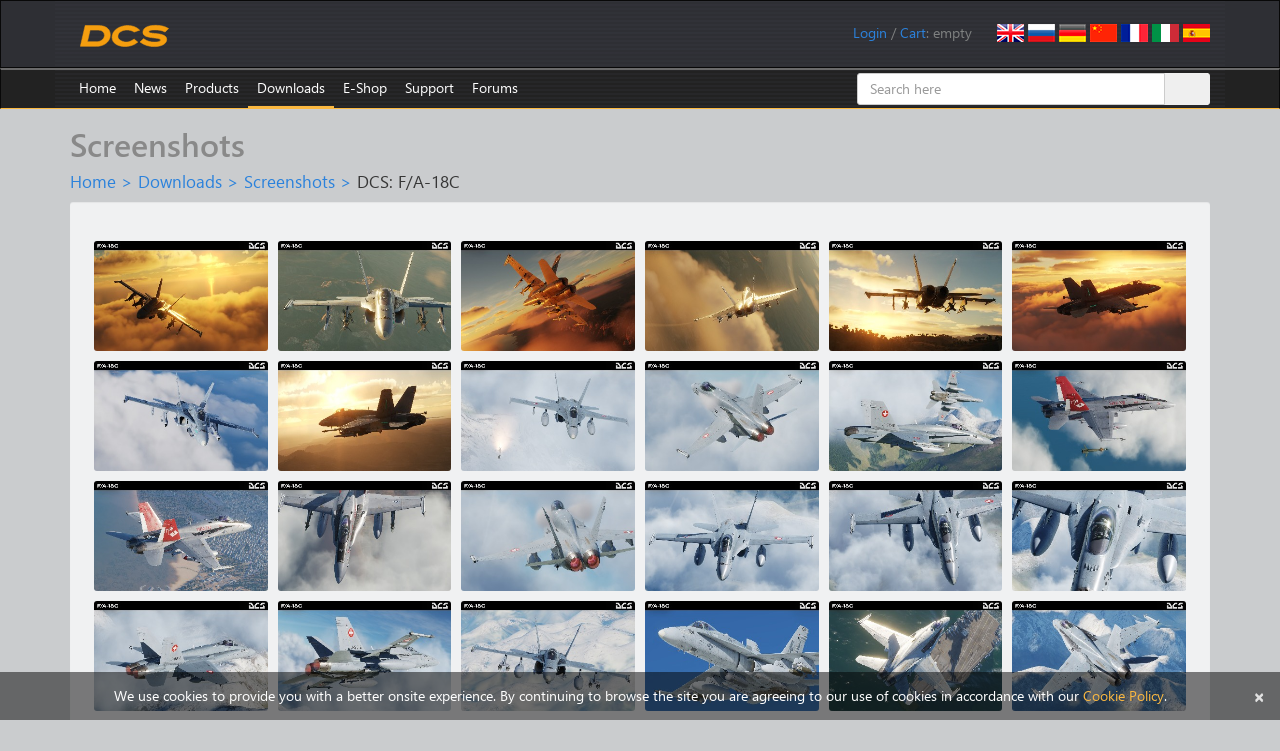

--- FILE ---
content_type: text/html; charset=utf-8
request_url: https://www.digitalcombatsimulator.com/en/downloads/screenshots/1012/
body_size: 15002
content:
    <!DOCTYPE html>
    <html lang="en">
    <head>
        <title>Screenshots</title>
        <meta charset="utf-8">
        <meta http-equiv="X-UA-Compatible" content="IE=edge">
        <meta name="viewport" content="width=device-width, initial-scale=0.7">
        <link rel="icon" href="/images/favicon.ico">
                                                		                        <meta http-equiv="Content-Type" content="text/html; charset=UTF-8" />
<script data-skip-moving="true">(function(w, d) {var v = w.frameCacheVars = {"CACHE_MODE":"HTMLCACHE","storageBlocks":[],"dynamicBlocks":{"iIjGFB":"6bf05159d5f0","bx_cart_block":"007b8eda3031","ZUlcUB":"a13c638063c7"},"AUTO_UPDATE":true,"AUTO_UPDATE_TTL":120,"version":2};var inv = false;if (v.AUTO_UPDATE === false){if (v.AUTO_UPDATE_TTL && v.AUTO_UPDATE_TTL > 0){var lm = Date.parse(d.lastModified);if (!isNaN(lm)){var td = new Date().getTime();if ((lm + v.AUTO_UPDATE_TTL * 1000) >= td){w.frameRequestStart = false;w.preventAutoUpdate = true;return;}inv = true;}}else{w.frameRequestStart = false;w.preventAutoUpdate = true;return;}}var r = w.XMLHttpRequest ? new XMLHttpRequest() : (w.ActiveXObject ? new w.ActiveXObject("Microsoft.XMLHTTP") : null);if (!r) { return; }w.frameRequestStart = true;var m = v.CACHE_MODE; var l = w.location; var x = new Date().getTime();var q = "?bxrand=" + x + (l.search.length > 0 ? "&" + l.search.substring(1) : "");var u = l.protocol + "//" + l.host + l.pathname + q;r.open("GET", u, true);r.setRequestHeader("BX-ACTION-TYPE", "get_dynamic");r.setRequestHeader("X-Bitrix-Composite", "get_dynamic");r.setRequestHeader("BX-CACHE-MODE", m);r.setRequestHeader("BX-CACHE-BLOCKS", v.dynamicBlocks ? JSON.stringify(v.dynamicBlocks) : "");if (inv){r.setRequestHeader("BX-INVALIDATE-CACHE", "Y");}try { r.setRequestHeader("BX-REF", d.referrer || "");} catch(e) {}if (m === "APPCACHE"){r.setRequestHeader("BX-APPCACHE-PARAMS", JSON.stringify(v.PARAMS));r.setRequestHeader("BX-APPCACHE-URL", v.PAGE_URL ? v.PAGE_URL : "");}r.onreadystatechange = function() {if (r.readyState != 4) { return; }var a = r.getResponseHeader("BX-RAND");var b = w.BX && w.BX.frameCache ? w.BX.frameCache : false;if (a != x || !((r.status >= 200 && r.status < 300) || r.status === 304 || r.status === 1223 || r.status === 0)){var f = {error:true, reason:a!=x?"bad_rand":"bad_status", url:u, xhr:r, status:r.status};if (w.BX && w.BX.ready && b){BX.ready(function() {setTimeout(function(){BX.onCustomEvent("onFrameDataRequestFail", [f]);}, 0);});}w.frameRequestFail = f;return;}if (b){b.onFrameDataReceived(r.responseText);if (!w.frameUpdateInvoked){b.update(false);}w.frameUpdateInvoked = true;}else{w.frameDataString = r.responseText;}};r.send();var p = w.performance;if (p && p.addEventListener && p.getEntries && p.setResourceTimingBufferSize){var e = 'resourcetimingbufferfull';var h = function() {if (w.BX && w.BX.frameCache && w.BX.frameCache.frameDataInserted){p.removeEventListener(e, h);}else {p.setResourceTimingBufferSize(p.getEntries().length + 50);}};p.addEventListener(e, h);}})(window, document);</script>


<link href="/bitrix/js/ui/design-tokens/dist/ui.design-tokens.min.css?171829298123463" type="text/css"  rel="stylesheet" />
<link href="/bitrix/js/ui/fonts/opensans/ui.font.opensans.min.css?16680629542320" type="text/css"  rel="stylesheet" />
<link href="/bitrix/js/main/popup/dist/main.popup.bundle.min.css?175293659828056" type="text/css"  rel="stylesheet" />
<link href="/bitrix/js/altasib.errorsend/css/window.css?1686139095910" type="text/css"  rel="stylesheet" />
<link href="/bitrix/cache/css/s1/dcs/page_a80e628cdd4db5e16e90a93942a78b0e/page_a80e628cdd4db5e16e90a93942a78b0e_v1.css?176673950563987" type="text/css"  rel="stylesheet" />
<link href="/bitrix/panel/main/popup.min.css?167214320020774" type="text/css"  rel="stylesheet" />
<link href="/bitrix/cache/css/s1/dcs/template_e3bc55e543863ac14a9e4a5db7a9f841/template_e3bc55e543863ac14a9e4a5db7a9f841_v1.css?1768490556181958" type="text/css"  data-template-style="true" rel="stylesheet" />
<script>if(!window.BX)window.BX={};if(!window.BX.message)window.BX.message=function(mess){if(typeof mess==='object'){for(let i in mess) {BX.message[i]=mess[i];} return true;}};</script>
<script>(window.BX||top.BX).message({"JS_CORE_LOADING":"Loading...","JS_CORE_WINDOW_CLOSE":"Close","JS_CORE_WINDOW_EXPAND":"Expand","JS_CORE_WINDOW_NARROW":"Restore","JS_CORE_WINDOW_SAVE":"Save","JS_CORE_WINDOW_CANCEL":"Cancel","JS_CORE_H":"h","JS_CORE_M":"m","JS_CORE_S":"s","JS_CORE_NO_DATA":"- No data -","JSADM_AI_HIDE_EXTRA":"Hide extra items","JSADM_AI_ALL_NOTIF":"All notifications","JSADM_AUTH_REQ":"Authentication is required!","JS_CORE_WINDOW_AUTH":"Log In","JS_CORE_IMAGE_FULL":"Full size","JS_CORE_WINDOW_CONTINUE":"Continue"});</script>

<script src="/bitrix/js/main/core/core.min.js?1759325681229643"></script>

<script>BX.Runtime.registerExtension({"name":"main.core","namespace":"BX","loaded":true});</script>
<script>BX.setJSList(["\/bitrix\/js\/main\/core\/core_ajax.js","\/bitrix\/js\/main\/core\/core_promise.js","\/bitrix\/js\/main\/polyfill\/promise\/js\/promise.js","\/bitrix\/js\/main\/loadext\/loadext.js","\/bitrix\/js\/main\/loadext\/extension.js","\/bitrix\/js\/main\/polyfill\/promise\/js\/promise.js","\/bitrix\/js\/main\/polyfill\/find\/js\/find.js","\/bitrix\/js\/main\/polyfill\/includes\/js\/includes.js","\/bitrix\/js\/main\/polyfill\/matches\/js\/matches.js","\/bitrix\/js\/ui\/polyfill\/closest\/js\/closest.js","\/bitrix\/js\/main\/polyfill\/fill\/main.polyfill.fill.js","\/bitrix\/js\/main\/polyfill\/find\/js\/find.js","\/bitrix\/js\/main\/polyfill\/matches\/js\/matches.js","\/bitrix\/js\/main\/polyfill\/core\/dist\/polyfill.bundle.js","\/bitrix\/js\/main\/core\/core.js","\/bitrix\/js\/main\/polyfill\/intersectionobserver\/js\/intersectionobserver.js","\/bitrix\/js\/main\/lazyload\/dist\/lazyload.bundle.js","\/bitrix\/js\/main\/polyfill\/core\/dist\/polyfill.bundle.js","\/bitrix\/js\/main\/parambag\/dist\/parambag.bundle.js"]);
</script>
<script>BX.Runtime.registerExtension({"name":"ui.dexie","namespace":"BX.DexieExport","loaded":true});</script>
<script>BX.Runtime.registerExtension({"name":"ls","namespace":"window","loaded":true});</script>
<script>BX.Runtime.registerExtension({"name":"fx","namespace":"window","loaded":true});</script>
<script>BX.Runtime.registerExtension({"name":"fc","namespace":"window","loaded":true});</script>
<script>BX.Runtime.registerExtension({"name":"pull.protobuf","namespace":"BX","loaded":true});</script>
<script>BX.Runtime.registerExtension({"name":"rest.client","namespace":"window","loaded":true});</script>
<script>(window.BX||top.BX).message({"pull_server_enabled":"Y","pull_config_timestamp":1735335994,"shared_worker_allowed":"Y","pull_guest_mode":"N","pull_guest_user_id":0,"pull_worker_mtime":1747735748});(window.BX||top.BX).message({"PULL_OLD_REVISION":"This page must be reloaded to ensure proper site functioning and to continue work."});</script>
<script>BX.Runtime.registerExtension({"name":"pull.client","namespace":"BX","loaded":true});</script>
<script>BX.Runtime.registerExtension({"name":"pull","namespace":"window","loaded":true});</script>
<script>BX.Runtime.registerExtension({"name":"ui.design-tokens","namespace":"window","loaded":true});</script>
<script>BX.Runtime.registerExtension({"name":"ui.fonts.opensans","namespace":"window","loaded":true});</script>
<script>BX.Runtime.registerExtension({"name":"main.popup","namespace":"BX.Main","loaded":true});</script>
<script>BX.Runtime.registerExtension({"name":"popup","namespace":"window","loaded":true});</script>
<script>BX.Runtime.registerExtension({"name":"main.pageobject","namespace":"BX","loaded":true});</script>
<script>(window.BX||top.BX).message({"JS_CORE_LOADING":"Loading...","JS_CORE_WINDOW_CLOSE":"Close","JS_CORE_WINDOW_EXPAND":"Expand","JS_CORE_WINDOW_NARROW":"Restore","JS_CORE_WINDOW_SAVE":"Save","JS_CORE_WINDOW_CANCEL":"Cancel","JS_CORE_H":"h","JS_CORE_M":"m","JS_CORE_S":"s","JS_CORE_NO_DATA":"- No data -","JSADM_AI_HIDE_EXTRA":"Hide extra items","JSADM_AI_ALL_NOTIF":"All notifications","JSADM_AUTH_REQ":"Authentication is required!","JS_CORE_WINDOW_AUTH":"Log In","JS_CORE_IMAGE_FULL":"Full size","JS_CORE_WINDOW_CONTINUE":"Continue"});</script>
<script>BX.Runtime.registerExtension({"name":"window","namespace":"window","loaded":true});</script>
<script>(window.BX||top.BX).message({"LANGUAGE_ID":"en","FORMAT_DATE":"MM\/DD\/YYYY","FORMAT_DATETIME":"MM\/DD\/YYYY HH:MI:SS","COOKIE_PREFIX":"DCS","SERVER_TZ_OFFSET":"0","UTF_MODE":"Y","SITE_ID":"s1","SITE_DIR":"\/"});</script>


<script  src="/bitrix/cache/js/s1/dcs/kernel_main/kernel_main_v1.js?1767365917185036"></script>
<script src="/bitrix/js/ui/dexie/dist/dexie.bundle.min.js?1752936661102530"></script>
<script src="/bitrix/js/main/core/core_ls.min.js?17353108472683"></script>
<script src="/bitrix/js/main/core/core_frame_cache.min.js?175293668510481"></script>
<script src="/bitrix/js/pull/protobuf/protobuf.min.js?159586336176433"></script>
<script src="/bitrix/js/pull/protobuf/model.min.js?159586336114190"></script>
<script src="/bitrix/js/rest/client/rest.client.min.js?16025798699240"></script>
<script src="/bitrix/js/pull/client/pull.client.min.js?174773575049849"></script>
<script src="/bitrix/js/main/popup/dist/main.popup.bundle.min.js?176527814567480"></script>
<script>BX.setJSList(["\/bitrix\/js\/main\/core\/core_fx.js","\/bitrix\/js\/main\/session.js","\/bitrix\/js\/main\/pageobject\/dist\/pageobject.bundle.js","\/bitrix\/js\/main\/core\/core_window.js","\/bitrix\/js\/main\/utils.js","\/bitrix\/js\/main\/core\/core_tooltip.js","\/bitrix\/js\/main\/date\/main.date.js","\/bitrix\/js\/main\/core\/core_date.js","\/bitrix\/js\/main\/core\/core_uf.js","\/bitrix\/js\/main\/core\/core_dd.js","\/local\/templates\/dcs\/components\/bitrix\/photogallery\/products\/script.js","\/local\/templates\/dcs\/components\/bitrix\/photogallery\/products\/bitrix\/photogallery.section\/.default\/script.js","\/local\/templates\/dcs\/components\/bitrix\/photogallery.detail.list.ex\/products\/script.js","\/js\/jquery.min.js","\/js\/fancybox\/jquery.fancybox.js","\/js\/jquery.confirm.min.js","\/local\/templates\/dcs\/bootstrap\/js\/bootstrap.min.js","\/js\/jquery.debounce.js","\/js\/plyr\/plyr.polyfilled.js","\/local\/components\/eagle\/userfiles.notifications\/templates\/header\/script.js","\/local\/templates\/dcs\/components\/bitrix\/sale.basket.basket.line\/.default\/script.js","\/bitrix\/components\/bitrix\/search.title\/script.js"]);</script>
<script>BX.setCSSList(["\/local\/templates\/dcs\/components\/bitrix\/photogallery\/products\/style.css","\/local\/templates\/dcs\/components\/bitrix\/photogallery.detail.list.ex\/products\/style.css","\/local\/templates\/dcs\/bootstrap\/css\/bootstrap.min.css","\/js\/fancybox\/jquery.fancybox.css","\/js\/plyr\/plyr.css","\/local\/components\/eagle\/userfiles.notifications\/templates\/header\/style.css","\/local\/modules\/eagle\/js\/css\/steam.css","\/local\/templates\/dcs\/components\/bitrix\/system.auth.form\/login\/style.css","\/local\/templates\/dcs\/components\/bitrix\/search.title\/.default\/style.css","\/local\/templates\/dcs\/styles.css","\/local\/templates\/dcs\/template_styles.css"]);</script>
<script>
					(function () {
						"use strict";

						var counter = function ()
						{
							var cookie = (function (name) {
								var parts = ("; " + document.cookie).split("; " + name + "=");
								if (parts.length == 2) {
									try {return JSON.parse(decodeURIComponent(parts.pop().split(";").shift()));}
									catch (e) {}
								}
							})("BITRIX_CONVERSION_CONTEXT_s1");

							if (cookie && cookie.EXPIRE >= BX.message("SERVER_TIME"))
								return;

							var request = new XMLHttpRequest();
							request.open("POST", "/bitrix/tools/conversion/ajax_counter.php", true);
							request.setRequestHeader("Content-type", "application/x-www-form-urlencoded");
							request.send(
								"SITE_ID="+encodeURIComponent("s1")+
								"&sessid="+encodeURIComponent(BX.bitrix_sessid())+
								"&HTTP_REFERER="+encodeURIComponent(document.referrer)
							);
						};

						if (window.frameRequestStart === true)
							BX.addCustomEvent("onFrameDataReceived", counter);
						else
							BX.ready(counter);
					})();
				</script>
<link rel="alternate" href="/en/downloads/screenshots/1012/" hreflang="en" />
<link rel="alternate" href="/ru/downloads/screenshots/1012/" hreflang="ru" />
<link rel="alternate" href="/de/downloads/screenshots/1012/" hreflang="de" />
<link rel="alternate" href="/cn/downloads/screenshots/1012/" hreflang="cn" />
<link rel="alternate" href="/fr/downloads/screenshots/1012/" hreflang="fr" />
<link rel="alternate" href="/it/downloads/screenshots/1012/" hreflang="it" />
<link rel="alternate" href="/es/downloads/screenshots/1012/" hreflang="es" />
<script type="text/javascript">
            var ALXerrorSendMessages={
                'head':'You found an error in the text',
                'footer':'Send error message',
                'comment':'Comment (optional)',
                'TitleForm':'The error message',
                'ButtonSend':'Send',
                'LongText':'Error! You selected too much text.',
                'LongText2':'Please try again.',
                'cancel':'Cancel',
                'senderror':'Error sending message!',
                'close':'Close',
                'text_ok':'Message sent.',
                'text_ok2':'Thank you for your attention!'
            }
            </script>
<script type='text/javascript' async src='/bitrix/js/altasib.errorsend/error.js'></script>



<script  src="/bitrix/cache/js/s1/dcs/template_46935a0d4c6940f656deadd55dca1480/template_46935a0d4c6940f656deadd55dca1480_v1.js?1766739502305734"></script>
<script  src="/bitrix/cache/js/s1/dcs/page_c31831a1bb440a0f1549306ae1ec23b7/page_c31831a1bb440a0f1549306ae1ec23b7_v1.js?176673950519901"></script>

        <!--[if lt IE 9]>
        <script src="/js/html5shiv.js"></script>
        <script src="/js/respond.min.js"></script>
        <![endif]-->
        <script>
            $(document).ready(function() {
                $(".fancybox").fancybox({helpers:{overlay:{locked:false}}});
                $(".confirm").confirm({
                    post: true,
                    confirmButtonClass: "btn btn-primary",
                    cancelButtonClass: "btn btn-default"
                });
            });
        </script>
                    <script async src="https://www.googletagmanager.com/gtag/js?id=G-0PEB8NMGB5"></script>
            <script>
                window.dataLayer = window.dataLayer || [];
                function gtag(){dataLayer.push(arguments);}
                gtag('js', new Date());
                gtag('config', 'G-0PEB8NMGB5');
            </script>
            <script async src="https://www.googletagmanager.com/gtag/js?id=AW-648324159"></script>
            <script>
                window.dataLayer = window.dataLayer || [];
                function gtag(){dataLayer.push(arguments);}
                gtag('js', new Date());
                gtag('config', 'AW-648324159');
            </script>
            <script>
                (function(w,d,s,l,i){w[l]=w[l]||[];w[l].push({'gtm.start':
                        new Date().getTime(),event:'gtm.js'});var f=d.getElementsByTagName(s)[0],
                    j=d.createElement(s),dl=l!='dataLayer'?'&l='+l:'';j.async=true;j.src=
                    'https://www.googletagmanager.com/gtm.js?id='+i+dl;f.parentNode.insertBefore(j,f);
                })(window,document,'script','dataLayer','GTM-PWZLVB5');
            </script>
                        <script>
                !function(f,b,e,v,n,t,s)
                {if(f.fbq)return;n=f.fbq=function(){n.callMethod?
                    n.callMethod.apply(n,arguments):n.queue.push(arguments)};
                    if(!f._fbq)f._fbq=n;n.push=n;n.loaded=!0;n.version='2.0';
                    n.queue=[];t=b.createElement(e);t.async=!0;
                    t.src=v;s=b.getElementsByTagName(e)[0];
                    s.parentNode.insertBefore(t,s)}(window, document,'script',
                    'https://connect.facebook.net/en_US/fbevents.js');
                fbq('init', '905460721663283');
                fbq('track', 'PageView');
            </script>
                                        <script>
                (function(m,e,t,r,i,k,a){m[i]=m[i]||function(){(m[i].a=m[i].a||[]).push(arguments)}; m[i].l=1*new Date();k=e.createElement(t),a=e.getElementsByTagName(t)[0],k.async=1,k.src=r,a.parentNode.insertBefore(k,a)}) (window, document, "script", "https://mc.yandex.ru/metrika/tag.js", "ym");
                ym(20852101, "init", { clickmap:true, trackLinks:true, accurateTrackBounce:true, webvisor:false, trackHash:false });
            </script>
            <script async type="module" src="https://chat.rea.ch/script/9f6bec48-32c0-411f-ab45-326fa1b3611c"></script>
            </head>
<body>
        <noscript><div><img src="https://mc.yandex.ru/watch/20852101" style="position:absolute; left:-9999px;" alt=""/></div></noscript>
            <noscript><iframe src="https://www.googletagmanager.com/ns.html?id=GTM-PWZLVB5" height="0" width="0" style="display:none;visibility:hidden"></iframe></noscript>
        <noscript><div><img src="https://www.facebook.com/tr?id=905460721663283&ev=PageView&noscript=1" style="position:absolute; left:-9999px;" alt=""/></div></noscript>
            <div id="panel"></div>
    <div class="navbar navbar-inverse" role="navigation" id="roof">
        <div class="container">
            <a href="/en" class="navbar-brand"><img src="/images/dcs-world-logo.svg" alt="Digital Combat Simulator World"></a>
            <div class="pull-right navbar-lang"><a href="/en/downloads/screenshots/1012/"><img src="/local/templates/dcs/images/lang-en.png" alt="English"></a>
<a href="/ru/downloads/screenshots/1012/"><img src="/local/templates/dcs/images/lang-ru.png" alt="Russian"></a>
<a href="/de/downloads/screenshots/1012/"><img src="/local/templates/dcs/images/lang-de.png" alt="German"></a>
<a href="/cn/downloads/screenshots/1012/"><img src="/local/templates/dcs/images/lang-cn.png" alt="Chinese"></a>
<a href="/fr/downloads/screenshots/1012/"><img src="/local/templates/dcs/images/lang-fr.png" alt="French"></a>
<a href="/it/downloads/screenshots/1012/"><img src="/local/templates/dcs/images/lang-it.png" alt="Italian"></a>
<a href="/es/downloads/screenshots/1012/"><img src="/local/templates/dcs/images/lang-es.png" alt="Spanish"></a></div>
            <div class="pull-right navbar-user">
                <span id="userfiles_notifications_block">
    <div class="userfiles-notifications-display userfiles-notifications__hidden" id="bx_ufn_0U4aRJ">
        <span class="userfiles-notifications__text-display">Notifications: </span>
        <a href="javascript:void(0)"
           class="userfiles-notifications__counter userfiles-notifications__button">0</a>        <span> / </span>
    </div>
</span>
<div class="userfiles-notifications-popup-wrapper">
    <div class="userfiles-notifications-popup" id="bx_ufn_0U4aRJ_popup">
        <h2 class="userfiles-notifications-popup__heading">File updates notifications</h2>
        <div class="userfiles-notifications-popup__lines">
            <div class="userfiles-notifications-popup__line userfiles-notifications-popup-line userfiles-notifications-popup-line--template">
                <div class="row userfiles-notifications-popup-line__label">
                    <div class="col-xs-6 userfiles-notifications-popup-line__game">
                    </div>
                    <div class="col-xs-6 userfiles-notifications-popup-line__unit">
                    </div>
                </div>
                <div class="row userfiles-notifications-popup-line__heading">
                    <a class="userfiles-notifications-popup-line__title" target="_blank" href="#"></a>
                </div>
                <div class="row">
                    <div class="col-xs-6 userfiles-notifications-popup-line__type">Type - </div>
                    <div class="col-xs-6 userfiles-notifications-popup-line__author">Uploaded by - </div>
                </div>
                <div class="row">
                    <div class="col-xs-12 no-padding userfiles-notifications-popup-line__text">
                        <span class="userfiles-notifications-popup-line__name"></span>
                        <span class="userfiles-notifications-popup-line__date-update"></span>
                    </div>
                </div>
                <div class="row">
                    <div class="userfiles-notifications-popup-line__buttons">
                        <a class="userfiles-notifications-popup__button userfiles-notifications-popup-line__button--open-file btn btn-primary"
                           target="_blank"
                           href="#">Detail</a>
                        <a class="userfiles-notifications-popup__button userfiles-notifications-popup__button-delete-notification btn btn-default"
                           href="javascript:void(0)">Mark as read</a>
                        <a class="userfiles-notifications-popup__button userfiles-notifications-popup__button-unsubscribe btn btn-default"
                           href="javascript:void(0)">Unsubscribe</a>
                    </div>
                </div>
            </div>
        </div>
        <div class="userfiles-notifications-popup__footer">
            <a class="userfiles-notifications-popup__button userfiles-notifications-popup__button-mark-all-as-read btn btn-default"
               href="javascript:void(0)">Mark all as read</a>
        </div>
    </div>
</div>
<script>
    BX.ready(function () {
        window.bx_ufn_0U4aRJ = new JCUserFilesNotifications({'blockId':'bx_ufn_0U4aRJ','popupId':'bx_ufn_0U4aRJ_popup','lineTextTemplateDescription':'#FILE_NAME# file\'s description has been updated at #DATE#.','lineTextTemplateFile':'#FILE_NAME#\'s file has been updated at #DATE#.','lineTextTemplateBoth':'File #FILE_NAME# has been updated at #DATE#.'});
        window.bx_ufn_0U4aRJ.setNotifications([]);
    });
    BX.message({
        'userfiles_notifications_error_pretext': 'Error: ',
    });
</script>                <div id="bxdynamic_iIjGFB_start" style="display:none"></div><span id="login-line"> 
        <a href="javascript:void(0)" onclick="openAuthorizePopup()">Login</a>
        </span>
        <div id="bx_auth_popup_form" style="display:none;" class="bx_login_popup_form">
    <form class="form-horizontal bx_auth_form" name="system_auth_form" method="post" target="_top" action="/en/downloads/screenshots/1012/">
	<input type="hidden" name="sessid" id="sessid_2" value="" />    <input type="hidden" name="AUTH_FORM" value="Y" />
    <input type="hidden" name="TYPE" value="AUTH" />
        <input type="hidden" name="backurl" value="/en/downloads/screenshots/1012/" />
            <div class="row">
                        <div class="form-group">
            <label for="USER_LOGIN" class="col-xs-3 control-label">Login</label>
            <div class="col-xs-8">
                <input type="text" class="form-control" id="USER_LOGIN" name="USER_LOGIN" maxlength="255">
            </div>
        </div>
        <div class="form-group">
            <label for="USER_PASSWORD" class="col-xs-3 control-label">Password</label>
            <div class="col-xs-8">
                <input type="password" class="form-control" id="USER_PASSWORD" name="USER_PASSWORD" maxlength="255">
            </div>
            <div class="col-xs-1" id="lock-icon">
                            </div>
        </div>
                             <div class="form-group"><div class="col-xs-7 col-xs-offset-3"><input type="checkbox" id="AUTH_USER_REMEMBER" name="USER_REMEMBER" value="Y" checked/>&nbsp;<label for="AUTH_USER_REMEMBER">Remember me</label></div></div>
            </div>
    <div class="row text-center">
        <div class="col-xs-6"><input type="submit" name="Login" class="btn btn-primary" value="Authorize" /></div>
        <div class="col-xs-6">
              <a href="/en/auth/?forgot_password=yes" rel="nofollow">Forgot your password?</a>
              <a href="/en/auth/?register=yes" rel="nofollow">Register</a>
        </div>
    </div>
</form>    </div>
        <script>
            function openAuthorizePopup()
            {
                var obPopupWin = BX.PopupWindowManager.create("AuthorizePopup", null, {
                    autoHide: true,
                    offsetLeft: 0,
                    offsetTop: 0,
                    overlay : true,
                    closeByEsc: true,
                    titleBar: false,
                    closeIcon: {},
                    content:'<div style="width:500px;height:250px; text-align: center;"><span style="position:absolute;left:50%; top:50%"><img src="/local/templates/dcs/components/bitrix/system.auth.form/.default/images/wait.gif"/></span></div>'
                });
                obPopupWin.popupContainer.className = 'popup-window-login';
                obPopupWin.setContent(BX("bx_auth_popup_form"));
                obPopupWin.show();
                document.system_auth_form.USER_LOGIN.focus();
            }
			        </script>
    <div id="bxdynamic_iIjGFB_end" style="display:none"></div>                /
                <script>
    var obEshopBasket = new JSEshopBasket("/local/templates/dcs/components/bitrix/sale.basket.basket.line/.default/ajax.php", "s1", "en");
</script>
<span id="bx_cart_block">
<a href="/en/personal/cart/">Cart</a>: <span id="bx_cart_num">empty</span></span>            </div>
        </div>
    </div>
    <div class="navbar navbar-inverse" role="navigation" id="top-menu" >
        <div class="container">
            <button type="button" class="navbar-toggle collapsed" data-toggle="collapse" data-target="#top-menu-list" aria-expanded="false">
    <span class="sr-only">Toggle navigation</span>
    <span class="icon-bar"></span>
    <span class="icon-bar"></span>
    <span class="icon-bar"></span>
</button>
<ul class="collapse navbar-collapse nav navbar-nav navbar-left" id="top-menu-list">
<li><a href="/en/index.php">Home</a></li>
<li class="dropdown"><a href="/en/news/">News</a>
<ul class="dropdown-menu" role="menu">
<li class="dropdown"><a href="/en/news/changelog/">Changelog</a></li>
<li class="dropdown"><a href="/en/news/newsletters/">Newsletters</a></li>
</ul></li><li class="dropdown"><a href="/en/products/">Products</a>
<ul class="dropdown-menu" role="menu">
<li class="dropdown"><a href="/en/products/world/">DCS World</a></li>
<li class="dropdown"><a href="/en/products/planes/">Planes</a></li>
<li class="dropdown"><a href="/en/products/helicopters/">Helicopters</a></li>
<li class="dropdown"><a href="/en/products/terrains/">Terrains</a></li>
<li class="dropdown"><a href="/en/products/campaigns/">Campaigns</a></li>
<li class="dropdown"><a href="/en/products/other/">Other</a></li>
</ul></li><li class="dropdown active"><a href="/en/downloads/">Downloads</a>
<ul class="dropdown-menu" role="menu">
<li class="dropdown"><a href="/en/downloads/world/">DCS World</a></li>
<li class="dropdown"><a href="/en/downloads/texture_templates/">Texture templates</a></li>
<li class="dropdown"><a href="/en/downloads/documentation/">Documentation</a></li>
<li class="dropdown"><a href="/en/downloads/screenshots/">Screenshots</a></li>
<li class="dropdown"><a href="/en/files/">User files</a></li>
</ul></li><li class="dropdown"><a href="/en/shop/">E-Shop</a>
<ul class="dropdown-menu" role="menu">
<li class="dropdown"><a href="/en/shop/modules/">Modules</a></li>
<li class="dropdown"><a href="/en/shop/terrains/">Terrains</a></li>
<li class="dropdown"><a href="/en/shop/bundles/">Bundles</a></li>
<li class="dropdown"><a href="/en/shop/campaigns/">Campaigns</a></li>
</ul></li><li class="dropdown"><a href="/en/support/">Support</a>
<ul class="dropdown-menu" role="menu">
<li class="dropdown"><a href="/en/links/">Useful Links</a></li>
<li class="dropdown"><a href="/en/support/">User support</a></li>
<li class="dropdown"><a href="/en/support/faq">Technical questions</a></li>
<li class="dropdown"><a href="/en/support/miles_rules">Miles rules</a></li>
<li class="dropdown"><a href="/en/support/license">License Agreement</a></li>
<li class="dropdown"><a href="/en/support/guidelines">Third Party Guidelines</a></li>
</ul></li><li><a href="https://forum.dcs.world" target="_blank">Forums</a></li>
</ul>
<div class="menu-clear-left"></div>            	    <div id="title-search" class="search-box hidden-xs hidden-sm">
    <form class="form-title-search" action="/en/search/">
    <div class="input-group form-title-search">
        <input id="title-search-input" type="text" name="q" value="" placeholder="Search here" size="20" maxlength="50" autocomplete="off" class="form-control" />
        <span class="input-group-btn">
        <input name="s" type="submit" value="Search" class="btn btn-search" />
        </span>
    </div>
    </form>
    </div>
<script>
   var jsControl = 
        new JCTitleSearch({
            'AJAX_PAGE' : '/en/downloads/screenshots/1012/',
            'CONTAINER_ID': 'title-search',
            'INPUT_ID': 'title-search-input',
            'MIN_QUERY_LEN': 2
        });
</script>
        </div>
    </div>
<div class="container">
        <h1>Screenshots</h1>
        <div id="crumbs"><a href="/en/" title="Home">Home</a>&nbsp;&gt;&nbsp;<a href="/en/downloads/" title="Downloads">Downloads</a>&nbsp;&gt;&nbsp;<a href="/en/downloads/screenshots/" title="Screenshots">Screenshots</a>&nbsp;&gt;&nbsp;<span id="current">DCS: F/A-18C</span></div>    <div id="bxdynamic_ZUlcUB_start" style="display:none"></div>
<style>
div.photo-album-avatar{
	width:200px;
	height:200px;}
div.photo-item-cover-block-container, 
div.photo-item-cover-block-outer, 
div.photo-item-cover-block-inner{
	background-color: white;
	height:216px;
	width:240px;}
div.photo-album-thumbs-avatar{
	width:100px;
	height:100px;}
ul.photo-album-list div.photo-item-info-block-outside {
	width: 248px;}
ul.photo-album-thumbs-list div.photo-item-info-block-inner {
	width:148px;}
</style>
<div class="row">
    <div class="col-xs-12 well">
    <div class="row">
        <div class="col-xs-12" id="button-line">
                    </div>
    </div>    <div class="row">   

<div class="photo-items-list photo-photo-list" id="photo_list_bxph_list_0">
			<div id="photo_cont_3332073" class="photo-item-cont col-xs-2">
				<a class="screen photo-item-inner fancybox" rel="1012" href="/upload/iblock/4bb/7ldemwsjoi1wdszs5piaukd6fvz41915/DCS_2.8_World_Combat_Flight_Simulator_F_A-18C-05.jpg" name="photo_3332073" id="photo_3332073" title="DCS_2.8_World_Combat_Flight_Simulator_F_A-18C-05">
					<img src="/upload/iblock/7a7/59nigeufvsypctr8q8m8oq0wr8lfm36s/DCS_2.8_World_Combat_Flight_Simulator_F_A-18C-05.jpg" alt="DCS_2.8_World_Combat_Flight_Simulator_F_A-18C-05"/>
				</a>
			</div>
				<div id="photo_cont_3332072" class="photo-item-cont col-xs-2">
				<a class="screen photo-item-inner fancybox" rel="1012" href="/upload/iblock/49c/p0az1725u3ey04qssi2c79smsybcur8i/DCS_2.8_World_Combat_Flight_Simulator_F_A-18C-02.jpg" name="photo_3332072" id="photo_3332072" title="DCS_2.8_World_Combat_Flight_Simulator_F_A-18C-02">
					<img src="/upload/iblock/012/hheyuas6kkhcdh7zm1182p2ey7ur8qq2/DCS_2.8_World_Combat_Flight_Simulator_F_A-18C-02.jpg" alt="DCS_2.8_World_Combat_Flight_Simulator_F_A-18C-02"/>
				</a>
			</div>
				<div id="photo_cont_3332071" class="photo-item-cont col-xs-2">
				<a class="screen photo-item-inner fancybox" rel="1012" href="/upload/iblock/986/ervambae9i2jxax22flgioe0duesh4lj/DCS_2.8_World_Combat_Flight_Simulator_F_A-18C-06.jpg" name="photo_3332071" id="photo_3332071" title="DCS_2.8_World_Combat_Flight_Simulator_F_A-18C-06">
					<img src="/upload/iblock/9e5/octmeb26bwgj0uu83xptqpr4mbd96giq/DCS_2.8_World_Combat_Flight_Simulator_F_A-18C-06.jpg" alt="DCS_2.8_World_Combat_Flight_Simulator_F_A-18C-06"/>
				</a>
			</div>
				<div id="photo_cont_3332070" class="photo-item-cont col-xs-2">
				<a class="screen photo-item-inner fancybox" rel="1012" href="/upload/iblock/820/houwx0qaz70ie5p2tgugmkbnuyy80o8e/DCS_2.8_World_Combat_Flight_Simulator_F_A-18C-01.jpg" name="photo_3332070" id="photo_3332070" title="DCS_2.8_World_Combat_Flight_Simulator_F_A-18C-01">
					<img src="/upload/iblock/73f/5fcgn16ye2kxw7e1fnqzivqh264xw6p8/DCS_2.8_World_Combat_Flight_Simulator_F_A-18C-01.jpg" alt="DCS_2.8_World_Combat_Flight_Simulator_F_A-18C-01"/>
				</a>
			</div>
				<div id="photo_cont_3332069" class="photo-item-cont col-xs-2">
				<a class="screen photo-item-inner fancybox" rel="1012" href="/upload/iblock/8a2/m349lbk07gqquny1z4s4hojf7ccw4q7w/DCS_2.8_World_Combat_Flight_Simulator_F_A-18C-03.jpg" name="photo_3332069" id="photo_3332069" title="DCS_2.8_World_Combat_Flight_Simulator_F_A-18C-03">
					<img src="/upload/iblock/5ce/88547hc1azc0q9ljgitmpygy990fs1fw/DCS_2.8_World_Combat_Flight_Simulator_F_A-18C-03.jpg" alt="DCS_2.8_World_Combat_Flight_Simulator_F_A-18C-03"/>
				</a>
			</div>
				<div id="photo_cont_3332068" class="photo-item-cont col-xs-2">
				<a class="screen photo-item-inner fancybox" rel="1012" href="/upload/iblock/aa4/cqpzj9jwcqdgedhns76wife1iu0rke8l/DCS_2.8_World_Combat_Flight_Simulator_F_A-18C-04.jpg" name="photo_3332068" id="photo_3332068" title="DCS_2.8_World_Combat_Flight_Simulator_F_A-18C-04">
					<img src="/upload/iblock/13e/e3mpkxurlhi3grjb1yi7513mw8rez0g1/DCS_2.8_World_Combat_Flight_Simulator_F_A-18C-04.jpg" alt="DCS_2.8_World_Combat_Flight_Simulator_F_A-18C-04"/>
				</a>
			</div>
				<div id="photo_cont_3332067" class="photo-item-cont col-xs-2">
				<a class="screen photo-item-inner fancybox" rel="1012" href="/upload/iblock/40b/qa5zz9j7ey2788szmlxh6rlflyrn88yy/DCS_2.8_World_Combat_Flight_Simulator_F_A-18C-08.jpg" name="photo_3332067" id="photo_3332067" title="DCS_2.8_World_Combat_Flight_Simulator_F_A-18C-08">
					<img src="/upload/iblock/88c/5hf8a2x5o3u7muwgyos7iiz97ch17ehm/DCS_2.8_World_Combat_Flight_Simulator_F_A-18C-08.jpg" alt="DCS_2.8_World_Combat_Flight_Simulator_F_A-18C-08"/>
				</a>
			</div>
				<div id="photo_cont_3332066" class="photo-item-cont col-xs-2">
				<a class="screen photo-item-inner fancybox" rel="1012" href="/upload/iblock/88f/gtbsrl05i7i8tdeam96d2y93jqktbkyj/DCS_2.8_World_Combat_Flight_Simulator_F_A-18C-07.jpg" name="photo_3332066" id="photo_3332066" title="DCS_2.8_World_Combat_Flight_Simulator_F_A-18C-07">
					<img src="/upload/iblock/df7/dbk5uygyo6viy4jw3qr0lfd1w0diidd7/DCS_2.8_World_Combat_Flight_Simulator_F_A-18C-07.jpg" alt="DCS_2.8_World_Combat_Flight_Simulator_F_A-18C-07"/>
				</a>
			</div>
				<div id="photo_cont_3332065" class="photo-item-cont col-xs-2">
				<a class="screen photo-item-inner fancybox" rel="1012" href="/upload/iblock/afd/xikp6gaafmocnjcauxk0ryr0dnr5ejxu/DCS_2.8_World_Combat_Flight_Simulator_F_A-18C-12.jpg" name="photo_3332065" id="photo_3332065" title="DCS_2.8_World_Combat_Flight_Simulator_F_A-18C-12">
					<img src="/upload/iblock/bad/j26voflgtfzj3b6ti3kghcexncrk80tk/DCS_2.8_World_Combat_Flight_Simulator_F_A-18C-12.jpg" alt="DCS_2.8_World_Combat_Flight_Simulator_F_A-18C-12"/>
				</a>
			</div>
				<div id="photo_cont_3332064" class="photo-item-cont col-xs-2">
				<a class="screen photo-item-inner fancybox" rel="1012" href="/upload/iblock/bc1/0lyav7n2scy51bmh2udb1p83y49tyu15/DCS_2.8_World_Combat_Flight_Simulator_F_A-18C-14.jpg" name="photo_3332064" id="photo_3332064" title="DCS_2.8_World_Combat_Flight_Simulator_F_A-18C-14">
					<img src="/upload/iblock/26f/mlmkz68455m73osdxapvzwhir361clq8/DCS_2.8_World_Combat_Flight_Simulator_F_A-18C-14.jpg" alt="DCS_2.8_World_Combat_Flight_Simulator_F_A-18C-14"/>
				</a>
			</div>
				<div id="photo_cont_3332063" class="photo-item-cont col-xs-2">
				<a class="screen photo-item-inner fancybox" rel="1012" href="/upload/iblock/70b/40glfql6i92499r88nrk728i0px0ijy9/DCS_2.8_World_Combat_Flight_Simulator_F_A-18C-13.jpg" name="photo_3332063" id="photo_3332063" title="DCS_2.8_World_Combat_Flight_Simulator_F_A-18C-13">
					<img src="/upload/iblock/e33/wbp1cn7eiayawhaok6o29b5cmdsztgx2/DCS_2.8_World_Combat_Flight_Simulator_F_A-18C-13.jpg" alt="DCS_2.8_World_Combat_Flight_Simulator_F_A-18C-13"/>
				</a>
			</div>
				<div id="photo_cont_3332062" class="photo-item-cont col-xs-2">
				<a class="screen photo-item-inner fancybox" rel="1012" href="/upload/iblock/978/lb6x9fu8h9n6fchjtw4gwsycb6f272ub/DCS_2.8_World_Combat_Flight_Simulator_F_A-18C-11.jpg" name="photo_3332062" id="photo_3332062" title="DCS_2.8_World_Combat_Flight_Simulator_F_A-18C-11">
					<img src="/upload/iblock/8ed/n4feslysal7rqe7lwx4czuz5wi8nrks6/DCS_2.8_World_Combat_Flight_Simulator_F_A-18C-11.jpg" alt="DCS_2.8_World_Combat_Flight_Simulator_F_A-18C-11"/>
				</a>
			</div>
				<div id="photo_cont_3332061" class="photo-item-cont col-xs-2">
				<a class="screen photo-item-inner fancybox" rel="1012" href="/upload/iblock/f57/adgy2e84eckhhc6zq7xg081vkcy1qai9/DCS_2.8_World_Combat_Flight_Simulator_F_A-18C-10.jpg" name="photo_3332061" id="photo_3332061" title="DCS_2.8_World_Combat_Flight_Simulator_F_A-18C-10">
					<img src="/upload/iblock/0b9/h3z4wqi9pmrfvozyr3rmslurspnakele/DCS_2.8_World_Combat_Flight_Simulator_F_A-18C-10.jpg" alt="DCS_2.8_World_Combat_Flight_Simulator_F_A-18C-10"/>
				</a>
			</div>
				<div id="photo_cont_3332060" class="photo-item-cont col-xs-2">
				<a class="screen photo-item-inner fancybox" rel="1012" href="/upload/iblock/581/qs3m6czuprl2z0gh8wiceirs7rk9me8c/DCS_2.8_World_Combat_Flight_Simulator_F_A-18C-09.jpg" name="photo_3332060" id="photo_3332060" title="DCS_2.8_World_Combat_Flight_Simulator_F_A-18C-09">
					<img src="/upload/iblock/72b/eeaa2w541iklgxym1cfgfoq2p3hngyi5/DCS_2.8_World_Combat_Flight_Simulator_F_A-18C-09.jpg" alt="DCS_2.8_World_Combat_Flight_Simulator_F_A-18C-09"/>
				</a>
			</div>
				<div id="photo_cont_3332059" class="photo-item-cont col-xs-2">
				<a class="screen photo-item-inner fancybox" rel="1012" href="/upload/iblock/fe6/1ss0fxa4bzv3vkwo7mgirq7y0haghtx1/DCS_2.8_World_Combat_Flight_Simulator_F_A-18C-15.jpg" name="photo_3332059" id="photo_3332059" title="DCS_2.8_World_Combat_Flight_Simulator_F_A-18C-15">
					<img src="/upload/iblock/ed3/nt1d5s1g70ptlpqhuhw7kaigmb5365i8/DCS_2.8_World_Combat_Flight_Simulator_F_A-18C-15.jpg" alt="DCS_2.8_World_Combat_Flight_Simulator_F_A-18C-15"/>
				</a>
			</div>
				<div id="photo_cont_3332058" class="photo-item-cont col-xs-2">
				<a class="screen photo-item-inner fancybox" rel="1012" href="/upload/iblock/bb4/8fibi82kv91b4losqrwzlybxwufaexgn/DCS_2.8_World_Combat_Flight_Simulator_F_A-18C-16.jpg" name="photo_3332058" id="photo_3332058" title="DCS_2.8_World_Combat_Flight_Simulator_F_A-18C-16">
					<img src="/upload/iblock/20a/0ckgl3m1fqlc4sica0pmgqrsmj085o9f/DCS_2.8_World_Combat_Flight_Simulator_F_A-18C-16.jpg" alt="DCS_2.8_World_Combat_Flight_Simulator_F_A-18C-16"/>
				</a>
			</div>
				<div id="photo_cont_3332057" class="photo-item-cont col-xs-2">
				<a class="screen photo-item-inner fancybox" rel="1012" href="/upload/iblock/ee2/fnagscqr62uftohuj1fy0le2szxo348j/DCS_2.8_World_Combat_Flight_Simulator_F_A-18C-17.jpg" name="photo_3332057" id="photo_3332057" title="DCS_2.8_World_Combat_Flight_Simulator_F_A-18C-17">
					<img src="/upload/iblock/ace/col6mynjegvhusd4ad93968u1qrzkwzi/DCS_2.8_World_Combat_Flight_Simulator_F_A-18C-17.jpg" alt="DCS_2.8_World_Combat_Flight_Simulator_F_A-18C-17"/>
				</a>
			</div>
				<div id="photo_cont_3332056" class="photo-item-cont col-xs-2">
				<a class="screen photo-item-inner fancybox" rel="1012" href="/upload/iblock/088/ll1bwxowzfqizjct2b2rhpx0ghz2s4hq/DCS_2.8_World_Combat_Flight_Simulator_F_A-18C-18.jpg" name="photo_3332056" id="photo_3332056" title="DCS_2.8_World_Combat_Flight_Simulator_F_A-18C-18">
					<img src="/upload/iblock/7d4/m2lx6axja2n1o7vrpjh7375k3c2jddx7/DCS_2.8_World_Combat_Flight_Simulator_F_A-18C-18.jpg" alt="DCS_2.8_World_Combat_Flight_Simulator_F_A-18C-18"/>
				</a>
			</div>
				<div id="photo_cont_3332055" class="photo-item-cont col-xs-2">
				<a class="screen photo-item-inner fancybox" rel="1012" href="/upload/iblock/24b/ruqwoyjicfqrjaxd11juxohd50wloqsl/DCS_2.8_World_Combat_Flight_Simulator_F_A-18C-19.jpg" name="photo_3332055" id="photo_3332055" title="DCS_2.8_World_Combat_Flight_Simulator_F_A-18C-19">
					<img src="/upload/iblock/4c4/h50mzxz86qvmzon6rlldcb6ge99jcclc/DCS_2.8_World_Combat_Flight_Simulator_F_A-18C-19.jpg" alt="DCS_2.8_World_Combat_Flight_Simulator_F_A-18C-19"/>
				</a>
			</div>
				<div id="photo_cont_3332054" class="photo-item-cont col-xs-2">
				<a class="screen photo-item-inner fancybox" rel="1012" href="/upload/iblock/450/ind4qmbsvmc8gzo9tg69ceqiaotqhdtt/DCS_2.8_World_Combat_Flight_Simulator_F_A-18C-20.jpg" name="photo_3332054" id="photo_3332054" title="DCS_2.8_World_Combat_Flight_Simulator_F_A-18C-20">
					<img src="/upload/iblock/ebf/34zexqzx8qz2vuhldyr6cjl7p2wmrg3j/DCS_2.8_World_Combat_Flight_Simulator_F_A-18C-20.jpg" alt="DCS_2.8_World_Combat_Flight_Simulator_F_A-18C-20"/>
				</a>
			</div>
				<div id="photo_cont_3332053" class="photo-item-cont col-xs-2">
				<a class="screen photo-item-inner fancybox" rel="1012" href="/upload/iblock/b55/ee6m7f08gdr1s43k93f4xkipiadm65fi/DCS_2.8_World_Combat_Flight_Simulator_F_A-18C-21.jpg" name="photo_3332053" id="photo_3332053" title="DCS_2.8_World_Combat_Flight_Simulator_F_A-18C-21">
					<img src="/upload/iblock/237/eb9cmduj5njttf05loup9h4sk3exhzgt/DCS_2.8_World_Combat_Flight_Simulator_F_A-18C-21.jpg" alt="DCS_2.8_World_Combat_Flight_Simulator_F_A-18C-21"/>
				</a>
			</div>
				<div id="photo_cont_3332052" class="photo-item-cont col-xs-2">
				<a class="screen photo-item-inner fancybox" rel="1012" href="/upload/iblock/33f/aqwqgehh17uiw7ub33sk3elfw0mqcp83/DCS_2.8_World_Combat_Flight_Simulator_F_A-18C-22.jpg" name="photo_3332052" id="photo_3332052" title="DCS_2.8_World_Combat_Flight_Simulator_F_A-18C-22">
					<img src="/upload/iblock/31c/224uj8hc4gdkpqh5yapkwr1sc5rqcpr8/DCS_2.8_World_Combat_Flight_Simulator_F_A-18C-22.jpg" alt="DCS_2.8_World_Combat_Flight_Simulator_F_A-18C-22"/>
				</a>
			</div>
				<div id="photo_cont_3332051" class="photo-item-cont col-xs-2">
				<a class="screen photo-item-inner fancybox" rel="1012" href="/upload/iblock/7c9/ux7r7xgbmpqhlllryeb3ewgrfwmtk67m/DCS_2.8_World_Combat_Flight_Simulator_F_A-18C-24.jpg" name="photo_3332051" id="photo_3332051" title="DCS_2.8_World_Combat_Flight_Simulator_F_A-18C-24">
					<img src="/upload/iblock/b29/qhgrr3iaibb3g0q2alh91mu1smd1ya2v/DCS_2.8_World_Combat_Flight_Simulator_F_A-18C-24.jpg" alt="DCS_2.8_World_Combat_Flight_Simulator_F_A-18C-24"/>
				</a>
			</div>
				<div id="photo_cont_3332050" class="photo-item-cont col-xs-2">
				<a class="screen photo-item-inner fancybox" rel="1012" href="/upload/iblock/93f/inaol8vss2lcn4r5sukum5jppwuo11zg/DCS_2.8_World_Combat_Flight_Simulator_F_A-18C-23.jpg" name="photo_3332050" id="photo_3332050" title="DCS_2.8_World_Combat_Flight_Simulator_F_A-18C-23">
					<img src="/upload/iblock/1e1/5r8u372ovvz14adfiylh26cxrlovc2vn/DCS_2.8_World_Combat_Flight_Simulator_F_A-18C-23.jpg" alt="DCS_2.8_World_Combat_Flight_Simulator_F_A-18C-23"/>
				</a>
			</div>
				<div id="photo_cont_3332049" class="photo-item-cont col-xs-2">
				<a class="screen photo-item-inner fancybox" rel="1012" href="/upload/iblock/34f/i08hs1g9hpht8q06vzsjxirm0n1m0hry/DCS_2.8_World_Combat_Flight_Simulator_F_A-18C-26.jpg" name="photo_3332049" id="photo_3332049" title="DCS_2.8_World_Combat_Flight_Simulator_F_A-18C-26">
					<img src="/upload/iblock/155/1g6jhzpb65poy0g2k3mjrnfoetz1trzf/DCS_2.8_World_Combat_Flight_Simulator_F_A-18C-26.jpg" alt="DCS_2.8_World_Combat_Flight_Simulator_F_A-18C-26"/>
				</a>
			</div>
				<div id="photo_cont_3332048" class="photo-item-cont col-xs-2">
				<a class="screen photo-item-inner fancybox" rel="1012" href="/upload/iblock/676/fj8fst85qc0oo2gpnxdxumj1auvbeyka/DCS_2.8_World_Combat_Flight_Simulator_F_A-18C-25.jpg" name="photo_3332048" id="photo_3332048" title="DCS_2.8_World_Combat_Flight_Simulator_F_A-18C-25">
					<img src="/upload/iblock/ec5/gb74cz9n2mxxkcdt70fhiqz27klebp3v/DCS_2.8_World_Combat_Flight_Simulator_F_A-18C-25.jpg" alt="DCS_2.8_World_Combat_Flight_Simulator_F_A-18C-25"/>
				</a>
			</div>
				<div id="photo_cont_3332047" class="photo-item-cont col-xs-2">
				<a class="screen photo-item-inner fancybox" rel="1012" href="/upload/iblock/752/gq5ega6f2yp8oaui1i1nkv57ikl91w5g/DCS_2.8_World_Combat_Flight_Simulator_F_A-18C-28.jpg" name="photo_3332047" id="photo_3332047" title="DCS_2.8_World_Combat_Flight_Simulator_F_A-18C-28">
					<img src="/upload/iblock/671/hrlozlfuwslqc7hay47q94dclud4wuao/DCS_2.8_World_Combat_Flight_Simulator_F_A-18C-28.jpg" alt="DCS_2.8_World_Combat_Flight_Simulator_F_A-18C-28"/>
				</a>
			</div>
				<div id="photo_cont_3332046" class="photo-item-cont col-xs-2">
				<a class="screen photo-item-inner fancybox" rel="1012" href="/upload/iblock/394/slvsn6e3yc0hu45lgd1o4892lyrb73lt/DCS_2.8_World_Combat_Flight_Simulator_F_A-18C-27.jpg" name="photo_3332046" id="photo_3332046" title="DCS_2.8_World_Combat_Flight_Simulator_F_A-18C-27">
					<img src="/upload/iblock/336/we52mueemwjnnzy07ywjczzbnjwvs5p2/DCS_2.8_World_Combat_Flight_Simulator_F_A-18C-27.jpg" alt="DCS_2.8_World_Combat_Flight_Simulator_F_A-18C-27"/>
				</a>
			</div>
				<div id="photo_cont_3332045" class="photo-item-cont col-xs-2">
				<a class="screen photo-item-inner fancybox" rel="1012" href="/upload/iblock/d38/3411qqd5zjkq07x28p0rv48vphoixosc/DCS_2.8_World_Combat_Flight_Simulator_F_A-18C-30.jpg" name="photo_3332045" id="photo_3332045" title="DCS_2.8_World_Combat_Flight_Simulator_F_A-18C-30">
					<img src="/upload/iblock/dc1/s1kq7w7zfiab39i3ovo8pd0jcwk6i6ta/DCS_2.8_World_Combat_Flight_Simulator_F_A-18C-30.jpg" alt="DCS_2.8_World_Combat_Flight_Simulator_F_A-18C-30"/>
				</a>
			</div>
				<div id="photo_cont_3332044" class="photo-item-cont col-xs-2">
				<a class="screen photo-item-inner fancybox" rel="1012" href="/upload/iblock/584/c4ve91ruk8o8g6g3auocz0gllvcr4sbz/DCS_2.8_World_Combat_Flight_Simulator_F_A-18C-29.jpg" name="photo_3332044" id="photo_3332044" title="DCS_2.8_World_Combat_Flight_Simulator_F_A-18C-29">
					<img src="/upload/iblock/a57/3dwo57cylqr9xm1mpfqj26fr5t1fku95/DCS_2.8_World_Combat_Flight_Simulator_F_A-18C-29.jpg" alt="DCS_2.8_World_Combat_Flight_Simulator_F_A-18C-29"/>
				</a>
			</div>
				<div id="photo_cont_3332043" class="photo-item-cont col-xs-2">
				<a class="screen photo-item-inner fancybox" rel="1012" href="/upload/iblock/bbb/ff77xu4zj69unagis1lvs7oq47z6ir3o/DCS_2.8_World_Combat_Flight_Simulator_F_A-18C-32.jpg" name="photo_3332043" id="photo_3332043" title="DCS_2.8_World_Combat_Flight_Simulator_F_A-18C-32">
					<img src="/upload/iblock/0ad/vhk9f17roeg2rlc76rzj9yhpzs3f2g53/DCS_2.8_World_Combat_Flight_Simulator_F_A-18C-32.jpg" alt="DCS_2.8_World_Combat_Flight_Simulator_F_A-18C-32"/>
				</a>
			</div>
				<div id="photo_cont_3332042" class="photo-item-cont col-xs-2">
				<a class="screen photo-item-inner fancybox" rel="1012" href="/upload/iblock/8d5/w7p8m0mt09rkt16te7isnejwt8zbpkhq/DCS_2.8_World_Combat_Flight_Simulator_F_A-18C-31.jpg" name="photo_3332042" id="photo_3332042" title="DCS_2.8_World_Combat_Flight_Simulator_F_A-18C-31">
					<img src="/upload/iblock/fbd/zz548ksyks8f6ruqh61c6r6o8xtcdn4d/DCS_2.8_World_Combat_Flight_Simulator_F_A-18C-31.jpg" alt="DCS_2.8_World_Combat_Flight_Simulator_F_A-18C-31"/>
				</a>
			</div>
				<div id="photo_cont_3332041" class="photo-item-cont col-xs-2">
				<a class="screen photo-item-inner fancybox" rel="1012" href="/upload/iblock/9bf/bshg6nvfwguhulleyhilfi9l60ji20eg/DCS_2.8_World_Combat_Flight_Simulator_F_A-18C-33.jpg" name="photo_3332041" id="photo_3332041" title="DCS_2.8_World_Combat_Flight_Simulator_F_A-18C-33">
					<img src="/upload/iblock/348/gx78q4pj7kk8g3b5agcd5fzk1cuyq30f/DCS_2.8_World_Combat_Flight_Simulator_F_A-18C-33.jpg" alt="DCS_2.8_World_Combat_Flight_Simulator_F_A-18C-33"/>
				</a>
			</div>
				<div id="photo_cont_3332040" class="photo-item-cont col-xs-2">
				<a class="screen photo-item-inner fancybox" rel="1012" href="/upload/iblock/0c8/d8svl01f5s5vxvc3icyk1k42jwdc6txa/DCS_2.8_World_Combat_Flight_Simulator_F_A-18C-35.jpg" name="photo_3332040" id="photo_3332040" title="DCS_2.8_World_Combat_Flight_Simulator_F_A-18C-35">
					<img src="/upload/iblock/9ff/9yks0kg3mvibmk8trtjmgz1qqok99giv/DCS_2.8_World_Combat_Flight_Simulator_F_A-18C-35.jpg" alt="DCS_2.8_World_Combat_Flight_Simulator_F_A-18C-35"/>
				</a>
			</div>
				<div id="photo_cont_3332039" class="photo-item-cont col-xs-2">
				<a class="screen photo-item-inner fancybox" rel="1012" href="/upload/iblock/b4a/dxob9etsybqs8llh9wabd67e4y6oqhm1/DCS_2.8_World_Combat_Flight_Simulator_F_A-18C-34.jpg" name="photo_3332039" id="photo_3332039" title="DCS_2.8_World_Combat_Flight_Simulator_F_A-18C-34">
					<img src="/upload/iblock/fef/gkezkzjy279wdgg6o7sp1ckg2jyrv6g9/DCS_2.8_World_Combat_Flight_Simulator_F_A-18C-34.jpg" alt="DCS_2.8_World_Combat_Flight_Simulator_F_A-18C-34"/>
				</a>
			</div>
	</div>

<div id="photo-more-photo-link-cont-bxph_list_0" class="col-xs-2 photo-show-more">
    <img class="show-more-wait" src="/bitrix/components/bitrix/photogallery.detail.list.ex/templates/.default/images/wait.gif" />
    <a id="photo-more-photo-link-bxph_list_0" href="javascript:void(0);" title="Show other screenshots">More screenshots</a>
</div>

<script>
BX.ready(function(){
    if (!top.oBXPhotoList)
    {
        top.oBXPhotoList = {};
    }

    var pPhotoContbxph_list_0 = BX('photo_list_bxph_list_0');
    // Used for load more photos and also for drag'n'drop sorting
    top.oBXPhotoList['bxph_list_0'] = new window.BXPhotoList({
        uniqueId: 'bxph_list_0',
        actionUrl: '/en/downloads/screenshots/1012/',
        actionPostUrl: true,
        itemsCount: '38',
        itemsPageSize: '35',
        navName: 'PAGEN_1',
        currentPage: '1',
        pageCount: '2',
        items: {'3332073':{'id':'3332073','active':'Y','title':'DCS_2.8_World_Combat_Flight_Simulator_F_A-18C-05.jpg','album_id':'1012','album_name':'DCS: F/A-18C','gallery_id':'','description':'DCS_2.8_World_Combat_Flight_Simulator_F_A-18C-05','shows':'','index':'0','author_id':'669204','date':'07/14/2023 10:15','author_name':'Alex Farmery','comments':'','detail_url':'/en/downloads/screenshots/1012/3332073/','tags':'','tags_array':[],'thumb_src':'/upload/iblock/7a7/59nigeufvsypctr8q8m8oq0wr8lfm36s/DCS_2.8_World_Combat_Flight_Simulator_F_A-18C-05.jpg','thumb_width':'360','thumb_height':'202','src':'/upload/iblock/4bb/7ldemwsjoi1wdszs5piaukd6fvz41915/DCS_2.8_World_Combat_Flight_Simulator_F_A-18C-05.jpg','width':'2560','height':'1440'},'3332072':{'id':'3332072','active':'Y','title':'DCS_2.8_World_Combat_Flight_Simulator_F_A-18C-02.jpg','album_id':'1012','album_name':'DCS: F/A-18C','gallery_id':'','description':'DCS_2.8_World_Combat_Flight_Simulator_F_A-18C-02','shows':'','index':'1','author_id':'669204','date':'07/14/2023 10:15','author_name':'Alex Farmery','comments':'','detail_url':'/en/downloads/screenshots/1012/3332072/','tags':'','tags_array':[],'thumb_src':'/upload/iblock/012/hheyuas6kkhcdh7zm1182p2ey7ur8qq2/DCS_2.8_World_Combat_Flight_Simulator_F_A-18C-02.jpg','thumb_width':'360','thumb_height':'202','src':'/upload/iblock/49c/p0az1725u3ey04qssi2c79smsybcur8i/DCS_2.8_World_Combat_Flight_Simulator_F_A-18C-02.jpg','width':'2560','height':'1440'},'3332071':{'id':'3332071','active':'Y','title':'DCS_2.8_World_Combat_Flight_Simulator_F_A-18C-06.jpg','album_id':'1012','album_name':'DCS: F/A-18C','gallery_id':'','description':'DCS_2.8_World_Combat_Flight_Simulator_F_A-18C-06','shows':'','index':'2','author_id':'669204','date':'07/14/2023 10:15','author_name':'Alex Farmery','comments':'','detail_url':'/en/downloads/screenshots/1012/3332071/','tags':'','tags_array':[],'thumb_src':'/upload/iblock/9e5/octmeb26bwgj0uu83xptqpr4mbd96giq/DCS_2.8_World_Combat_Flight_Simulator_F_A-18C-06.jpg','thumb_width':'360','thumb_height':'202','src':'/upload/iblock/986/ervambae9i2jxax22flgioe0duesh4lj/DCS_2.8_World_Combat_Flight_Simulator_F_A-18C-06.jpg','width':'2560','height':'1440'},'3332070':{'id':'3332070','active':'Y','title':'DCS_2.8_World_Combat_Flight_Simulator_F_A-18C-01.jpg','album_id':'1012','album_name':'DCS: F/A-18C','gallery_id':'','description':'DCS_2.8_World_Combat_Flight_Simulator_F_A-18C-01','shows':'','index':'3','author_id':'669204','date':'07/14/2023 10:15','author_name':'Alex Farmery','comments':'','detail_url':'/en/downloads/screenshots/1012/3332070/','tags':'','tags_array':[],'thumb_src':'/upload/iblock/73f/5fcgn16ye2kxw7e1fnqzivqh264xw6p8/DCS_2.8_World_Combat_Flight_Simulator_F_A-18C-01.jpg','thumb_width':'360','thumb_height':'202','src':'/upload/iblock/820/houwx0qaz70ie5p2tgugmkbnuyy80o8e/DCS_2.8_World_Combat_Flight_Simulator_F_A-18C-01.jpg','width':'2560','height':'1440'},'3332069':{'id':'3332069','active':'Y','title':'DCS_2.8_World_Combat_Flight_Simulator_F_A-18C-03.jpg','album_id':'1012','album_name':'DCS: F/A-18C','gallery_id':'','description':'DCS_2.8_World_Combat_Flight_Simulator_F_A-18C-03','shows':'','index':'4','author_id':'669204','date':'07/14/2023 10:15','author_name':'Alex Farmery','comments':'','detail_url':'/en/downloads/screenshots/1012/3332069/','tags':'','tags_array':[],'thumb_src':'/upload/iblock/5ce/88547hc1azc0q9ljgitmpygy990fs1fw/DCS_2.8_World_Combat_Flight_Simulator_F_A-18C-03.jpg','thumb_width':'360','thumb_height':'202','src':'/upload/iblock/8a2/m349lbk07gqquny1z4s4hojf7ccw4q7w/DCS_2.8_World_Combat_Flight_Simulator_F_A-18C-03.jpg','width':'2560','height':'1440'},'3332068':{'id':'3332068','active':'Y','title':'DCS_2.8_World_Combat_Flight_Simulator_F_A-18C-04.jpg','album_id':'1012','album_name':'DCS: F/A-18C','gallery_id':'','description':'DCS_2.8_World_Combat_Flight_Simulator_F_A-18C-04','shows':'','index':'5','author_id':'669204','date':'07/14/2023 10:15','author_name':'Alex Farmery','comments':'','detail_url':'/en/downloads/screenshots/1012/3332068/','tags':'','tags_array':[],'thumb_src':'/upload/iblock/13e/e3mpkxurlhi3grjb1yi7513mw8rez0g1/DCS_2.8_World_Combat_Flight_Simulator_F_A-18C-04.jpg','thumb_width':'360','thumb_height':'202','src':'/upload/iblock/aa4/cqpzj9jwcqdgedhns76wife1iu0rke8l/DCS_2.8_World_Combat_Flight_Simulator_F_A-18C-04.jpg','width':'2560','height':'1440'},'3332067':{'id':'3332067','active':'Y','title':'DCS_2.8_World_Combat_Flight_Simulator_F_A-18C-08.jpg','album_id':'1012','album_name':'DCS: F/A-18C','gallery_id':'','description':'DCS_2.8_World_Combat_Flight_Simulator_F_A-18C-08','shows':'','index':'6','author_id':'669204','date':'07/14/2023 10:15','author_name':'Alex Farmery','comments':'','detail_url':'/en/downloads/screenshots/1012/3332067/','tags':'','tags_array':[],'thumb_src':'/upload/iblock/88c/5hf8a2x5o3u7muwgyos7iiz97ch17ehm/DCS_2.8_World_Combat_Flight_Simulator_F_A-18C-08.jpg','thumb_width':'360','thumb_height':'202','src':'/upload/iblock/40b/qa5zz9j7ey2788szmlxh6rlflyrn88yy/DCS_2.8_World_Combat_Flight_Simulator_F_A-18C-08.jpg','width':'2560','height':'1440'},'3332066':{'id':'3332066','active':'Y','title':'DCS_2.8_World_Combat_Flight_Simulator_F_A-18C-07.jpg','album_id':'1012','album_name':'DCS: F/A-18C','gallery_id':'','description':'DCS_2.8_World_Combat_Flight_Simulator_F_A-18C-07','shows':'','index':'7','author_id':'669204','date':'07/14/2023 10:15','author_name':'Alex Farmery','comments':'','detail_url':'/en/downloads/screenshots/1012/3332066/','tags':'','tags_array':[],'thumb_src':'/upload/iblock/df7/dbk5uygyo6viy4jw3qr0lfd1w0diidd7/DCS_2.8_World_Combat_Flight_Simulator_F_A-18C-07.jpg','thumb_width':'360','thumb_height':'202','src':'/upload/iblock/88f/gtbsrl05i7i8tdeam96d2y93jqktbkyj/DCS_2.8_World_Combat_Flight_Simulator_F_A-18C-07.jpg','width':'2560','height':'1440'},'3332065':{'id':'3332065','active':'Y','title':'DCS_2.8_World_Combat_Flight_Simulator_F_A-18C-12.jpg','album_id':'1012','album_name':'DCS: F/A-18C','gallery_id':'','description':'DCS_2.8_World_Combat_Flight_Simulator_F_A-18C-12','shows':'','index':'8','author_id':'669204','date':'07/14/2023 10:15','author_name':'Alex Farmery','comments':'','detail_url':'/en/downloads/screenshots/1012/3332065/','tags':'','tags_array':[],'thumb_src':'/upload/iblock/bad/j26voflgtfzj3b6ti3kghcexncrk80tk/DCS_2.8_World_Combat_Flight_Simulator_F_A-18C-12.jpg','thumb_width':'360','thumb_height':'202','src':'/upload/iblock/afd/xikp6gaafmocnjcauxk0ryr0dnr5ejxu/DCS_2.8_World_Combat_Flight_Simulator_F_A-18C-12.jpg','width':'2560','height':'1440'},'3332064':{'id':'3332064','active':'Y','title':'DCS_2.8_World_Combat_Flight_Simulator_F_A-18C-14.jpg','album_id':'1012','album_name':'DCS: F/A-18C','gallery_id':'','description':'DCS_2.8_World_Combat_Flight_Simulator_F_A-18C-14','shows':'','index':'9','author_id':'669204','date':'07/14/2023 10:15','author_name':'Alex Farmery','comments':'','detail_url':'/en/downloads/screenshots/1012/3332064/','tags':'','tags_array':[],'thumb_src':'/upload/iblock/26f/mlmkz68455m73osdxapvzwhir361clq8/DCS_2.8_World_Combat_Flight_Simulator_F_A-18C-14.jpg','thumb_width':'360','thumb_height':'202','src':'/upload/iblock/bc1/0lyav7n2scy51bmh2udb1p83y49tyu15/DCS_2.8_World_Combat_Flight_Simulator_F_A-18C-14.jpg','width':'2560','height':'1440'},'3332063':{'id':'3332063','active':'Y','title':'DCS_2.8_World_Combat_Flight_Simulator_F_A-18C-13.jpg','album_id':'1012','album_name':'DCS: F/A-18C','gallery_id':'','description':'DCS_2.8_World_Combat_Flight_Simulator_F_A-18C-13','shows':'','index':'10','author_id':'669204','date':'07/14/2023 10:15','author_name':'Alex Farmery','comments':'','detail_url':'/en/downloads/screenshots/1012/3332063/','tags':'','tags_array':[],'thumb_src':'/upload/iblock/e33/wbp1cn7eiayawhaok6o29b5cmdsztgx2/DCS_2.8_World_Combat_Flight_Simulator_F_A-18C-13.jpg','thumb_width':'360','thumb_height':'202','src':'/upload/iblock/70b/40glfql6i92499r88nrk728i0px0ijy9/DCS_2.8_World_Combat_Flight_Simulator_F_A-18C-13.jpg','width':'2560','height':'1440'},'3332062':{'id':'3332062','active':'Y','title':'DCS_2.8_World_Combat_Flight_Simulator_F_A-18C-11.jpg','album_id':'1012','album_name':'DCS: F/A-18C','gallery_id':'','description':'DCS_2.8_World_Combat_Flight_Simulator_F_A-18C-11','shows':'','index':'11','author_id':'669204','date':'07/14/2023 10:15','author_name':'Alex Farmery','comments':'','detail_url':'/en/downloads/screenshots/1012/3332062/','tags':'','tags_array':[],'thumb_src':'/upload/iblock/8ed/n4feslysal7rqe7lwx4czuz5wi8nrks6/DCS_2.8_World_Combat_Flight_Simulator_F_A-18C-11.jpg','thumb_width':'360','thumb_height':'202','src':'/upload/iblock/978/lb6x9fu8h9n6fchjtw4gwsycb6f272ub/DCS_2.8_World_Combat_Flight_Simulator_F_A-18C-11.jpg','width':'2560','height':'1440'},'3332061':{'id':'3332061','active':'Y','title':'DCS_2.8_World_Combat_Flight_Simulator_F_A-18C-10.jpg','album_id':'1012','album_name':'DCS: F/A-18C','gallery_id':'','description':'DCS_2.8_World_Combat_Flight_Simulator_F_A-18C-10','shows':'','index':'12','author_id':'669204','date':'07/14/2023 10:15','author_name':'Alex Farmery','comments':'','detail_url':'/en/downloads/screenshots/1012/3332061/','tags':'','tags_array':[],'thumb_src':'/upload/iblock/0b9/h3z4wqi9pmrfvozyr3rmslurspnakele/DCS_2.8_World_Combat_Flight_Simulator_F_A-18C-10.jpg','thumb_width':'360','thumb_height':'202','src':'/upload/iblock/f57/adgy2e84eckhhc6zq7xg081vkcy1qai9/DCS_2.8_World_Combat_Flight_Simulator_F_A-18C-10.jpg','width':'2560','height':'1440'},'3332060':{'id':'3332060','active':'Y','title':'DCS_2.8_World_Combat_Flight_Simulator_F_A-18C-09.jpg','album_id':'1012','album_name':'DCS: F/A-18C','gallery_id':'','description':'DCS_2.8_World_Combat_Flight_Simulator_F_A-18C-09','shows':'','index':'13','author_id':'669204','date':'07/14/2023 10:15','author_name':'Alex Farmery','comments':'','detail_url':'/en/downloads/screenshots/1012/3332060/','tags':'','tags_array':[],'thumb_src':'/upload/iblock/72b/eeaa2w541iklgxym1cfgfoq2p3hngyi5/DCS_2.8_World_Combat_Flight_Simulator_F_A-18C-09.jpg','thumb_width':'360','thumb_height':'202','src':'/upload/iblock/581/qs3m6czuprl2z0gh8wiceirs7rk9me8c/DCS_2.8_World_Combat_Flight_Simulator_F_A-18C-09.jpg','width':'2560','height':'1440'},'3332059':{'id':'3332059','active':'Y','title':'DCS_2.8_World_Combat_Flight_Simulator_F_A-18C-15.jpg','album_id':'1012','album_name':'DCS: F/A-18C','gallery_id':'','description':'DCS_2.8_World_Combat_Flight_Simulator_F_A-18C-15','shows':'','index':'14','author_id':'669204','date':'07/14/2023 10:15','author_name':'Alex Farmery','comments':'','detail_url':'/en/downloads/screenshots/1012/3332059/','tags':'','tags_array':[],'thumb_src':'/upload/iblock/ed3/nt1d5s1g70ptlpqhuhw7kaigmb5365i8/DCS_2.8_World_Combat_Flight_Simulator_F_A-18C-15.jpg','thumb_width':'360','thumb_height':'202','src':'/upload/iblock/fe6/1ss0fxa4bzv3vkwo7mgirq7y0haghtx1/DCS_2.8_World_Combat_Flight_Simulator_F_A-18C-15.jpg','width':'2560','height':'1440'},'3332058':{'id':'3332058','active':'Y','title':'DCS_2.8_World_Combat_Flight_Simulator_F_A-18C-16.jpg','album_id':'1012','album_name':'DCS: F/A-18C','gallery_id':'','description':'DCS_2.8_World_Combat_Flight_Simulator_F_A-18C-16','shows':'','index':'15','author_id':'669204','date':'07/14/2023 10:15','author_name':'Alex Farmery','comments':'','detail_url':'/en/downloads/screenshots/1012/3332058/','tags':'','tags_array':[],'thumb_src':'/upload/iblock/20a/0ckgl3m1fqlc4sica0pmgqrsmj085o9f/DCS_2.8_World_Combat_Flight_Simulator_F_A-18C-16.jpg','thumb_width':'360','thumb_height':'202','src':'/upload/iblock/bb4/8fibi82kv91b4losqrwzlybxwufaexgn/DCS_2.8_World_Combat_Flight_Simulator_F_A-18C-16.jpg','width':'2560','height':'1440'},'3332057':{'id':'3332057','active':'Y','title':'DCS_2.8_World_Combat_Flight_Simulator_F_A-18C-17.jpg','album_id':'1012','album_name':'DCS: F/A-18C','gallery_id':'','description':'DCS_2.8_World_Combat_Flight_Simulator_F_A-18C-17','shows':'','index':'16','author_id':'669204','date':'07/14/2023 10:15','author_name':'Alex Farmery','comments':'','detail_url':'/en/downloads/screenshots/1012/3332057/','tags':'','tags_array':[],'thumb_src':'/upload/iblock/ace/col6mynjegvhusd4ad93968u1qrzkwzi/DCS_2.8_World_Combat_Flight_Simulator_F_A-18C-17.jpg','thumb_width':'360','thumb_height':'202','src':'/upload/iblock/ee2/fnagscqr62uftohuj1fy0le2szxo348j/DCS_2.8_World_Combat_Flight_Simulator_F_A-18C-17.jpg','width':'2560','height':'1440'},'3332056':{'id':'3332056','active':'Y','title':'DCS_2.8_World_Combat_Flight_Simulator_F_A-18C-18.jpg','album_id':'1012','album_name':'DCS: F/A-18C','gallery_id':'','description':'DCS_2.8_World_Combat_Flight_Simulator_F_A-18C-18','shows':'','index':'17','author_id':'669204','date':'07/14/2023 10:15','author_name':'Alex Farmery','comments':'','detail_url':'/en/downloads/screenshots/1012/3332056/','tags':'','tags_array':[],'thumb_src':'/upload/iblock/7d4/m2lx6axja2n1o7vrpjh7375k3c2jddx7/DCS_2.8_World_Combat_Flight_Simulator_F_A-18C-18.jpg','thumb_width':'360','thumb_height':'202','src':'/upload/iblock/088/ll1bwxowzfqizjct2b2rhpx0ghz2s4hq/DCS_2.8_World_Combat_Flight_Simulator_F_A-18C-18.jpg','width':'2560','height':'1440'},'3332055':{'id':'3332055','active':'Y','title':'DCS_2.8_World_Combat_Flight_Simulator_F_A-18C-19.jpg','album_id':'1012','album_name':'DCS: F/A-18C','gallery_id':'','description':'DCS_2.8_World_Combat_Flight_Simulator_F_A-18C-19','shows':'','index':'18','author_id':'669204','date':'07/14/2023 10:15','author_name':'Alex Farmery','comments':'','detail_url':'/en/downloads/screenshots/1012/3332055/','tags':'','tags_array':[],'thumb_src':'/upload/iblock/4c4/h50mzxz86qvmzon6rlldcb6ge99jcclc/DCS_2.8_World_Combat_Flight_Simulator_F_A-18C-19.jpg','thumb_width':'360','thumb_height':'202','src':'/upload/iblock/24b/ruqwoyjicfqrjaxd11juxohd50wloqsl/DCS_2.8_World_Combat_Flight_Simulator_F_A-18C-19.jpg','width':'2560','height':'1440'},'3332054':{'id':'3332054','active':'Y','title':'DCS_2.8_World_Combat_Flight_Simulator_F_A-18C-20.jpg','album_id':'1012','album_name':'DCS: F/A-18C','gallery_id':'','description':'DCS_2.8_World_Combat_Flight_Simulator_F_A-18C-20','shows':'','index':'19','author_id':'669204','date':'07/14/2023 10:15','author_name':'Alex Farmery','comments':'','detail_url':'/en/downloads/screenshots/1012/3332054/','tags':'','tags_array':[],'thumb_src':'/upload/iblock/ebf/34zexqzx8qz2vuhldyr6cjl7p2wmrg3j/DCS_2.8_World_Combat_Flight_Simulator_F_A-18C-20.jpg','thumb_width':'360','thumb_height':'202','src':'/upload/iblock/450/ind4qmbsvmc8gzo9tg69ceqiaotqhdtt/DCS_2.8_World_Combat_Flight_Simulator_F_A-18C-20.jpg','width':'2560','height':'1440'},'3332053':{'id':'3332053','active':'Y','title':'DCS_2.8_World_Combat_Flight_Simulator_F_A-18C-21.jpg','album_id':'1012','album_name':'DCS: F/A-18C','gallery_id':'','description':'DCS_2.8_World_Combat_Flight_Simulator_F_A-18C-21','shows':'','index':'20','author_id':'669204','date':'07/14/2023 10:15','author_name':'Alex Farmery','comments':'','detail_url':'/en/downloads/screenshots/1012/3332053/','tags':'','tags_array':[],'thumb_src':'/upload/iblock/237/eb9cmduj5njttf05loup9h4sk3exhzgt/DCS_2.8_World_Combat_Flight_Simulator_F_A-18C-21.jpg','thumb_width':'360','thumb_height':'202','src':'/upload/iblock/b55/ee6m7f08gdr1s43k93f4xkipiadm65fi/DCS_2.8_World_Combat_Flight_Simulator_F_A-18C-21.jpg','width':'2560','height':'1440'},'3332052':{'id':'3332052','active':'Y','title':'DCS_2.8_World_Combat_Flight_Simulator_F_A-18C-22.jpg','album_id':'1012','album_name':'DCS: F/A-18C','gallery_id':'','description':'DCS_2.8_World_Combat_Flight_Simulator_F_A-18C-22','shows':'','index':'21','author_id':'669204','date':'07/14/2023 10:15','author_name':'Alex Farmery','comments':'','detail_url':'/en/downloads/screenshots/1012/3332052/','tags':'','tags_array':[],'thumb_src':'/upload/iblock/31c/224uj8hc4gdkpqh5yapkwr1sc5rqcpr8/DCS_2.8_World_Combat_Flight_Simulator_F_A-18C-22.jpg','thumb_width':'360','thumb_height':'202','src':'/upload/iblock/33f/aqwqgehh17uiw7ub33sk3elfw0mqcp83/DCS_2.8_World_Combat_Flight_Simulator_F_A-18C-22.jpg','width':'2560','height':'1440'},'3332051':{'id':'3332051','active':'Y','title':'DCS_2.8_World_Combat_Flight_Simulator_F_A-18C-24.jpg','album_id':'1012','album_name':'DCS: F/A-18C','gallery_id':'','description':'DCS_2.8_World_Combat_Flight_Simulator_F_A-18C-24','shows':'','index':'22','author_id':'669204','date':'07/14/2023 10:14','author_name':'Alex Farmery','comments':'','detail_url':'/en/downloads/screenshots/1012/3332051/','tags':'','tags_array':[],'thumb_src':'/upload/iblock/b29/qhgrr3iaibb3g0q2alh91mu1smd1ya2v/DCS_2.8_World_Combat_Flight_Simulator_F_A-18C-24.jpg','thumb_width':'360','thumb_height':'202','src':'/upload/iblock/7c9/ux7r7xgbmpqhlllryeb3ewgrfwmtk67m/DCS_2.8_World_Combat_Flight_Simulator_F_A-18C-24.jpg','width':'2560','height':'1440'},'3332050':{'id':'3332050','active':'Y','title':'DCS_2.8_World_Combat_Flight_Simulator_F_A-18C-23.jpg','album_id':'1012','album_name':'DCS: F/A-18C','gallery_id':'','description':'DCS_2.8_World_Combat_Flight_Simulator_F_A-18C-23','shows':'','index':'23','author_id':'669204','date':'07/14/2023 10:14','author_name':'Alex Farmery','comments':'','detail_url':'/en/downloads/screenshots/1012/3332050/','tags':'','tags_array':[],'thumb_src':'/upload/iblock/1e1/5r8u372ovvz14adfiylh26cxrlovc2vn/DCS_2.8_World_Combat_Flight_Simulator_F_A-18C-23.jpg','thumb_width':'360','thumb_height':'202','src':'/upload/iblock/93f/inaol8vss2lcn4r5sukum5jppwuo11zg/DCS_2.8_World_Combat_Flight_Simulator_F_A-18C-23.jpg','width':'2560','height':'1440'},'3332049':{'id':'3332049','active':'Y','title':'DCS_2.8_World_Combat_Flight_Simulator_F_A-18C-26.jpg','album_id':'1012','album_name':'DCS: F/A-18C','gallery_id':'','description':'DCS_2.8_World_Combat_Flight_Simulator_F_A-18C-26','shows':'','index':'24','author_id':'669204','date':'07/14/2023 10:14','author_name':'Alex Farmery','comments':'','detail_url':'/en/downloads/screenshots/1012/3332049/','tags':'','tags_array':[],'thumb_src':'/upload/iblock/155/1g6jhzpb65poy0g2k3mjrnfoetz1trzf/DCS_2.8_World_Combat_Flight_Simulator_F_A-18C-26.jpg','thumb_width':'360','thumb_height':'202','src':'/upload/iblock/34f/i08hs1g9hpht8q06vzsjxirm0n1m0hry/DCS_2.8_World_Combat_Flight_Simulator_F_A-18C-26.jpg','width':'2560','height':'1440'},'3332048':{'id':'3332048','active':'Y','title':'DCS_2.8_World_Combat_Flight_Simulator_F_A-18C-25.jpg','album_id':'1012','album_name':'DCS: F/A-18C','gallery_id':'','description':'DCS_2.8_World_Combat_Flight_Simulator_F_A-18C-25','shows':'','index':'25','author_id':'669204','date':'07/14/2023 10:14','author_name':'Alex Farmery','comments':'','detail_url':'/en/downloads/screenshots/1012/3332048/','tags':'','tags_array':[],'thumb_src':'/upload/iblock/ec5/gb74cz9n2mxxkcdt70fhiqz27klebp3v/DCS_2.8_World_Combat_Flight_Simulator_F_A-18C-25.jpg','thumb_width':'360','thumb_height':'202','src':'/upload/iblock/676/fj8fst85qc0oo2gpnxdxumj1auvbeyka/DCS_2.8_World_Combat_Flight_Simulator_F_A-18C-25.jpg','width':'2560','height':'1440'},'3332047':{'id':'3332047','active':'Y','title':'DCS_2.8_World_Combat_Flight_Simulator_F_A-18C-28.jpg','album_id':'1012','album_name':'DCS: F/A-18C','gallery_id':'','description':'DCS_2.8_World_Combat_Flight_Simulator_F_A-18C-28','shows':'','index':'26','author_id':'669204','date':'07/14/2023 10:14','author_name':'Alex Farmery','comments':'','detail_url':'/en/downloads/screenshots/1012/3332047/','tags':'','tags_array':[],'thumb_src':'/upload/iblock/671/hrlozlfuwslqc7hay47q94dclud4wuao/DCS_2.8_World_Combat_Flight_Simulator_F_A-18C-28.jpg','thumb_width':'360','thumb_height':'202','src':'/upload/iblock/752/gq5ega6f2yp8oaui1i1nkv57ikl91w5g/DCS_2.8_World_Combat_Flight_Simulator_F_A-18C-28.jpg','width':'2560','height':'1440'},'3332046':{'id':'3332046','active':'Y','title':'DCS_2.8_World_Combat_Flight_Simulator_F_A-18C-27.jpg','album_id':'1012','album_name':'DCS: F/A-18C','gallery_id':'','description':'DCS_2.8_World_Combat_Flight_Simulator_F_A-18C-27','shows':'','index':'27','author_id':'669204','date':'07/14/2023 10:14','author_name':'Alex Farmery','comments':'','detail_url':'/en/downloads/screenshots/1012/3332046/','tags':'','tags_array':[],'thumb_src':'/upload/iblock/336/we52mueemwjnnzy07ywjczzbnjwvs5p2/DCS_2.8_World_Combat_Flight_Simulator_F_A-18C-27.jpg','thumb_width':'360','thumb_height':'202','src':'/upload/iblock/394/slvsn6e3yc0hu45lgd1o4892lyrb73lt/DCS_2.8_World_Combat_Flight_Simulator_F_A-18C-27.jpg','width':'2560','height':'1440'},'3332045':{'id':'3332045','active':'Y','title':'DCS_2.8_World_Combat_Flight_Simulator_F_A-18C-30.jpg','album_id':'1012','album_name':'DCS: F/A-18C','gallery_id':'','description':'DCS_2.8_World_Combat_Flight_Simulator_F_A-18C-30','shows':'','index':'28','author_id':'669204','date':'07/14/2023 10:14','author_name':'Alex Farmery','comments':'','detail_url':'/en/downloads/screenshots/1012/3332045/','tags':'','tags_array':[],'thumb_src':'/upload/iblock/dc1/s1kq7w7zfiab39i3ovo8pd0jcwk6i6ta/DCS_2.8_World_Combat_Flight_Simulator_F_A-18C-30.jpg','thumb_width':'360','thumb_height':'202','src':'/upload/iblock/d38/3411qqd5zjkq07x28p0rv48vphoixosc/DCS_2.8_World_Combat_Flight_Simulator_F_A-18C-30.jpg','width':'2560','height':'1440'},'3332044':{'id':'3332044','active':'Y','title':'DCS_2.8_World_Combat_Flight_Simulator_F_A-18C-29.jpg','album_id':'1012','album_name':'DCS: F/A-18C','gallery_id':'','description':'DCS_2.8_World_Combat_Flight_Simulator_F_A-18C-29','shows':'','index':'29','author_id':'669204','date':'07/14/2023 10:14','author_name':'Alex Farmery','comments':'','detail_url':'/en/downloads/screenshots/1012/3332044/','tags':'','tags_array':[],'thumb_src':'/upload/iblock/a57/3dwo57cylqr9xm1mpfqj26fr5t1fku95/DCS_2.8_World_Combat_Flight_Simulator_F_A-18C-29.jpg','thumb_width':'360','thumb_height':'202','src':'/upload/iblock/584/c4ve91ruk8o8g6g3auocz0gllvcr4sbz/DCS_2.8_World_Combat_Flight_Simulator_F_A-18C-29.jpg','width':'2560','height':'1440'},'3332043':{'id':'3332043','active':'Y','title':'DCS_2.8_World_Combat_Flight_Simulator_F_A-18C-32.jpg','album_id':'1012','album_name':'DCS: F/A-18C','gallery_id':'','description':'DCS_2.8_World_Combat_Flight_Simulator_F_A-18C-32','shows':'','index':'30','author_id':'669204','date':'07/14/2023 10:14','author_name':'Alex Farmery','comments':'','detail_url':'/en/downloads/screenshots/1012/3332043/','tags':'','tags_array':[],'thumb_src':'/upload/iblock/0ad/vhk9f17roeg2rlc76rzj9yhpzs3f2g53/DCS_2.8_World_Combat_Flight_Simulator_F_A-18C-32.jpg','thumb_width':'360','thumb_height':'202','src':'/upload/iblock/bbb/ff77xu4zj69unagis1lvs7oq47z6ir3o/DCS_2.8_World_Combat_Flight_Simulator_F_A-18C-32.jpg','width':'2560','height':'1440'},'3332042':{'id':'3332042','active':'Y','title':'DCS_2.8_World_Combat_Flight_Simulator_F_A-18C-31.jpg','album_id':'1012','album_name':'DCS: F/A-18C','gallery_id':'','description':'DCS_2.8_World_Combat_Flight_Simulator_F_A-18C-31','shows':'','index':'31','author_id':'669204','date':'07/14/2023 10:14','author_name':'Alex Farmery','comments':'','detail_url':'/en/downloads/screenshots/1012/3332042/','tags':'','tags_array':[],'thumb_src':'/upload/iblock/fbd/zz548ksyks8f6ruqh61c6r6o8xtcdn4d/DCS_2.8_World_Combat_Flight_Simulator_F_A-18C-31.jpg','thumb_width':'360','thumb_height':'202','src':'/upload/iblock/8d5/w7p8m0mt09rkt16te7isnejwt8zbpkhq/DCS_2.8_World_Combat_Flight_Simulator_F_A-18C-31.jpg','width':'2560','height':'1440'},'3332041':{'id':'3332041','active':'Y','title':'DCS_2.8_World_Combat_Flight_Simulator_F_A-18C-33.jpg','album_id':'1012','album_name':'DCS: F/A-18C','gallery_id':'','description':'DCS_2.8_World_Combat_Flight_Simulator_F_A-18C-33','shows':'','index':'32','author_id':'669204','date':'07/14/2023 10:14','author_name':'Alex Farmery','comments':'','detail_url':'/en/downloads/screenshots/1012/3332041/','tags':'','tags_array':[],'thumb_src':'/upload/iblock/348/gx78q4pj7kk8g3b5agcd5fzk1cuyq30f/DCS_2.8_World_Combat_Flight_Simulator_F_A-18C-33.jpg','thumb_width':'360','thumb_height':'202','src':'/upload/iblock/9bf/bshg6nvfwguhulleyhilfi9l60ji20eg/DCS_2.8_World_Combat_Flight_Simulator_F_A-18C-33.jpg','width':'2560','height':'1440'},'3332040':{'id':'3332040','active':'Y','title':'DCS_2.8_World_Combat_Flight_Simulator_F_A-18C-35.jpg','album_id':'1012','album_name':'DCS: F/A-18C','gallery_id':'','description':'DCS_2.8_World_Combat_Flight_Simulator_F_A-18C-35','shows':'','index':'33','author_id':'669204','date':'07/14/2023 10:14','author_name':'Alex Farmery','comments':'','detail_url':'/en/downloads/screenshots/1012/3332040/','tags':'','tags_array':[],'thumb_src':'/upload/iblock/9ff/9yks0kg3mvibmk8trtjmgz1qqok99giv/DCS_2.8_World_Combat_Flight_Simulator_F_A-18C-35.jpg','thumb_width':'360','thumb_height':'202','src':'/upload/iblock/0c8/d8svl01f5s5vxvc3icyk1k42jwdc6txa/DCS_2.8_World_Combat_Flight_Simulator_F_A-18C-35.jpg','width':'2560','height':'1440'},'3332039':{'id':'3332039','active':'Y','title':'DCS_2.8_World_Combat_Flight_Simulator_F_A-18C-34.jpg','album_id':'1012','album_name':'DCS: F/A-18C','gallery_id':'','description':'DCS_2.8_World_Combat_Flight_Simulator_F_A-18C-34','shows':'','index':'34','author_id':'669204','date':'07/14/2023 10:14','author_name':'Alex Farmery','comments':'','detail_url':'/en/downloads/screenshots/1012/3332039/','tags':'','tags_array':[],'thumb_src':'/upload/iblock/fef/gkezkzjy279wdgg6o7sp1ckg2jyrv6g9/DCS_2.8_World_Combat_Flight_Simulator_F_A-18C-34.jpg','thumb_width':'360','thumb_height':'202','src':'/upload/iblock/b4a/dxob9etsybqs8llh9wabd67e4y6oqhm1/DCS_2.8_World_Combat_Flight_Simulator_F_A-18C-34.jpg','width':'2560','height':'1440'}},
        pElementsCont: pPhotoContbxph_list_0,
        initDragSorting: 'N',
        sortedBySort: '',
        morePhotoNav: 'Y',
        thumbSize: '90',
        canModerate: false    });
});
</script>
 </div>
    </div>
</div>
<div id="bxdynamic_ZUlcUB_end" style="display:none"></div></div>
        <div id="social-buttons-block" class="row">
        <div class="col-xs-12">
            <div class="container">           
    FOLLOW US
    <ul id="follow-list">
        <li>
            <a href="https://www.facebook.com/eagle.dynamics" target="_blank">
                <img src="/local/templates/dcs/images/facebook.png" alt="Facebook">
            </a>
        </li>
        <li>
            <a href="https://discord.gg/eagledynamics" target="_blank">
                <img src="/local/templates/dcs/images/discord.png" alt="Discord">
            </a>
        </li>
        <li>
            <a href="https://www.instagram.com/digitalcombatsimulator" target="_blank">
                <img src="/local/templates/dcs/images/instagram.png" alt="Instagram">
            </a>
        </li>
        <li>
            <a href="https://twitter.com/eagledynamics" target="_blank">
                <img src="/local/templates/dcs/images/twitter.png" alt="Twitter">
            </a>
        </li>
        <li>
            <a href="https://www.youtube.com/user/eagledynamicstv" target="_blank">
                <img src="/local/templates/dcs/images/youtube.png" alt="YouTube">
            </a>
        </li>
    </ul>
</div>        </div>
    </div>
        <div class="row" id="awards-block">
        <div class="col-xs-12">
                        <div class="img-link">
                <img src="/local/templates/dcs/images/button/pic1.png" alt="IGN.COM Editors' Choice award" title="IGN.COM Editors' Choice award"/>
            </div>
            <div class="img-link">
                <img src="/local/templates/dcs/images/button/pic2.png" alt="Computer Active Buy It! 5 stars award" title="Computer Active Buy It! 5 stars award"/>
            </div>
            <div class="img-link">
                <img src="/local/templates/dcs/images/button/pic3.png" alt="PC Gamer Editor's Choice 5 stars award" title="PC Gamer Editor's Choice 5 stars award"/>
            </div>
            <div class="img-link">
                <img src="/local/templates/dcs/images/button/pic4.png" alt="'Tipp der Redaktion' from the German magazine FS Magazin" title="'Tipp der Redaktion' from the German magazine FS Magazin"/>
            </div>
            <div class="img-link">
                <img src="/local/templates/dcs/images/button/pic5.png" alt="Eurogamer award" title="Eurogamer award"/>
            </div>
            <div class="img-link">
                <img src="/local/templates/dcs/images/button/pic6.png" alt="PC Pilot Classic Product award" title="PC Pilot Classic Product award"/>
            </div>
            <div class="img-link">
                <img src="/local/templates/dcs/images/button/pic7.png" alt="PC Pilot Platinum award" title="PC Pilot Platinum award"/>
            </div>
            <div class="img-link">
                <img src="/local/templates/dcs/images/button/pic8.png" alt="Microsim award" title="Microsim award"/>
            </div>
            <div class="img-link">
                <img src="/local/templates/dcs/images/button/pic9.png" alt="Swedish award" title="Swedish award"/>
            </div>
        </div>
    </div> 
        <footer>
            <ul class="main-list">
<li><div class="bottom-block">
<p><a href="/en/products/">Products</a></p>
<ul class="inner">
<li><a href="/en/products/world/">DCS World</a></li>
<li><a href="/en/products/planes/">Planes</a></li>
<li><a href="/en/products/helicopters/">Helicopters</a></li>
<li><a href="/en/products/terrains/">Terrains</a></li>
<li><a href="/en/products/campaigns/">Campaigns</a></li>
<li><a href="/en/products/other/">Other</a></li>
</ul></div></li><li><div class="bottom-block">
<p><a href="/en/downloads/">Downloads</a></p>
<ul class="inner">
<li><a href="/en/downloads/world/">DCS World</a></li>
<li><a href="/en/downloads/texture_templates/">Texture templates</a></li>
<li><a href="/en/downloads/documentation/">Documentation</a></li>
<li><a href="/en/downloads/screenshots/">Screenshots</a></li>
<li><a href="/en/files/">User files</a></li>
</ul></div></li><li><div class="bottom-block">
<p><a href="/en/support/">Support</a></p>
<ul class="inner">
<li><a href="/en/links/">Useful Links</a></li>
<li><a href="/en/support/">Tickets</a></li>
<li><a href="/en/support/faq">Technical questions</a></li>
<li><a href="https://forum.dcs.world" target="_blank">Forums</a></li>
<li><a href="/en/contacts">Contacts</a></li>
<li><a href="/en/support/guidelines">Third Party Guidelines</a></li>
</ul></div></li><li><div class="bottom-block">
<p><a href="/en/legal/">Legal</a></p>
<ul class="inner">
<li><a href="/en/legal/">Legal information</a></li>
<li><a href="/en/legal/gdpr.php">Privacy policy EU</a></li>
<li><a href="/en/legal/terms_of_service.php">Terms of service</a></li>
<li><a href="/en/legal/privacy_policy.php">Privacy and cookie policy</a></li>
</ul></div></li>            <li><div class="bottom-block"><p><a href="/en/vacancies/">Vacancies</a></p></div></li>
</ul> 
        </footer>
        <div id="cookies" class="row hidden">
	<script type="text/javascript">function closeCookies(){$("#cookies").addClass("hidden")}function applyCookies(){closeCookies();var e=new Date((new Date).getTime()+31536e6);document.cookie="APPLY_COOKIES=Y; path=/; expires="+e.toUTCString()}function getCookie(e){var o=document.cookie.match(new RegExp("(?:^|; )"+e.replace(/([\.$?*|{}\(\)\[\]\\\/\+^])/g,"\\$1")+"=([^;]*)"));return o?decodeURIComponent(o[1]):void 0}$(document).ready(function(){"Y"!=getCookie("APPLY_COOKIES")&&$("#cookies").removeClass("hidden")});</script>
    <div class="pull-right padding-left">
        <button type="button" class="close" onclick="return applyCookies(this);" aria-label="Close">
            <span aria-hidden="true">&times;</span>
        </button>
    </div>
    <div class="container">
        <span>We use cookies to provide you with a better onsite experience. By continuing to browse the site you are agreeing to our use of cookies in accordance with our <a href="/en/legal/privacy_policy.php">Cookie Policy</a>.</span>
    </div>
</div>        <div id="ground" class="row">
            <div class="col-md-7 hidden-sm hidden-xs error"><small>Found a typo? Select it with your mouse and press Ctrl+Enter.</small></div>
            <div class="col-sm-12 col-md-5 copyright"><small>&copy; 1991-2026, Eagle Dynamics SA</small></div>
        </div>
        <div id="bx-composite-banner"></div>
</body>
</html><!--86e30066870a3356376496abdc574096-->

--- FILE ---
content_type: text/html; charset=utf-8
request_url: https://chat.rea.ch/widget/9f6bec48-32c0-411f-ab45-326fa1b3611c
body_size: 295909
content:
<!DOCTYPE html><html lang="en" class="screen-desktop" data-critters-container style="--color-theme-primary-rgb: 245, 158, 15; --color-primary-rgb: 245, 158, 15; --color-theme-primary-700-rgb: 48, 107, 159; --color-primary-700-rgb: 48, 107, 159; --color-font-over-primary-rgb: 255, 255, 255; --color-font-over-primary: rgb(var(--color-font-over-primary-rgb));" app-theme="auto"><head>
		<meta charset="utf-8">
		<title>DCS.WORLD Chat Bot</title>
		<base href="/">
		<meta name="viewport" content="width=device-width, initial-scale=1">
		<meta name="color-scheme" content="light dark">

		<!-- empty favicon -->
		<link rel="icon" href="[data-uri]">
	<style>html{--mat-ripple-color:rgba(0, 0, 0, .1)}html{--mat-option-selected-state-label-text-color:#48a1ee;--mat-option-label-text-color:rgba(0, 0, 0, .87);--mat-option-hover-state-layer-color:rgba(0, 0, 0, .04);--mat-option-focus-state-layer-color:rgba(0, 0, 0, .04);--mat-option-selected-state-layer-color:rgba(0, 0, 0, .04)}html{--mat-optgroup-label-text-color:rgba(0, 0, 0, .87)}html{--mat-full-pseudo-checkbox-selected-icon-color:#8bc34a;--mat-full-pseudo-checkbox-selected-checkmark-color:#fafafa;--mat-full-pseudo-checkbox-unselected-icon-color:rgba(0, 0, 0, .54);--mat-full-pseudo-checkbox-disabled-selected-checkmark-color:#fafafa;--mat-full-pseudo-checkbox-disabled-unselected-icon-color:#b0b0b0;--mat-full-pseudo-checkbox-disabled-selected-icon-color:#b0b0b0;--mat-minimal-pseudo-checkbox-selected-checkmark-color:#8bc34a;--mat-minimal-pseudo-checkbox-disabled-selected-checkmark-color:#b0b0b0}html{--mat-app-background-color:#fafafa;--mat-app-text-color:rgba(0, 0, 0, .87);--mat-app-elevation-shadow-level-0:0px 0px 0px 0px rgba(0, 0, 0, .2), 0px 0px 0px 0px rgba(0, 0, 0, .14), 0px 0px 0px 0px rgba(0, 0, 0, .12);--mat-app-elevation-shadow-level-1:0px 2px 1px -1px rgba(0, 0, 0, .2), 0px 1px 1px 0px rgba(0, 0, 0, .14), 0px 1px 3px 0px rgba(0, 0, 0, .12);--mat-app-elevation-shadow-level-2:0px 3px 1px -2px rgba(0, 0, 0, .2), 0px 2px 2px 0px rgba(0, 0, 0, .14), 0px 1px 5px 0px rgba(0, 0, 0, .12);--mat-app-elevation-shadow-level-3:0px 3px 3px -2px rgba(0, 0, 0, .2), 0px 3px 4px 0px rgba(0, 0, 0, .14), 0px 1px 8px 0px rgba(0, 0, 0, .12);--mat-app-elevation-shadow-level-4:0px 2px 4px -1px rgba(0, 0, 0, .2), 0px 4px 5px 0px rgba(0, 0, 0, .14), 0px 1px 10px 0px rgba(0, 0, 0, .12);--mat-app-elevation-shadow-level-5:0px 3px 5px -1px rgba(0, 0, 0, .2), 0px 5px 8px 0px rgba(0, 0, 0, .14), 0px 1px 14px 0px rgba(0, 0, 0, .12);--mat-app-elevation-shadow-level-6:0px 3px 5px -1px rgba(0, 0, 0, .2), 0px 6px 10px 0px rgba(0, 0, 0, .14), 0px 1px 18px 0px rgba(0, 0, 0, .12);--mat-app-elevation-shadow-level-7:0px 4px 5px -2px rgba(0, 0, 0, .2), 0px 7px 10px 1px rgba(0, 0, 0, .14), 0px 2px 16px 1px rgba(0, 0, 0, .12);--mat-app-elevation-shadow-level-8:0px 5px 5px -3px rgba(0, 0, 0, .2), 0px 8px 10px 1px rgba(0, 0, 0, .14), 0px 3px 14px 2px rgba(0, 0, 0, .12);--mat-app-elevation-shadow-level-9:0px 5px 6px -3px rgba(0, 0, 0, .2), 0px 9px 12px 1px rgba(0, 0, 0, .14), 0px 3px 16px 2px rgba(0, 0, 0, .12);--mat-app-elevation-shadow-level-10:0px 6px 6px -3px rgba(0, 0, 0, .2), 0px 10px 14px 1px rgba(0, 0, 0, .14), 0px 4px 18px 3px rgba(0, 0, 0, .12);--mat-app-elevation-shadow-level-11:0px 6px 7px -4px rgba(0, 0, 0, .2), 0px 11px 15px 1px rgba(0, 0, 0, .14), 0px 4px 20px 3px rgba(0, 0, 0, .12);--mat-app-elevation-shadow-level-12:0px 7px 8px -4px rgba(0, 0, 0, .2), 0px 12px 17px 2px rgba(0, 0, 0, .14), 0px 5px 22px 4px rgba(0, 0, 0, .12);--mat-app-elevation-shadow-level-13:0px 7px 8px -4px rgba(0, 0, 0, .2), 0px 13px 19px 2px rgba(0, 0, 0, .14), 0px 5px 24px 4px rgba(0, 0, 0, .12);--mat-app-elevation-shadow-level-14:0px 7px 9px -4px rgba(0, 0, 0, .2), 0px 14px 21px 2px rgba(0, 0, 0, .14), 0px 5px 26px 4px rgba(0, 0, 0, .12);--mat-app-elevation-shadow-level-15:0px 8px 9px -5px rgba(0, 0, 0, .2), 0px 15px 22px 2px rgba(0, 0, 0, .14), 0px 6px 28px 5px rgba(0, 0, 0, .12);--mat-app-elevation-shadow-level-16:0px 8px 10px -5px rgba(0, 0, 0, .2), 0px 16px 24px 2px rgba(0, 0, 0, .14), 0px 6px 30px 5px rgba(0, 0, 0, .12);--mat-app-elevation-shadow-level-17:0px 8px 11px -5px rgba(0, 0, 0, .2), 0px 17px 26px 2px rgba(0, 0, 0, .14), 0px 6px 32px 5px rgba(0, 0, 0, .12);--mat-app-elevation-shadow-level-18:0px 9px 11px -5px rgba(0, 0, 0, .2), 0px 18px 28px 2px rgba(0, 0, 0, .14), 0px 7px 34px 6px rgba(0, 0, 0, .12);--mat-app-elevation-shadow-level-19:0px 9px 12px -6px rgba(0, 0, 0, .2), 0px 19px 29px 2px rgba(0, 0, 0, .14), 0px 7px 36px 6px rgba(0, 0, 0, .12);--mat-app-elevation-shadow-level-20:0px 10px 13px -6px rgba(0, 0, 0, .2), 0px 20px 31px 3px rgba(0, 0, 0, .14), 0px 8px 38px 7px rgba(0, 0, 0, .12);--mat-app-elevation-shadow-level-21:0px 10px 13px -6px rgba(0, 0, 0, .2), 0px 21px 33px 3px rgba(0, 0, 0, .14), 0px 8px 40px 7px rgba(0, 0, 0, .12);--mat-app-elevation-shadow-level-22:0px 10px 14px -6px rgba(0, 0, 0, .2), 0px 22px 35px 3px rgba(0, 0, 0, .14), 0px 8px 42px 7px rgba(0, 0, 0, .12);--mat-app-elevation-shadow-level-23:0px 11px 14px -7px rgba(0, 0, 0, .2), 0px 23px 36px 3px rgba(0, 0, 0, .14), 0px 9px 44px 8px rgba(0, 0, 0, .12);--mat-app-elevation-shadow-level-24:0px 11px 15px -7px rgba(0, 0, 0, .2), 0px 24px 38px 3px rgba(0, 0, 0, .14), 0px 9px 46px 8px rgba(0, 0, 0, .12)}html{--mat-option-label-text-font:Roboto, sans-serif;--mat-option-label-text-line-height:24px;--mat-option-label-text-size:16px;--mat-option-label-text-tracking:.03125em;--mat-option-label-text-weight:400}html{--mat-optgroup-label-text-font:Roboto, sans-serif;--mat-optgroup-label-text-line-height:24px;--mat-optgroup-label-text-size:16px;--mat-optgroup-label-text-tracking:.03125em;--mat-optgroup-label-text-weight:400}html{--mdc-elevated-card-container-shape:4px;--mdc-outlined-card-container-shape:4px;--mdc-outlined-card-outline-width:1px}html{--mdc-elevated-card-container-color:white;--mdc-elevated-card-container-elevation:0px 2px 1px -1px rgba(0, 0, 0, .2), 0px 1px 1px 0px rgba(0, 0, 0, .14), 0px 1px 3px 0px rgba(0, 0, 0, .12);--mdc-outlined-card-container-color:white;--mdc-outlined-card-outline-color:rgba(0, 0, 0, .12);--mdc-outlined-card-container-elevation:0px 0px 0px 0px rgba(0, 0, 0, .2), 0px 0px 0px 0px rgba(0, 0, 0, .14), 0px 0px 0px 0px rgba(0, 0, 0, .12);--mat-card-subtitle-text-color:rgba(0, 0, 0, .54)}html{--mat-card-title-text-font:Roboto, sans-serif;--mat-card-title-text-line-height:32px;--mat-card-title-text-size:20px;--mat-card-title-text-tracking:.0125em;--mat-card-title-text-weight:500;--mat-card-subtitle-text-font:Roboto, sans-serif;--mat-card-subtitle-text-line-height:22px;--mat-card-subtitle-text-size:14px;--mat-card-subtitle-text-tracking:.0071428571em;--mat-card-subtitle-text-weight:500}html{--mdc-linear-progress-active-indicator-height:4px;--mdc-linear-progress-track-height:4px;--mdc-linear-progress-track-shape:0}html{--mdc-plain-tooltip-container-shape:4px;--mdc-plain-tooltip-supporting-text-line-height:16px}html{--mdc-plain-tooltip-container-color:#616161;--mdc-plain-tooltip-supporting-text-color:#fff}html{--mdc-plain-tooltip-supporting-text-font:Roboto, sans-serif;--mdc-plain-tooltip-supporting-text-size:12px;--mdc-plain-tooltip-supporting-text-weight:400;--mdc-plain-tooltip-supporting-text-tracking:.0333333333em}html{--mdc-filled-text-field-active-indicator-height:1px;--mdc-filled-text-field-focus-active-indicator-height:2px;--mdc-filled-text-field-container-shape:4px;--mdc-outlined-text-field-outline-width:1px;--mdc-outlined-text-field-focus-outline-width:2px;--mdc-outlined-text-field-container-shape:4px}html{--mdc-filled-text-field-caret-color:#48a1ee;--mdc-filled-text-field-focus-active-indicator-color:#48a1ee;--mdc-filled-text-field-focus-label-text-color:rgba(72, 161, 238, .87);--mdc-filled-text-field-container-color:whitesmoke;--mdc-filled-text-field-disabled-container-color:#fafafa;--mdc-filled-text-field-label-text-color:rgba(0, 0, 0, .6);--mdc-filled-text-field-hover-label-text-color:rgba(0, 0, 0, .6);--mdc-filled-text-field-disabled-label-text-color:rgba(0, 0, 0, .38);--mdc-filled-text-field-input-text-color:rgba(0, 0, 0, .87);--mdc-filled-text-field-disabled-input-text-color:rgba(0, 0, 0, .38);--mdc-filled-text-field-input-text-placeholder-color:rgba(0, 0, 0, .6);--mdc-filled-text-field-error-hover-label-text-color:#f44336;--mdc-filled-text-field-error-focus-label-text-color:#f44336;--mdc-filled-text-field-error-label-text-color:#f44336;--mdc-filled-text-field-error-caret-color:#f44336;--mdc-filled-text-field-active-indicator-color:rgba(0, 0, 0, .42);--mdc-filled-text-field-disabled-active-indicator-color:rgba(0, 0, 0, .06);--mdc-filled-text-field-hover-active-indicator-color:rgba(0, 0, 0, .87);--mdc-filled-text-field-error-active-indicator-color:#f44336;--mdc-filled-text-field-error-focus-active-indicator-color:#f44336;--mdc-filled-text-field-error-hover-active-indicator-color:#f44336;--mdc-outlined-text-field-caret-color:#48a1ee;--mdc-outlined-text-field-focus-outline-color:#48a1ee;--mdc-outlined-text-field-focus-label-text-color:rgba(72, 161, 238, .87);--mdc-outlined-text-field-label-text-color:rgba(0, 0, 0, .6);--mdc-outlined-text-field-hover-label-text-color:rgba(0, 0, 0, .6);--mdc-outlined-text-field-disabled-label-text-color:rgba(0, 0, 0, .38);--mdc-outlined-text-field-input-text-color:rgba(0, 0, 0, .87);--mdc-outlined-text-field-disabled-input-text-color:rgba(0, 0, 0, .38);--mdc-outlined-text-field-input-text-placeholder-color:rgba(0, 0, 0, .6);--mdc-outlined-text-field-error-caret-color:#f44336;--mdc-outlined-text-field-error-focus-label-text-color:#f44336;--mdc-outlined-text-field-error-label-text-color:#f44336;--mdc-outlined-text-field-error-hover-label-text-color:#f44336;--mdc-outlined-text-field-outline-color:rgba(0, 0, 0, .38);--mdc-outlined-text-field-disabled-outline-color:rgba(0, 0, 0, .06);--mdc-outlined-text-field-hover-outline-color:rgba(0, 0, 0, .87);--mdc-outlined-text-field-error-focus-outline-color:#f44336;--mdc-outlined-text-field-error-hover-outline-color:#f44336;--mdc-outlined-text-field-error-outline-color:#f44336;--mat-form-field-focus-select-arrow-color:rgba(72, 161, 238, .87);--mat-form-field-disabled-input-text-placeholder-color:rgba(0, 0, 0, .38);--mat-form-field-state-layer-color:rgba(0, 0, 0, .87);--mat-form-field-error-text-color:#f44336;--mat-form-field-select-option-text-color:inherit;--mat-form-field-select-disabled-option-text-color:GrayText;--mat-form-field-leading-icon-color:unset;--mat-form-field-disabled-leading-icon-color:unset;--mat-form-field-trailing-icon-color:unset;--mat-form-field-disabled-trailing-icon-color:unset;--mat-form-field-error-focus-trailing-icon-color:unset;--mat-form-field-error-hover-trailing-icon-color:unset;--mat-form-field-error-trailing-icon-color:unset;--mat-form-field-enabled-select-arrow-color:rgba(0, 0, 0, .54);--mat-form-field-disabled-select-arrow-color:rgba(0, 0, 0, .38);--mat-form-field-hover-state-layer-opacity:.04;--mat-form-field-focus-state-layer-opacity:.08}html{--mat-form-field-container-height:56px;--mat-form-field-filled-label-display:block;--mat-form-field-container-vertical-padding:16px;--mat-form-field-filled-with-label-container-padding-top:24px;--mat-form-field-filled-with-label-container-padding-bottom:8px}html{--mdc-filled-text-field-label-text-font:Roboto, sans-serif;--mdc-filled-text-field-label-text-size:16px;--mdc-filled-text-field-label-text-tracking:.03125em;--mdc-filled-text-field-label-text-weight:400;--mdc-outlined-text-field-label-text-font:Roboto, sans-serif;--mdc-outlined-text-field-label-text-size:16px;--mdc-outlined-text-field-label-text-tracking:.03125em;--mdc-outlined-text-field-label-text-weight:400;--mat-form-field-container-text-font:Roboto, sans-serif;--mat-form-field-container-text-line-height:24px;--mat-form-field-container-text-size:16px;--mat-form-field-container-text-tracking:.03125em;--mat-form-field-container-text-weight:400;--mat-form-field-outlined-label-text-populated-size:16px;--mat-form-field-subscript-text-font:Roboto, sans-serif;--mat-form-field-subscript-text-line-height:20px;--mat-form-field-subscript-text-size:12px;--mat-form-field-subscript-text-tracking:.0333333333em;--mat-form-field-subscript-text-weight:400}html{--mat-select-container-elevation-shadow:0px 5px 5px -3px rgba(0, 0, 0, .2), 0px 8px 10px 1px rgba(0, 0, 0, .14), 0px 3px 14px 2px rgba(0, 0, 0, .12)}html{--mat-select-panel-background-color:white;--mat-select-enabled-trigger-text-color:rgba(0, 0, 0, .87);--mat-select-disabled-trigger-text-color:rgba(0, 0, 0, .38);--mat-select-placeholder-text-color:rgba(0, 0, 0, .6);--mat-select-enabled-arrow-color:rgba(0, 0, 0, .54);--mat-select-disabled-arrow-color:rgba(0, 0, 0, .38);--mat-select-focused-arrow-color:rgba(72, 161, 238, .87);--mat-select-invalid-arrow-color:rgba(244, 67, 54, .87)}html{--mat-select-arrow-transform:translateY(-8px)}html{--mat-select-trigger-text-font:Roboto, sans-serif;--mat-select-trigger-text-line-height:24px;--mat-select-trigger-text-size:16px;--mat-select-trigger-text-tracking:.03125em;--mat-select-trigger-text-weight:400}html{--mat-autocomplete-container-shape:4px;--mat-autocomplete-container-elevation-shadow:0px 5px 5px -3px rgba(0, 0, 0, .2), 0px 8px 10px 1px rgba(0, 0, 0, .14), 0px 3px 14px 2px rgba(0, 0, 0, .12)}html{--mat-autocomplete-background-color:white}html{--mdc-dialog-container-shape:4px;--mat-dialog-container-elevation-shadow:0px 11px 15px -7px rgba(0, 0, 0, .2), 0px 24px 38px 3px rgba(0, 0, 0, .14), 0px 9px 46px 8px rgba(0, 0, 0, .12);--mat-dialog-container-max-width:80vw;--mat-dialog-container-small-max-width:80vw;--mat-dialog-container-min-width:0;--mat-dialog-actions-alignment:start;--mat-dialog-actions-padding:8px;--mat-dialog-content-padding:20px 24px;--mat-dialog-with-actions-content-padding:20px 24px;--mat-dialog-headline-padding:0 24px 9px}html{--mdc-dialog-container-color:white;--mdc-dialog-subhead-color:rgba(0, 0, 0, .87);--mdc-dialog-supporting-text-color:rgba(0, 0, 0, .6)}html{--mdc-dialog-subhead-font:Roboto, sans-serif;--mdc-dialog-subhead-line-height:32px;--mdc-dialog-subhead-size:20px;--mdc-dialog-subhead-weight:500;--mdc-dialog-subhead-tracking:.0125em;--mdc-dialog-supporting-text-font:Roboto, sans-serif;--mdc-dialog-supporting-text-line-height:24px;--mdc-dialog-supporting-text-size:16px;--mdc-dialog-supporting-text-weight:400;--mdc-dialog-supporting-text-tracking:.03125em}html{--mdc-switch-disabled-selected-icon-opacity:.38;--mdc-switch-disabled-track-opacity:.12;--mdc-switch-disabled-unselected-icon-opacity:.38;--mdc-switch-handle-height:20px;--mdc-switch-handle-shape:10px;--mdc-switch-handle-width:20px;--mdc-switch-selected-icon-size:18px;--mdc-switch-track-height:14px;--mdc-switch-track-shape:7px;--mdc-switch-track-width:36px;--mdc-switch-unselected-icon-size:18px;--mdc-switch-selected-focus-state-layer-opacity:.12;--mdc-switch-selected-hover-state-layer-opacity:.04;--mdc-switch-selected-pressed-state-layer-opacity:.1;--mdc-switch-unselected-focus-state-layer-opacity:.12;--mdc-switch-unselected-hover-state-layer-opacity:.04;--mdc-switch-unselected-pressed-state-layer-opacity:.1}html{--mdc-switch-selected-focus-state-layer-color:#48a1ee;--mdc-switch-selected-handle-color:#48a1ee;--mdc-switch-selected-hover-state-layer-color:#48a1ee;--mdc-switch-selected-pressed-state-layer-color:#48a1ee;--mdc-switch-selected-focus-handle-color:#48a1ee;--mdc-switch-selected-hover-handle-color:#48a1ee;--mdc-switch-selected-pressed-handle-color:#48a1ee;--mdc-switch-selected-focus-track-color:#48a1ee;--mdc-switch-selected-hover-track-color:#48a1ee;--mdc-switch-selected-pressed-track-color:#48a1ee;--mdc-switch-selected-track-color:#48a1ee;--mdc-switch-disabled-selected-handle-color:#424242;--mdc-switch-disabled-selected-icon-color:#fff;--mdc-switch-disabled-selected-track-color:#424242;--mdc-switch-disabled-unselected-handle-color:#424242;--mdc-switch-disabled-unselected-icon-color:#fff;--mdc-switch-disabled-unselected-track-color:#424242;--mdc-switch-handle-surface-color:#fff;--mdc-switch-selected-icon-color:#fff;--mdc-switch-unselected-focus-handle-color:#212121;--mdc-switch-unselected-focus-state-layer-color:#424242;--mdc-switch-unselected-focus-track-color:#e0e0e0;--mdc-switch-unselected-handle-color:#616161;--mdc-switch-unselected-hover-handle-color:#212121;--mdc-switch-unselected-hover-state-layer-color:#424242;--mdc-switch-unselected-hover-track-color:#e0e0e0;--mdc-switch-unselected-icon-color:#fff;--mdc-switch-unselected-pressed-handle-color:#212121;--mdc-switch-unselected-pressed-state-layer-color:#424242;--mdc-switch-unselected-pressed-track-color:#e0e0e0;--mdc-switch-unselected-track-color:#e0e0e0;--mdc-switch-handle-elevation-shadow:0px 2px 1px -1px rgba(0, 0, 0, .2), 0px 1px 1px 0px rgba(0, 0, 0, .14), 0px 1px 3px 0px rgba(0, 0, 0, .12);--mdc-switch-disabled-handle-elevation-shadow:0px 0px 0px 0px rgba(0, 0, 0, .2), 0px 0px 0px 0px rgba(0, 0, 0, .14), 0px 0px 0px 0px rgba(0, 0, 0, .12);--mdc-switch-disabled-label-text-color:rgba(0, 0, 0, .38)}html{--mdc-switch-state-layer-size:40px}html{--mdc-radio-disabled-selected-icon-opacity:.38;--mdc-radio-disabled-unselected-icon-opacity:.38;--mdc-radio-state-layer-size:40px}html{--mdc-radio-state-layer-size:40px;--mat-radio-touch-target-display:block}html{--mat-radio-label-text-font:Roboto, sans-serif;--mat-radio-label-text-line-height:20px;--mat-radio-label-text-size:14px;--mat-radio-label-text-tracking:.0178571429em;--mat-radio-label-text-weight:400}html{--mdc-slider-active-track-height:6px;--mdc-slider-active-track-shape:9999px;--mdc-slider-handle-height:20px;--mdc-slider-handle-shape:50%;--mdc-slider-handle-width:20px;--mdc-slider-inactive-track-height:4px;--mdc-slider-inactive-track-shape:9999px;--mdc-slider-with-overlap-handle-outline-width:1px;--mdc-slider-with-tick-marks-active-container-opacity:.6;--mdc-slider-with-tick-marks-container-shape:50%;--mdc-slider-with-tick-marks-container-size:2px;--mdc-slider-with-tick-marks-inactive-container-opacity:.6;--mdc-slider-handle-elevation:0px 2px 1px -1px rgba(0, 0, 0, .2), 0px 1px 1px 0px rgba(0, 0, 0, .14), 0px 1px 3px 0px rgba(0, 0, 0, .12);--mat-slider-value-indicator-width:auto;--mat-slider-value-indicator-height:32px;--mat-slider-value-indicator-caret-display:block;--mat-slider-value-indicator-border-radius:4px;--mat-slider-value-indicator-padding:0 12px;--mat-slider-value-indicator-text-transform:none;--mat-slider-value-indicator-container-transform:translateX(-50%)}html{--mdc-slider-handle-color:#48a1ee;--mdc-slider-focus-handle-color:#48a1ee;--mdc-slider-hover-handle-color:#48a1ee;--mdc-slider-active-track-color:#48a1ee;--mdc-slider-inactive-track-color:#48a1ee;--mdc-slider-with-tick-marks-inactive-container-color:#48a1ee;--mdc-slider-with-tick-marks-active-container-color:var(--color-text-800);--mdc-slider-disabled-active-track-color:#000;--mdc-slider-disabled-handle-color:#000;--mdc-slider-disabled-inactive-track-color:#000;--mdc-slider-label-container-color:#000;--mdc-slider-label-label-text-color:#fff;--mdc-slider-with-overlap-handle-outline-color:#fff;--mdc-slider-with-tick-marks-disabled-container-color:#000;--mat-slider-ripple-color:#48a1ee;--mat-slider-hover-state-layer-color:rgba(72, 161, 238, .05);--mat-slider-focus-state-layer-color:rgba(72, 161, 238, .2);--mat-slider-value-indicator-opacity:.6}html{--mdc-slider-label-label-text-font:Roboto, sans-serif;--mdc-slider-label-label-text-size:14px;--mdc-slider-label-label-text-line-height:22px;--mdc-slider-label-label-text-tracking:.0071428571em;--mdc-slider-label-label-text-weight:500}html{--mat-menu-container-shape:4px;--mat-menu-divider-bottom-spacing:0;--mat-menu-divider-top-spacing:0;--mat-menu-item-spacing:16px;--mat-menu-item-icon-size:24px;--mat-menu-item-leading-spacing:16px;--mat-menu-item-trailing-spacing:16px;--mat-menu-item-with-icon-leading-spacing:16px;--mat-menu-item-with-icon-trailing-spacing:16px;--mat-menu-base-elevation-level:8}html{--mat-menu-item-label-text-color:rgba(0, 0, 0, .87);--mat-menu-item-icon-color:rgba(0, 0, 0, .87);--mat-menu-item-hover-state-layer-color:rgba(0, 0, 0, .04);--mat-menu-item-focus-state-layer-color:rgba(0, 0, 0, .04);--mat-menu-container-color:white;--mat-menu-divider-color:rgba(0, 0, 0, .12)}html{--mat-menu-item-label-text-font:Roboto, sans-serif;--mat-menu-item-label-text-size:16px;--mat-menu-item-label-text-tracking:.03125em;--mat-menu-item-label-text-line-height:24px;--mat-menu-item-label-text-weight:400}html{--mdc-list-list-item-container-shape:0;--mdc-list-list-item-leading-avatar-shape:50%;--mdc-list-list-item-container-color:transparent;--mdc-list-list-item-selected-container-color:transparent;--mdc-list-list-item-leading-avatar-color:transparent;--mdc-list-list-item-leading-icon-size:24px;--mdc-list-list-item-leading-avatar-size:40px;--mdc-list-list-item-trailing-icon-size:24px;--mdc-list-list-item-disabled-state-layer-color:transparent;--mdc-list-list-item-disabled-state-layer-opacity:0;--mdc-list-list-item-disabled-label-text-opacity:.38;--mdc-list-list-item-disabled-leading-icon-opacity:.38;--mdc-list-list-item-disabled-trailing-icon-opacity:.38;--mat-list-active-indicator-color:transparent;--mat-list-active-indicator-shape:4px}html{--mdc-list-list-item-label-text-color:rgba(0, 0, 0, .87);--mdc-list-list-item-supporting-text-color:rgba(0, 0, 0, .54);--mdc-list-list-item-leading-icon-color:rgba(0, 0, 0, .38);--mdc-list-list-item-trailing-supporting-text-color:rgba(0, 0, 0, .38);--mdc-list-list-item-trailing-icon-color:rgba(0, 0, 0, .38);--mdc-list-list-item-selected-trailing-icon-color:rgba(0, 0, 0, .38);--mdc-list-list-item-disabled-label-text-color:black;--mdc-list-list-item-disabled-leading-icon-color:black;--mdc-list-list-item-disabled-trailing-icon-color:black;--mdc-list-list-item-hover-label-text-color:rgba(0, 0, 0, .87);--mdc-list-list-item-hover-leading-icon-color:rgba(0, 0, 0, .38);--mdc-list-list-item-hover-trailing-icon-color:rgba(0, 0, 0, .38);--mdc-list-list-item-focus-label-text-color:rgba(0, 0, 0, .87);--mdc-list-list-item-hover-state-layer-color:black;--mdc-list-list-item-hover-state-layer-opacity:.04;--mdc-list-list-item-focus-state-layer-color:black;--mdc-list-list-item-focus-state-layer-opacity:.12}html{--mdc-list-list-item-one-line-container-height:48px;--mdc-list-list-item-two-line-container-height:64px;--mdc-list-list-item-three-line-container-height:88px;--mat-list-list-item-leading-icon-start-space:16px;--mat-list-list-item-leading-icon-end-space:32px}html{--mdc-list-list-item-label-text-font:Roboto, sans-serif;--mdc-list-list-item-label-text-line-height:24px;--mdc-list-list-item-label-text-size:16px;--mdc-list-list-item-label-text-tracking:.03125em;--mdc-list-list-item-label-text-weight:400;--mdc-list-list-item-supporting-text-font:Roboto, sans-serif;--mdc-list-list-item-supporting-text-line-height:20px;--mdc-list-list-item-supporting-text-size:14px;--mdc-list-list-item-supporting-text-tracking:.0178571429em;--mdc-list-list-item-supporting-text-weight:400;--mdc-list-list-item-trailing-supporting-text-font:Roboto, sans-serif;--mdc-list-list-item-trailing-supporting-text-line-height:20px;--mdc-list-list-item-trailing-supporting-text-size:12px;--mdc-list-list-item-trailing-supporting-text-tracking:.0333333333em;--mdc-list-list-item-trailing-supporting-text-weight:400}html{--mat-paginator-container-text-color:rgba(0, 0, 0, .87);--mat-paginator-container-background-color:white;--mat-paginator-enabled-icon-color:rgba(0, 0, 0, .54);--mat-paginator-disabled-icon-color:rgba(0, 0, 0, .12)}html{--mat-paginator-container-size:56px;--mat-paginator-form-field-container-height:40px;--mat-paginator-form-field-container-vertical-padding:8px;--mat-paginator-touch-target-display:block}html{--mat-paginator-container-text-font:Roboto, sans-serif;--mat-paginator-container-text-line-height:20px;--mat-paginator-container-text-size:12px;--mat-paginator-container-text-tracking:.0333333333em;--mat-paginator-container-text-weight:400;--mat-paginator-select-trigger-text-size:12px}html{--mdc-secondary-navigation-tab-container-height:48px;--mdc-tab-indicator-active-indicator-height:2px;--mdc-tab-indicator-active-indicator-shape:0;--mat-tab-header-divider-color:transparent;--mat-tab-header-divider-height:0}html{--mdc-checkbox-disabled-selected-checkmark-color:#fff;--mdc-checkbox-selected-focus-state-layer-opacity:.16;--mdc-checkbox-selected-hover-state-layer-opacity:.04;--mdc-checkbox-selected-pressed-state-layer-opacity:.16;--mdc-checkbox-unselected-focus-state-layer-opacity:.16;--mdc-checkbox-unselected-hover-state-layer-opacity:.04;--mdc-checkbox-unselected-pressed-state-layer-opacity:.16}html{--mdc-checkbox-disabled-selected-icon-color:rgba(0, 0, 0, .38);--mdc-checkbox-disabled-unselected-icon-color:rgba(0, 0, 0, .38);--mdc-checkbox-selected-checkmark-color:black;--mdc-checkbox-selected-focus-icon-color:#8bc34a;--mdc-checkbox-selected-hover-icon-color:#8bc34a;--mdc-checkbox-selected-icon-color:#8bc34a;--mdc-checkbox-unselected-focus-icon-color:#212121;--mdc-checkbox-unselected-hover-icon-color:#212121;--mdc-checkbox-unselected-icon-color:rgba(0, 0, 0, .54);--mdc-checkbox-selected-focus-state-layer-color:#8bc34a;--mdc-checkbox-selected-hover-state-layer-color:#8bc34a;--mdc-checkbox-selected-pressed-state-layer-color:#8bc34a;--mdc-checkbox-unselected-focus-state-layer-color:black;--mdc-checkbox-unselected-hover-state-layer-color:black;--mdc-checkbox-unselected-pressed-state-layer-color:black;--mat-checkbox-disabled-label-color:rgba(0, 0, 0, .38);--mat-checkbox-label-text-color:rgba(0, 0, 0, .87)}html{--mdc-checkbox-state-layer-size:40px;--mat-checkbox-touch-target-display:block}html{--mat-checkbox-label-text-font:Roboto, sans-serif;--mat-checkbox-label-text-line-height:20px;--mat-checkbox-label-text-size:14px;--mat-checkbox-label-text-tracking:.0178571429em;--mat-checkbox-label-text-weight:400}html{--mdc-text-button-container-shape:4px;--mdc-text-button-keep-touch-target:false;--mdc-filled-button-container-shape:4px;--mdc-filled-button-keep-touch-target:false;--mdc-protected-button-container-shape:4px;--mdc-protected-button-container-elevation-shadow:0px 3px 1px -2px rgba(0, 0, 0, .2), 0px 2px 2px 0px rgba(0, 0, 0, .14), 0px 1px 5px 0px rgba(0, 0, 0, .12);--mdc-protected-button-disabled-container-elevation-shadow:0px 0px 0px 0px rgba(0, 0, 0, .2), 0px 0px 0px 0px rgba(0, 0, 0, .14), 0px 0px 0px 0px rgba(0, 0, 0, .12);--mdc-protected-button-focus-container-elevation-shadow:0px 2px 4px -1px rgba(0, 0, 0, .2), 0px 4px 5px 0px rgba(0, 0, 0, .14), 0px 1px 10px 0px rgba(0, 0, 0, .12);--mdc-protected-button-hover-container-elevation-shadow:0px 2px 4px -1px rgba(0, 0, 0, .2), 0px 4px 5px 0px rgba(0, 0, 0, .14), 0px 1px 10px 0px rgba(0, 0, 0, .12);--mdc-protected-button-pressed-container-elevation-shadow:0px 5px 5px -3px rgba(0, 0, 0, .2), 0px 8px 10px 1px rgba(0, 0, 0, .14), 0px 3px 14px 2px rgba(0, 0, 0, .12);--mdc-outlined-button-keep-touch-target:false;--mdc-outlined-button-outline-width:1px;--mdc-outlined-button-container-shape:4px;--mat-text-button-horizontal-padding:8px;--mat-text-button-with-icon-horizontal-padding:8px;--mat-text-button-icon-spacing:8px;--mat-text-button-icon-offset:0;--mat-filled-button-horizontal-padding:16px;--mat-filled-button-icon-spacing:8px;--mat-filled-button-icon-offset:-4px;--mat-protected-button-horizontal-padding:16px;--mat-protected-button-icon-spacing:8px;--mat-protected-button-icon-offset:-4px;--mat-outlined-button-horizontal-padding:15px;--mat-outlined-button-icon-spacing:8px;--mat-outlined-button-icon-offset:-4px}html{--mdc-text-button-label-text-color:black;--mdc-text-button-disabled-label-text-color:rgba(0, 0, 0, .38);--mat-text-button-state-layer-color:black;--mat-text-button-disabled-state-layer-color:black;--mat-text-button-ripple-color:rgba(0, 0, 0, .1);--mat-text-button-hover-state-layer-opacity:.04;--mat-text-button-focus-state-layer-opacity:.12;--mat-text-button-pressed-state-layer-opacity:.12;--mdc-filled-button-container-color:white;--mdc-filled-button-label-text-color:black;--mdc-filled-button-disabled-container-color:rgba(0, 0, 0, .12);--mdc-filled-button-disabled-label-text-color:rgba(0, 0, 0, .38);--mat-filled-button-state-layer-color:black;--mat-filled-button-disabled-state-layer-color:black;--mat-filled-button-ripple-color:rgba(0, 0, 0, .1);--mat-filled-button-hover-state-layer-opacity:.04;--mat-filled-button-focus-state-layer-opacity:.12;--mat-filled-button-pressed-state-layer-opacity:.12;--mdc-protected-button-container-color:white;--mdc-protected-button-label-text-color:black;--mdc-protected-button-disabled-container-color:rgba(0, 0, 0, .12);--mdc-protected-button-disabled-label-text-color:rgba(0, 0, 0, .38);--mat-protected-button-state-layer-color:black;--mat-protected-button-disabled-state-layer-color:black;--mat-protected-button-ripple-color:rgba(0, 0, 0, .1);--mat-protected-button-hover-state-layer-opacity:.04;--mat-protected-button-focus-state-layer-opacity:.12;--mat-protected-button-pressed-state-layer-opacity:.12;--mdc-outlined-button-disabled-outline-color:rgba(0, 0, 0, .12);--mdc-outlined-button-disabled-label-text-color:rgba(0, 0, 0, .38);--mdc-outlined-button-label-text-color:black;--mdc-outlined-button-outline-color:rgba(0, 0, 0, .12);--mat-outlined-button-state-layer-color:black;--mat-outlined-button-disabled-state-layer-color:black;--mat-outlined-button-ripple-color:rgba(0, 0, 0, .1);--mat-outlined-button-hover-state-layer-opacity:.04;--mat-outlined-button-focus-state-layer-opacity:.12;--mat-outlined-button-pressed-state-layer-opacity:.12}html{--mdc-text-button-container-height:36px;--mdc-filled-button-container-height:36px;--mdc-protected-button-container-height:36px;--mdc-outlined-button-container-height:36px;--mat-text-button-touch-target-display:block;--mat-filled-button-touch-target-display:block;--mat-protected-button-touch-target-display:block;--mat-outlined-button-touch-target-display:block}html{--mdc-text-button-label-text-font:Roboto, sans-serif;--mdc-text-button-label-text-size:14px;--mdc-text-button-label-text-tracking:.0892857143em;--mdc-text-button-label-text-weight:500;--mdc-text-button-label-text-transform:none;--mdc-filled-button-label-text-font:Roboto, sans-serif;--mdc-filled-button-label-text-size:14px;--mdc-filled-button-label-text-tracking:.0892857143em;--mdc-filled-button-label-text-weight:500;--mdc-filled-button-label-text-transform:none;--mdc-protected-button-label-text-font:Roboto, sans-serif;--mdc-protected-button-label-text-size:14px;--mdc-protected-button-label-text-tracking:.0892857143em;--mdc-protected-button-label-text-weight:500;--mdc-protected-button-label-text-transform:none;--mdc-outlined-button-label-text-font:Roboto, sans-serif;--mdc-outlined-button-label-text-size:14px;--mdc-outlined-button-label-text-tracking:.0892857143em;--mdc-outlined-button-label-text-weight:500;--mdc-outlined-button-label-text-transform:none}html{--mdc-icon-button-icon-size:24px}html{--mdc-icon-button-icon-color:inherit;--mdc-icon-button-disabled-icon-color:rgba(0, 0, 0, .38);--mat-icon-button-state-layer-color:black;--mat-icon-button-disabled-state-layer-color:black;--mat-icon-button-ripple-color:rgba(0, 0, 0, .1);--mat-icon-button-hover-state-layer-opacity:.04;--mat-icon-button-focus-state-layer-opacity:.12;--mat-icon-button-pressed-state-layer-opacity:.12}html{--mat-icon-button-touch-target-display:block}html{--mdc-fab-container-shape:50%;--mdc-fab-container-elevation-shadow:0px 3px 5px -1px rgba(0, 0, 0, .2), 0px 6px 10px 0px rgba(0, 0, 0, .14), 0px 1px 18px 0px rgba(0, 0, 0, .12);--mdc-fab-focus-container-elevation-shadow:0px 5px 5px -3px rgba(0, 0, 0, .2), 0px 8px 10px 1px rgba(0, 0, 0, .14), 0px 3px 14px 2px rgba(0, 0, 0, .12);--mdc-fab-hover-container-elevation-shadow:0px 5px 5px -3px rgba(0, 0, 0, .2), 0px 8px 10px 1px rgba(0, 0, 0, .14), 0px 3px 14px 2px rgba(0, 0, 0, .12);--mdc-fab-pressed-container-elevation-shadow:0px 7px 8px -4px rgba(0, 0, 0, .2), 0px 12px 17px 2px rgba(0, 0, 0, .14), 0px 5px 22px 4px rgba(0, 0, 0, .12);--mdc-fab-small-container-shape:50%;--mdc-fab-small-container-elevation-shadow:0px 3px 5px -1px rgba(0, 0, 0, .2), 0px 6px 10px 0px rgba(0, 0, 0, .14), 0px 1px 18px 0px rgba(0, 0, 0, .12);--mdc-fab-small-focus-container-elevation-shadow:0px 5px 5px -3px rgba(0, 0, 0, .2), 0px 8px 10px 1px rgba(0, 0, 0, .14), 0px 3px 14px 2px rgba(0, 0, 0, .12);--mdc-fab-small-hover-container-elevation-shadow:0px 5px 5px -3px rgba(0, 0, 0, .2), 0px 8px 10px 1px rgba(0, 0, 0, .14), 0px 3px 14px 2px rgba(0, 0, 0, .12);--mdc-fab-small-pressed-container-elevation-shadow:0px 7px 8px -4px rgba(0, 0, 0, .2), 0px 12px 17px 2px rgba(0, 0, 0, .14), 0px 5px 22px 4px rgba(0, 0, 0, .12);--mdc-extended-fab-container-height:48px;--mdc-extended-fab-container-shape:24px;--mdc-extended-fab-container-elevation-shadow:0px 3px 5px -1px rgba(0, 0, 0, .2), 0px 6px 10px 0px rgba(0, 0, 0, .14), 0px 1px 18px 0px rgba(0, 0, 0, .12);--mdc-extended-fab-focus-container-elevation-shadow:0px 5px 5px -3px rgba(0, 0, 0, .2), 0px 8px 10px 1px rgba(0, 0, 0, .14), 0px 3px 14px 2px rgba(0, 0, 0, .12);--mdc-extended-fab-hover-container-elevation-shadow:0px 5px 5px -3px rgba(0, 0, 0, .2), 0px 8px 10px 1px rgba(0, 0, 0, .14), 0px 3px 14px 2px rgba(0, 0, 0, .12);--mdc-extended-fab-pressed-container-elevation-shadow:0px 7px 8px -4px rgba(0, 0, 0, .2), 0px 12px 17px 2px rgba(0, 0, 0, .14), 0px 5px 22px 4px rgba(0, 0, 0, .12)}html{--mdc-fab-container-color:white;--mat-fab-foreground-color:black;--mat-fab-state-layer-color:black;--mat-fab-disabled-state-layer-color:black;--mat-fab-ripple-color:rgba(0, 0, 0, .1);--mat-fab-hover-state-layer-opacity:.04;--mat-fab-focus-state-layer-opacity:.12;--mat-fab-pressed-state-layer-opacity:.12;--mat-fab-disabled-state-container-color:rgba(0, 0, 0, .12);--mat-fab-disabled-state-foreground-color:rgba(0, 0, 0, .38);--mdc-fab-small-container-color:white;--mat-fab-small-foreground-color:black;--mat-fab-small-state-layer-color:black;--mat-fab-small-disabled-state-layer-color:black;--mat-fab-small-ripple-color:rgba(0, 0, 0, .1);--mat-fab-small-hover-state-layer-opacity:.04;--mat-fab-small-focus-state-layer-opacity:.12;--mat-fab-small-pressed-state-layer-opacity:.12;--mat-fab-small-disabled-state-container-color:rgba(0, 0, 0, .12);--mat-fab-small-disabled-state-foreground-color:rgba(0, 0, 0, .38)}html{--mat-fab-touch-target-display:block;--mat-fab-small-touch-target-display:block}html{--mdc-extended-fab-label-text-font:Roboto, sans-serif;--mdc-extended-fab-label-text-size:14px;--mdc-extended-fab-label-text-tracking:.0892857143em;--mdc-extended-fab-label-text-weight:500}html{--mdc-snackbar-container-shape:4px}html{--mdc-snackbar-container-color:#333333;--mdc-snackbar-supporting-text-color:rgba(255, 255, 255, .87);--mat-snack-bar-button-color:#8bc34a}html{--mdc-snackbar-supporting-text-font:Roboto, sans-serif;--mdc-snackbar-supporting-text-line-height:20px;--mdc-snackbar-supporting-text-size:14px;--mdc-snackbar-supporting-text-weight:400}html{--mat-table-row-item-outline-width:1px}html{--mat-table-background-color:white;--mat-table-header-headline-color:rgba(0, 0, 0, .87);--mat-table-row-item-label-text-color:rgba(0, 0, 0, .87);--mat-table-row-item-outline-color:rgba(0, 0, 0, .12)}html{--mat-table-header-container-height:56px;--mat-table-footer-container-height:52px;--mat-table-row-item-container-height:52px}html{--mat-table-header-headline-font:Roboto, sans-serif;--mat-table-header-headline-line-height:22px;--mat-table-header-headline-size:14px;--mat-table-header-headline-weight:500;--mat-table-header-headline-tracking:.0071428571em;--mat-table-row-item-label-text-font:Roboto, sans-serif;--mat-table-row-item-label-text-line-height:20px;--mat-table-row-item-label-text-size:14px;--mat-table-row-item-label-text-weight:400;--mat-table-row-item-label-text-tracking:.0178571429em;--mat-table-footer-supporting-text-font:Roboto, sans-serif;--mat-table-footer-supporting-text-line-height:20px;--mat-table-footer-supporting-text-size:14px;--mat-table-footer-supporting-text-weight:400;--mat-table-footer-supporting-text-tracking:.0178571429em}html{--mdc-circular-progress-active-indicator-width:4px;--mdc-circular-progress-size:48px}html{--mdc-circular-progress-active-indicator-color:#48a1ee}html{--mat-badge-container-shape:50%;--mat-badge-container-size:unset;--mat-badge-small-size-container-size:unset;--mat-badge-large-size-container-size:unset;--mat-badge-legacy-container-size:22px;--mat-badge-legacy-small-size-container-size:16px;--mat-badge-legacy-large-size-container-size:28px;--mat-badge-container-offset:-11px 0;--mat-badge-small-size-container-offset:-8px 0;--mat-badge-large-size-container-offset:-14px 0;--mat-badge-container-overlap-offset:-11px;--mat-badge-small-size-container-overlap-offset:-8px;--mat-badge-large-size-container-overlap-offset:-14px;--mat-badge-container-padding:0;--mat-badge-small-size-container-padding:0;--mat-badge-large-size-container-padding:0}html{--mat-badge-background-color:#48a1ee;--mat-badge-text-color:var(--color-text-800);--mat-badge-disabled-state-background-color:#b9b9b9;--mat-badge-disabled-state-text-color:rgba(0, 0, 0, .38)}html{--mat-badge-text-font:Roboto, sans-serif;--mat-badge-text-size:12px;--mat-badge-text-weight:600;--mat-badge-small-size-text-size:9px;--mat-badge-large-size-text-size:24px}html{--mat-bottom-sheet-container-shape:4px}html{--mat-bottom-sheet-container-text-color:rgba(0, 0, 0, .87);--mat-bottom-sheet-container-background-color:white}html{--mat-bottom-sheet-container-text-font:Roboto, sans-serif;--mat-bottom-sheet-container-text-line-height:20px;--mat-bottom-sheet-container-text-size:14px;--mat-bottom-sheet-container-text-tracking:.0178571429em;--mat-bottom-sheet-container-text-weight:400}html{--mat-legacy-button-toggle-height:36px;--mat-legacy-button-toggle-shape:2px;--mat-legacy-button-toggle-focus-state-layer-opacity:1;--mat-standard-button-toggle-shape:4px;--mat-standard-button-toggle-hover-state-layer-opacity:.04;--mat-standard-button-toggle-focus-state-layer-opacity:.12}html{--mat-legacy-button-toggle-text-color:rgba(0, 0, 0, .38);--mat-legacy-button-toggle-state-layer-color:rgba(0, 0, 0, .12);--mat-legacy-button-toggle-selected-state-text-color:rgba(0, 0, 0, .54);--mat-legacy-button-toggle-selected-state-background-color:#e0e0e0;--mat-legacy-button-toggle-disabled-state-text-color:rgba(0, 0, 0, .26);--mat-legacy-button-toggle-disabled-state-background-color:#eeeeee;--mat-legacy-button-toggle-disabled-selected-state-background-color:#bdbdbd;--mat-standard-button-toggle-text-color:rgba(0, 0, 0, .87);--mat-standard-button-toggle-background-color:white;--mat-standard-button-toggle-state-layer-color:black;--mat-standard-button-toggle-selected-state-background-color:#e0e0e0;--mat-standard-button-toggle-selected-state-text-color:rgba(0, 0, 0, .87);--mat-standard-button-toggle-disabled-state-text-color:rgba(0, 0, 0, .26);--mat-standard-button-toggle-disabled-state-background-color:white;--mat-standard-button-toggle-disabled-selected-state-text-color:rgba(0, 0, 0, .87);--mat-standard-button-toggle-disabled-selected-state-background-color:#bdbdbd;--mat-standard-button-toggle-divider-color:#e0e0e0}html{--mat-standard-button-toggle-height:48px}html{--mat-legacy-button-toggle-label-text-font:Roboto, sans-serif;--mat-legacy-button-toggle-label-text-line-height:24px;--mat-legacy-button-toggle-label-text-size:16px;--mat-legacy-button-toggle-label-text-tracking:.03125em;--mat-legacy-button-toggle-label-text-weight:400;--mat-standard-button-toggle-label-text-font:Roboto, sans-serif;--mat-standard-button-toggle-label-text-line-height:24px;--mat-standard-button-toggle-label-text-size:16px;--mat-standard-button-toggle-label-text-tracking:.03125em;--mat-standard-button-toggle-label-text-weight:400}html{--mat-datepicker-calendar-container-shape:4px;--mat-datepicker-calendar-container-touch-shape:4px;--mat-datepicker-calendar-container-elevation-shadow:0px 2px 4px -1px rgba(0, 0, 0, .2), 0px 4px 5px 0px rgba(0, 0, 0, .14), 0px 1px 10px 0px rgba(0, 0, 0, .12);--mat-datepicker-calendar-container-touch-elevation-shadow:0px 11px 15px -7px rgba(0, 0, 0, .2), 0px 24px 38px 3px rgba(0, 0, 0, .14), 0px 9px 46px 8px rgba(0, 0, 0, .12)}html{--mat-datepicker-calendar-date-selected-state-text-color:var(--color-text-800);--mat-datepicker-calendar-date-selected-state-background-color:#48a1ee;--mat-datepicker-calendar-date-selected-disabled-state-background-color:rgba(72, 161, 238, .4);--mat-datepicker-calendar-date-today-selected-state-outline-color:var(--color-text-800);--mat-datepicker-calendar-date-focus-state-background-color:rgba(72, 161, 238, .3);--mat-datepicker-calendar-date-hover-state-background-color:rgba(72, 161, 238, .3);--mat-datepicker-toggle-active-state-icon-color:#48a1ee;--mat-datepicker-calendar-date-in-range-state-background-color:rgba(72, 161, 238, .2);--mat-datepicker-calendar-date-in-comparison-range-state-background-color:rgba(249, 171, 0, .2);--mat-datepicker-calendar-date-in-overlap-range-state-background-color:#a8dab5;--mat-datepicker-calendar-date-in-overlap-range-selected-state-background-color:#46a35e;--mat-datepicker-toggle-icon-color:rgba(0, 0, 0, .54);--mat-datepicker-calendar-body-label-text-color:rgba(0, 0, 0, .54);--mat-datepicker-calendar-period-button-text-color:black;--mat-datepicker-calendar-period-button-icon-color:rgba(0, 0, 0, .54);--mat-datepicker-calendar-navigation-button-icon-color:rgba(0, 0, 0, .54);--mat-datepicker-calendar-header-divider-color:rgba(0, 0, 0, .12);--mat-datepicker-calendar-header-text-color:rgba(0, 0, 0, .54);--mat-datepicker-calendar-date-today-outline-color:rgba(0, 0, 0, .38);--mat-datepicker-calendar-date-today-disabled-state-outline-color:rgba(0, 0, 0, .18);--mat-datepicker-calendar-date-text-color:rgba(0, 0, 0, .87);--mat-datepicker-calendar-date-outline-color:transparent;--mat-datepicker-calendar-date-disabled-state-text-color:rgba(0, 0, 0, .38);--mat-datepicker-calendar-date-preview-state-outline-color:rgba(0, 0, 0, .24);--mat-datepicker-range-input-separator-color:rgba(0, 0, 0, .87);--mat-datepicker-range-input-disabled-state-separator-color:rgba(0, 0, 0, .38);--mat-datepicker-range-input-disabled-state-text-color:rgba(0, 0, 0, .38);--mat-datepicker-calendar-container-background-color:white;--mat-datepicker-calendar-container-text-color:rgba(0, 0, 0, .87)}html{--mat-datepicker-calendar-text-font:Roboto, sans-serif;--mat-datepicker-calendar-text-size:13px;--mat-datepicker-calendar-body-label-text-size:14px;--mat-datepicker-calendar-body-label-text-weight:500;--mat-datepicker-calendar-period-button-text-size:14px;--mat-datepicker-calendar-period-button-text-weight:500;--mat-datepicker-calendar-header-text-size:11px;--mat-datepicker-calendar-header-text-weight:400}html{--mat-divider-width:1px}html{--mat-divider-color:rgba(0, 0, 0, .12)}html{--mat-expansion-container-shape:4px;--mat-expansion-legacy-header-indicator-display:inline-block;--mat-expansion-header-indicator-display:none}html{--mat-expansion-container-background-color:white;--mat-expansion-container-text-color:rgba(0, 0, 0, .87);--mat-expansion-actions-divider-color:rgba(0, 0, 0, .12);--mat-expansion-header-hover-state-layer-color:rgba(0, 0, 0, .04);--mat-expansion-header-focus-state-layer-color:rgba(0, 0, 0, .04);--mat-expansion-header-disabled-state-text-color:rgba(0, 0, 0, .26);--mat-expansion-header-text-color:rgba(0, 0, 0, .87);--mat-expansion-header-description-color:rgba(0, 0, 0, .54);--mat-expansion-header-indicator-color:rgba(0, 0, 0, .54)}html{--mat-expansion-header-collapsed-state-height:48px;--mat-expansion-header-expanded-state-height:64px}html{--mat-expansion-header-text-font:Roboto, sans-serif;--mat-expansion-header-text-size:14px;--mat-expansion-header-text-weight:500;--mat-expansion-header-text-line-height:inherit;--mat-expansion-header-text-tracking:inherit;--mat-expansion-container-text-font:Roboto, sans-serif;--mat-expansion-container-text-line-height:20px;--mat-expansion-container-text-size:14px;--mat-expansion-container-text-tracking:.0178571429em;--mat-expansion-container-text-weight:400}html{--mat-grid-list-tile-header-primary-text-size:14px;--mat-grid-list-tile-header-secondary-text-size:12px;--mat-grid-list-tile-footer-primary-text-size:14px;--mat-grid-list-tile-footer-secondary-text-size:12px}html{--mat-icon-color:inherit}html{--mat-sidenav-container-shape:0;--mat-sidenav-container-elevation-shadow:0px 8px 10px -5px rgba(0, 0, 0, .2), 0px 16px 24px 2px rgba(0, 0, 0, .14), 0px 6px 30px 5px rgba(0, 0, 0, .12);--mat-sidenav-container-width:auto}html{--mat-sidenav-container-divider-color:rgba(0, 0, 0, .12);--mat-sidenav-container-background-color:white;--mat-sidenav-container-text-color:rgba(0, 0, 0, .87);--mat-sidenav-content-background-color:#fafafa;--mat-sidenav-content-text-color:rgba(0, 0, 0, .87);--mat-sidenav-scrim-color:rgba(0, 0, 0, .6)}html{--mat-stepper-header-icon-foreground-color:var(--color-text-800);--mat-stepper-header-selected-state-icon-background-color:#48a1ee;--mat-stepper-header-selected-state-icon-foreground-color:var(--color-text-800);--mat-stepper-header-done-state-icon-background-color:#48a1ee;--mat-stepper-header-done-state-icon-foreground-color:var(--color-text-800);--mat-stepper-header-edit-state-icon-background-color:#48a1ee;--mat-stepper-header-edit-state-icon-foreground-color:var(--color-text-800);--mat-stepper-container-color:white;--mat-stepper-line-color:rgba(0, 0, 0, .12);--mat-stepper-header-hover-state-layer-color:rgba(0, 0, 0, .04);--mat-stepper-header-focus-state-layer-color:rgba(0, 0, 0, .04);--mat-stepper-header-label-text-color:rgba(0, 0, 0, .54);--mat-stepper-header-optional-label-text-color:rgba(0, 0, 0, .54);--mat-stepper-header-selected-state-label-text-color:rgba(0, 0, 0, .87);--mat-stepper-header-error-state-label-text-color:#f44336;--mat-stepper-header-icon-background-color:rgba(0, 0, 0, .54);--mat-stepper-header-error-state-icon-foreground-color:#f44336;--mat-stepper-header-error-state-icon-background-color:transparent}html{--mat-stepper-header-height:72px}html{--mat-stepper-container-text-font:Roboto, sans-serif;--mat-stepper-header-label-text-font:Roboto, sans-serif;--mat-stepper-header-label-text-size:14px;--mat-stepper-header-label-text-weight:400;--mat-stepper-header-error-state-label-text-size:16px;--mat-stepper-header-selected-state-label-text-size:16px;--mat-stepper-header-selected-state-label-text-weight:400}html{--mat-sort-arrow-color:#757575}html{--mat-toolbar-container-background-color:whitesmoke;--mat-toolbar-container-text-color:rgba(0, 0, 0, .87)}html{--mat-toolbar-standard-height:64px;--mat-toolbar-mobile-height:56px}html{--mat-toolbar-title-text-font:Roboto, sans-serif;--mat-toolbar-title-text-line-height:32px;--mat-toolbar-title-text-size:20px;--mat-toolbar-title-text-tracking:.0125em;--mat-toolbar-title-text-weight:500}html{--mat-tree-container-background-color:white;--mat-tree-node-text-color:rgba(0, 0, 0, .87)}html{--mat-tree-node-min-height:48px}html{--mat-tree-node-text-font:Roboto, sans-serif;--mat-tree-node-text-size:14px;--mat-tree-node-text-weight:400}:root{--mdc-theme-error:var(--color-theme-warn);--mat-sidenav-content-background-color:rgb(var(--color-bg-180-rgb));--mat-sidenav-container-background-color:rgb(var(--color-bg-180-rgb))}:root{color-scheme:light dark;--z-index-max:2147483647}html,body{position:fixed;width:100%;height:100%;margin:0;overflow:hidden;touch-action:none!important;-webkit-overflow-scrolling:touch}*,*:before,*:after{box-sizing:border-box}*{margin:0;padding:0;word-break:break-all;word-break:break-word}@media (prefers-reduced-motion: reduce){*,*:before,*:after{animation-duration:.01ms!important;animation-iteration-count:1!important;transition-duration:.01ms!important;scroll-behavior:auto!important;transition:none}}:root{font-size:16px;--font-line-height:1.2;line-height:var(--font-line-height);--fs-h1:1.5rem ;--font-size-h1:1.5rem ;--fs-xxl:1.375rem ;--font-size-xxl:1.375rem ;--fs-xl:1.25rem ;--font-size-xl:1.25rem ;--fs-l:1.125rem ;--font-size-l:1.125rem ;--fs-m:1rem ;--font-size-m:1rem ;--fs-s:.875rem ;--font-size-s:.875rem ;--fs-xs:.75rem ;--font-size-xs:.75rem ;--fs-xxs:.625rem ;--font-size-xxs:.625rem ;--fs-icon-s:1rem ;--font-size-icon-s:1rem ;--fs-icon-small:1rem ;--font-size-icon-small:1rem ;--fs-icon:1.5rem ;--font-size-icon:1.5rem ;--fs-icon-l:1.75rem ;--font-size-icon-l:1.75rem ;--fs-icon-2x:3rem ;--font-size-icon-2x:3rem }:root.screen-desktop{font-size:14px;--fs-h1:calc((24 / 14) * 1rem);--font-size-h1:calc((24 / 14) * 1rem);--fs-xxl:calc((20 / 14) * 1rem);--font-size-xxl:calc((20 / 14) * 1rem);--fs-xl:calc((18 / 14) * 1rem);--font-size-xl:calc((18 / 14) * 1rem);--fs-l:calc((16 / 14) * 1rem);--font-size-l:calc((16 / 14) * 1rem);--fs-m:1rem ;--font-size-m:1rem ;--fs-s:calc((12 / 14) * 1rem);--font-size-s:calc((12 / 14) * 1rem);--fs-xs:calc((12 / 14) * 1rem);--font-size-xs:calc((12 / 14) * 1rem);--fs-xxs:calc((10 / 14) * 1rem);--font-size-xxs:calc((10 / 14) * 1rem);--fs-icon-s:calc((16 / 14) * 1rem);--font-size-icon-s:calc((16 / 14) * 1rem);--fs-icon-small:calc((16 / 14) * 1rem);--font-size-icon-small:calc((16 / 14) * 1rem);--fs-icon:calc((22 / 14) * 1rem);--font-size-icon:calc((22 / 14) * 1rem);--fs-icon-l:calc((24 / 14) * 1rem);--font-size-icon-l:calc((24 / 14) * 1rem);--fs-icon-2x:calc((44 / 14) * 1rem);--font-size-icon-2x:calc((44 / 14) * 1rem)}body{font-size:var(--fs-m)}:root{--size-menu-xs:200px;--size-menu-s:320px;--size-content-s:720px;--size-content:800px;--size-content-l:920px}:root{--client-size-desktop:720px;--size-max-width-desktop:760px;--small-max-width-desktop:320px}@font-face{font-family:Roboto;font-style:normal;font-weight:100;src:url(roboto-v19-latin-100.6e4d466b0f1ff04f.eot);src:local("Roboto Thin"),local("Roboto-Thin"),url(roboto-v19-latin-100.539f0a96b40596f7.woff2) format("woff2"),url(roboto-v19-latin-100.5ba994dac3e79ea8.woff) format("woff"),url(roboto-v19-latin-100.0a2f28072a37bad6.ttf) format("truetype")}@font-face{font-family:Roboto;font-style:italic;font-weight:100;src:url(roboto-v19-latin-100italic.0c3b00226a4c49e5.eot);src:local("Roboto Thin Italic"),local("Roboto-ThinItalic"),url(roboto-v19-latin-100italic.41ba64219cb743c9.woff2) format("woff2"),url(roboto-v19-latin-100italic.d61e7e8b07c0638c.woff) format("woff"),url(roboto-v19-latin-100italic.f5f15d896d68287b.ttf) format("truetype")}@font-face{font-family:Roboto;font-style:normal;font-weight:300;src:url(roboto-v19-latin-300.6a8b0e65811d4d0a.eot);src:local("Roboto Light"),local("Roboto-Light"),url(roboto-v19-latin-300.4d8f8086236bad80.woff2) format("woff2"),url(roboto-v19-latin-300.6c1bc461047e61f5.woff) format("woff"),url(roboto-v19-latin-300.acee7e2ccd50ba7d.ttf) format("truetype")}@font-face{font-family:Roboto;font-style:italic;font-weight:300;src:url(roboto-v19-latin-300italic.dc891c004c54d540.eot);src:local("Roboto Light Italic"),local("Roboto-LightItalic"),url(roboto-v19-latin-300italic.45164643b3bd5824.woff2) format("woff2"),url(roboto-v19-latin-300italic.3a529751a590d3c1.woff) format("woff"),url(roboto-v19-latin-300italic.46eaccfbd520c87e.ttf) format("truetype")}@font-face{font-family:Roboto;font-style:normal;font-weight:400;src:url(roboto-v19-latin-regular.3fcebf7bc3463bdf.eot);src:local("Roboto"),local("Roboto-Regular"),url(roboto-v19-latin-regular.1e2d4d3a272629cd.woff2) format("woff2"),url(roboto-v19-latin-regular.7e4a045b9373d9c1.woff) format("woff"),url(roboto-v19-latin-regular.61bd5a131bd793c1.ttf) format("truetype")}@font-face{font-family:Roboto;font-style:normal;font-weight:500;src:url(roboto-v19-latin-500.54a611fad0a80cfe.eot);src:local("Roboto Medium"),local("Roboto-Medium"),url(roboto-v19-latin-500.1dfbc3dbf815e3f3.woff2) format("woff2"),url(roboto-v19-latin-500.e21fe97fd2329ff7.woff) format("woff"),url(roboto-v19-latin-500.b854c920ec7bbfec.ttf) format("truetype")}@font-face{font-family:Roboto;font-style:italic;font-weight:500;src:url(roboto-v19-latin-500italic.ba3018537a556486.eot);src:local("Roboto Medium Italic"),local("Roboto-MediumItalic"),url(roboto-v19-latin-500italic.7543a42b12b1452f.woff2) format("woff2"),url(roboto-v19-latin-500italic.aaff6867154023d3.woff) format("woff"),url(roboto-v19-latin-500italic.553c0aab108f3f9a.ttf) format("truetype")}@font-face{font-family:Roboto;font-style:italic;font-weight:400;src:url(roboto-v19-latin-italic.d18e55cc546c7203.eot);src:local("Roboto Italic"),local("Roboto-Italic"),url(roboto-v19-latin-italic.bb3c6955c4334c8a.woff2) format("woff2"),url(roboto-v19-latin-italic.68431199e5b90ea8.woff) format("woff"),url(roboto-v19-latin-italic.bc4b27b21028c2bd.ttf) format("truetype")}@font-face{font-family:Roboto;font-style:normal;font-weight:700;src:url(roboto-v19-latin-700.f6ff6848c19d8d5e.eot);src:local("Roboto Bold"),local("Roboto-Bold"),url(roboto-v19-latin-700.12893bfc0762b0f3.woff2) format("woff2"),url(roboto-v19-latin-700.02633003129d1e63.woff) format("woff"),url(roboto-v19-latin-700.472b7f3405da4361.ttf) format("truetype")}@font-face{font-family:Roboto;font-style:italic;font-weight:700;src:url(roboto-v19-latin-700italic.ec558b6cfc71a23b.eot);src:local("Roboto Bold Italic"),local("Roboto-BoldItalic"),url(roboto-v19-latin-700italic.bc7179e004e40113.woff2) format("woff2"),url(roboto-v19-latin-700italic.e53062e27c63fafb.woff) format("woff"),url(roboto-v19-latin-700italic.04b120cd6017e08b.ttf) format("truetype")}@font-face{font-family:Roboto;font-style:normal;font-weight:900;src:url(roboto-v19-latin-900.cf0be62d9fa6a04e.eot);src:local("Roboto Black"),local("Roboto-Black"),url(roboto-v19-latin-900.282ba77fda1349f3.woff2) format("woff2"),url(roboto-v19-latin-900.4962e810cbb4d3e5.woff) format("woff"),url(roboto-v19-latin-900.c538c6feeecaa477.ttf) format("truetype")}@font-face{font-family:Roboto;font-style:italic;font-weight:900;src:url(roboto-v19-latin-900italic.27a7e819fca2b851.eot);src:local("Roboto Black Italic"),local("Roboto-BlackItalic"),url(roboto-v19-latin-900italic.9c1f80840351fa12.woff2) format("woff2"),url(roboto-v19-latin-900italic.2394134a78bbaef8.woff) format("woff"),url(roboto-v19-latin-900italic.a1ae8395fd1fa768.ttf) format("truetype")}:root{--font-family-base:"Helvetica Neue", "Roboto", Arial, sans-serif;--font-family-serif:Georgia, Times New Roman, serif;--font-family-monospace:Monaco, Courier New, monospace}html{font-family:Helvetica Neue,Roboto,Arial,sans-serif;font-family:var(--font-family-base)}:root{--fw-thin:200;--fw-light:300;--fw-regular:400;--fw-medium:500;--fw-semi-bold:600;--fw-bold:700;--fw-black:900}:root{--safe-area-inset-top:env(safe-area-inset-top, 0px);--safe-area-inset-right:env(safe-area-inset-right, 0px);--safe-area-inset-bottom:env(safe-area-inset-bottom, 0px);--safe-area-inset-left:env(safe-area-inset-left, 0px)}:root{--spacing:8px}body{--hot-toast-bg:rgb(var(--color-bg-280-rgb));--hot-toast-shadow:var(--shadow-2);--hot-toast-color:var(--color-text-800)}:root{--color-text-over-primary-rgb:var(--color-text-over-primary-rgb-override, 255, 255, 255);--color-text-over-primary:rgb(var(--color-text-over-primary-rgb))}@supports not (-moz-appearance: none){:root{--scroll-gap:2px;--scroll-visible-size:6px}}:root{--color-primary-rgb:72, 161, 238;--color-primary:rgb(var(--color-primary-rgb));--color-primary-light-rgb:102, 212, 187;--color-primary-light:rgb(var(--color-primary-light-rgb));--color-primary-dark-rgb:48, 107, 159;--color-primary-dark:rgb(var(--color-primary-dark-rgb));--color-primary-200-rgb:102, 212, 187;--color-primary-200:rgb(var(--color-primary-200-rgb));--color-primary-500-rgb:72, 161, 238;--color-primary-500:rgb(var(--color-primary-500-rgb));--color-primary-700-rgb:48, 107, 159;--color-primary-700:rgb(var(--color-primary-700-rgb));--color-warn-rgb:208, 2, 27;--color-warn:rgb(var(--color-warn-rgb));--color-warn-dark-rgb:164, 0, 19;--color-warn-dark:rgb(var(--color-warn-dark-rgb));--color-warn-500-rgb:208, 2, 27;--color-warn-500:rgb(var(--color-warn-500-rgb));--color-warn-700-rgb:164, 0, 19;--color-warn-700:rgb(var(--color-warn-700-rgb));--light-color-primary-rgb:72, 161, 238;--light-color-primary:rgb(var(--light-color-primary-rgb));--light-color-primary-light-rgb:102, 212, 187;--light-color-primary-light:rgb(var(--light-color-primary-light-rgb));--light-color-primary-dark-rgb:48, 107, 159;--light-color-primary-dark:rgb(var(--light-color-primary-dark-rgb));--light-color-primary-200-rgb:102, 212, 187;--light-color-primary-200:rgb(var(--light-color-primary-200-rgb));--light-color-primary-500-rgb:72, 161, 238;--light-color-primary-500:rgb(var(--light-color-primary-500-rgb));--light-color-primary-700-rgb:48, 107, 159;--light-color-primary-700:rgb(var(--light-color-primary-700-rgb));--light-color-warn-rgb:208, 2, 27;--light-color-warn:rgb(var(--light-color-warn-rgb));--light-color-warn-dark-rgb:164, 0, 19;--light-color-warn-dark:rgb(var(--light-color-warn-dark-rgb));--light-color-warn-500-rgb:208, 2, 27;--light-color-warn-500:rgb(var(--light-color-warn-500-rgb));--light-color-warn-700-rgb:164, 0, 19;--light-color-warn-700:rgb(var(--light-color-warn-700-rgb));--dark-color-primary-rgb:72, 161, 238;--dark-color-primary:rgb(var(--dark-color-primary-rgb));--dark-color-primary-light-rgb:102, 212, 187;--dark-color-primary-light:rgb(var(--dark-color-primary-light-rgb));--dark-color-primary-dark-rgb:48, 107, 159;--dark-color-primary-dark:rgb(var(--dark-color-primary-dark-rgb));--dark-color-primary-200-rgb:102, 212, 187;--dark-color-primary-200:rgb(var(--dark-color-primary-200-rgb));--dark-color-primary-500-rgb:72, 161, 238;--dark-color-primary-500:rgb(var(--dark-color-primary-500-rgb));--dark-color-primary-700-rgb:48, 107, 159;--dark-color-primary-700:rgb(var(--dark-color-primary-700-rgb));--dark-color-warn-rgb:225, 82, 65;--dark-color-warn:rgb(var(--dark-color-warn-rgb));--dark-color-warn-dark-rgb:164, 0, 19;--dark-color-warn-dark:rgb(var(--dark-color-warn-dark-rgb));--dark-color-warn-500-rgb:225, 82, 65;--dark-color-warn-500:rgb(var(--dark-color-warn-500-rgb));--dark-color-warn-700-rgb:164, 0, 19;--dark-color-warn-700:rgb(var(--dark-color-warn-700-rgb));--color-theme-primary-rgb:72, 161, 238;--color-theme-primary:rgb(var(--color-theme-primary-rgb));--color-theme-primary-light-rgb:102, 212, 187;--color-theme-primary-light:rgb(var(--color-theme-primary-light-rgb));--color-theme-primary-dark-rgb:48, 107, 159;--color-theme-primary-dark:rgb(var(--color-theme-primary-dark-rgb));--color-theme-primary-200-rgb:102, 212, 187;--color-theme-primary-200:rgb(var(--color-theme-primary-200-rgb));--color-theme-primary-500-rgb:72, 161, 238;--color-theme-primary-500:rgb(var(--color-theme-primary-500-rgb));--color-theme-primary-700-rgb:48, 107, 159;--color-theme-primary-700:rgb(var(--color-theme-primary-700-rgb));--color-theme-warn-rgb:208, 2, 27;--color-theme-warn:rgb(var(--color-theme-warn-rgb));--color-theme-warn-dark-rgb:164, 0, 19;--color-theme-warn-dark:rgb(var(--color-theme-warn-dark-rgb));--color-theme-warn-500-rgb:208, 2, 27;--color-theme-warn-500:rgb(var(--color-theme-warn-500-rgb));--color-theme-warn-700-rgb:164, 0, 19;--color-theme-warn-700:rgb(var(--color-theme-warn-700-rgb));--light-color-theme-primary-rgb:72, 161, 238;--light-color-theme-primary:rgb(var(--light-color-theme-primary-rgb));--light-color-theme-primary-light-rgb:102, 212, 187;--light-color-theme-primary-light:rgb(var(--light-color-theme-primary-light-rgb));--light-color-theme-primary-dark-rgb:48, 107, 159;--light-color-theme-primary-dark:rgb(var(--light-color-theme-primary-dark-rgb));--light-color-theme-primary-200-rgb:102, 212, 187;--light-color-theme-primary-200:rgb(var(--light-color-theme-primary-200-rgb));--light-color-theme-primary-500-rgb:72, 161, 238;--light-color-theme-primary-500:rgb(var(--light-color-theme-primary-500-rgb));--light-color-theme-primary-700-rgb:48, 107, 159;--light-color-theme-primary-700:rgb(var(--light-color-theme-primary-700-rgb));--light-color-theme-warn-rgb:208, 2, 27;--light-color-theme-warn:rgb(var(--light-color-theme-warn-rgb));--light-color-theme-warn-dark-rgb:164, 0, 19;--light-color-theme-warn-dark:rgb(var(--light-color-theme-warn-dark-rgb));--light-color-theme-warn-500-rgb:208, 2, 27;--light-color-theme-warn-500:rgb(var(--light-color-theme-warn-500-rgb));--light-color-theme-warn-700-rgb:164, 0, 19;--light-color-theme-warn-700:rgb(var(--light-color-theme-warn-700-rgb));--dark-color-theme-primary-rgb:72, 161, 238;--dark-color-theme-primary:rgb(var(--dark-color-theme-primary-rgb));--dark-color-theme-primary-light-rgb:102, 212, 187;--dark-color-theme-primary-light:rgb(var(--dark-color-theme-primary-light-rgb));--dark-color-theme-primary-dark-rgb:48, 107, 159;--dark-color-theme-primary-dark:rgb(var(--dark-color-theme-primary-dark-rgb));--dark-color-theme-primary-200-rgb:102, 212, 187;--dark-color-theme-primary-200:rgb(var(--dark-color-theme-primary-200-rgb));--dark-color-theme-primary-500-rgb:72, 161, 238;--dark-color-theme-primary-500:rgb(var(--dark-color-theme-primary-500-rgb));--dark-color-theme-primary-700-rgb:48, 107, 159;--dark-color-theme-primary-700:rgb(var(--dark-color-theme-primary-700-rgb));--dark-color-theme-warn-rgb:225, 82, 65;--dark-color-theme-warn:rgb(var(--dark-color-theme-warn-rgb));--dark-color-theme-warn-dark-rgb:164, 0, 19;--dark-color-theme-warn-dark:rgb(var(--dark-color-theme-warn-dark-rgb));--dark-color-theme-warn-500-rgb:225, 82, 65;--dark-color-theme-warn-500:rgb(var(--dark-color-theme-warn-500-rgb));--dark-color-theme-warn-700-rgb:164, 0, 19;--dark-color-theme-warn-700:rgb(var(--dark-color-theme-warn-700-rgb))}:root{--color-imp-bg-opacity:.3;--color-imp-bg-0-rgb:0, 0, 0, 0;--color-imp-bg-0:rgb(var(--color-imp-bg-0-rgb));--color-imp-bg-1-rgb:45, 112, 192;--color-imp-bg-1:rgb(var(--color-imp-bg-1-rgb));--color-imp-bg-2-rgb:2, 162, 204;--color-imp-bg-2:rgb(var(--color-imp-bg-2-rgb));--color-imp-bg-3-rgb:0, 191, 211;--color-imp-bg-3:rgb(var(--color-imp-bg-3-rgb));--color-imp-bg-4-rgb:88, 193, 68;--color-imp-bg-4:rgb(var(--color-imp-bg-4-rgb));--color-imp-bg-5-rgb:156, 200, 16;--color-imp-bg-5:rgb(var(--color-imp-bg-5-rgb));--color-imp-bg-6-rgb:209, 202, 0;--color-imp-bg-6:rgb(var(--color-imp-bg-6-rgb));--color-imp-bg-7-rgb:252, 198, 0;--color-imp-bg-7:rgb(var(--color-imp-bg-7-rgb));--color-imp-bg-8-rgb:245, 143, 0;--color-imp-bg-8:rgb(var(--color-imp-bg-8-rgb));--color-imp-bg-9-rgb:241, 89, 42;--color-imp-bg-9:rgb(var(--color-imp-bg-9-rgb));--color-imp-bg-10-rgb:231, 36, 55;--color-imp-bg-10:rgb(var(--color-imp-bg-10-rgb))}:root{--color-text-white-rgb:255, 255, 255;--color-text-white:rgb(var(--color-text-white-rgb));--color-text-100-rgb:255, 255, 255;--color-text-100:rgb(var(--color-text-100-rgb));--color-text-inverse-rgb:238, 239, 239;--color-text-inverse:rgb(var(--color-text-inverse-rgb));--color-text-200-rgb:195, 194, 198;--color-text-200:rgb(var(--color-text-200-rgb));--color-text-400-rgb:133, 137, 148;--color-text-400:rgb(var(--color-text-400-rgb));--color-text-500-rgb:82, 88, 98;--color-text-500:rgb(var(--color-text-500-rgb));--color-text-800-rgb:32, 37, 51;--color-text-800:rgb(var(--color-text-800-rgb));--light-color-text-white-rgb:255, 255, 255;--light-color-text-white:rgb(var(--light-color-text-white-rgb));--light-color-text-100-rgb:255, 255, 255;--light-color-text-100:rgb(var(--light-color-text-100-rgb));--light-color-text-inverse-rgb:238, 239, 239;--light-color-text-inverse:rgb(var(--light-color-text-inverse-rgb));--light-color-text-200-rgb:195, 194, 198;--light-color-text-200:rgb(var(--light-color-text-200-rgb));--light-color-text-400-rgb:133, 137, 148;--light-color-text-400:rgb(var(--light-color-text-400-rgb));--light-color-text-500-rgb:82, 88, 98;--light-color-text-500:rgb(var(--light-color-text-500-rgb));--light-color-text-800-rgb:32, 37, 51;--light-color-text-800:rgb(var(--light-color-text-800-rgb));--dark-color-text-white-rgb:255, 255, 255;--dark-color-text-white:rgb(var(--dark-color-text-white-rgb));--dark-color-text-100-rgb:255, 255, 255;--dark-color-text-100:rgb(var(--dark-color-text-100-rgb));--dark-color-text-inverse-rgb:32, 37, 51;--dark-color-text-inverse:rgb(var(--dark-color-text-inverse-rgb));--dark-color-text-200-rgb:86, 86, 91;--dark-color-text-200:rgb(var(--dark-color-text-200-rgb));--dark-color-text-400-rgb:133, 137, 148;--dark-color-text-400:rgb(var(--dark-color-text-400-rgb));--dark-color-text-500-rgb:196, 201, 211;--dark-color-text-500:rgb(var(--dark-color-text-500-rgb));--dark-color-text-800-rgb:238, 239, 239;--dark-color-text-800:rgb(var(--dark-color-text-800-rgb));--color-code-html-tag-rgb:194, 255, 0;--color-code-html-tag:rgb(var(--color-code-html-tag-rgb));--color-code-html-attribute-name-rgb:81, 210, 243;--color-code-html-attribute-name:rgb(var(--color-code-html-attribute-name-rgb));--color-code-html-attribute-value-rgb:171, 220, 255;--color-code-html-attribute-value:rgb(var(--color-code-html-attribute-value-rgb))}body{color:rgb(var(--color-text-800-rgb))}:root{--color-code-bg-rgb:44, 44, 50;--color-code-bg:rgb(var(--color-code-bg-rgb));--color-code-text-rgb:255, 255, 255;--color-code-text:rgb(var(--color-code-text-rgb));--color-bg-menu-backdrop-opacity:.2;--color-bg-160-rgb:255, 255, 255;--color-bg-160:rgb(var(--color-bg-160-rgb));--color-bg-170-rgb:255, 255, 255;--color-bg-170:rgb(var(--color-bg-170-rgb));--color-bg-180-rgb:255, 255, 255;--color-bg-180:rgb(var(--color-bg-180-rgb));--color-bg-190-rgb:255, 255, 255;--color-bg-190:rgb(var(--color-bg-190-rgb));--color-bg-260-rgb:244, 245, 247;--color-bg-260:rgb(var(--color-bg-260-rgb));--color-bg-270-rgb:244, 245, 247;--color-bg-270:rgb(var(--color-bg-270-rgb));--color-bg-280-rgb:244, 245, 247;--color-bg-280:rgb(var(--color-bg-280-rgb));--color-bg-290-rgb:244, 245, 247;--color-bg-290:rgb(var(--color-bg-290-rgb));--color-bg-360-rgb:242, 241, 246;--color-bg-360:rgb(var(--color-bg-360-rgb));--color-bg-370-rgb:242, 241, 246;--color-bg-370:rgb(var(--color-bg-370-rgb));--color-bg-380-rgb:242, 241, 246;--color-bg-380:rgb(var(--color-bg-380-rgb));--color-bg-390-rgb:242, 241, 246;--color-bg-390:rgb(var(--color-bg-390-rgb));--color-bg-460-rgb:230, 230, 235;--color-bg-460:rgb(var(--color-bg-460-rgb));--color-bg-470-rgb:230, 230, 235;--color-bg-470:rgb(var(--color-bg-470-rgb));--color-bg-480-rgb:230, 230, 235;--color-bg-480:rgb(var(--color-bg-480-rgb));--color-bg-490-rgb:230, 230, 235;--color-bg-490:rgb(var(--color-bg-490-rgb));--color-bg-560-rgb:208, 212, 221;--color-bg-560:rgb(var(--color-bg-560-rgb));--color-bg-570-rgb:208, 212, 221;--color-bg-570:rgb(var(--color-bg-570-rgb));--color-bg-580-rgb:208, 212, 221;--color-bg-580:rgb(var(--color-bg-580-rgb));--color-bg-590-rgb:208, 212, 221;--color-bg-590:rgb(var(--color-bg-590-rgb));--light-color-bg-160-rgb:255, 255, 255;--light-color-bg-160:rgb(var(--light-color-bg-160-rgb));--light-color-bg-170-rgb:255, 255, 255;--light-color-bg-170:rgb(var(--light-color-bg-170-rgb));--light-color-bg-180-rgb:255, 255, 255;--light-color-bg-180:rgb(var(--light-color-bg-180-rgb));--light-color-bg-190-rgb:255, 255, 255;--light-color-bg-190:rgb(var(--light-color-bg-190-rgb));--light-color-bg-260-rgb:244, 245, 247;--light-color-bg-260:rgb(var(--light-color-bg-260-rgb));--light-color-bg-270-rgb:244, 245, 247;--light-color-bg-270:rgb(var(--light-color-bg-270-rgb));--light-color-bg-280-rgb:244, 245, 247;--light-color-bg-280:rgb(var(--light-color-bg-280-rgb));--light-color-bg-290-rgb:244, 245, 247;--light-color-bg-290:rgb(var(--light-color-bg-290-rgb));--light-color-bg-360-rgb:242, 241, 246;--light-color-bg-360:rgb(var(--light-color-bg-360-rgb));--light-color-bg-370-rgb:242, 241, 246;--light-color-bg-370:rgb(var(--light-color-bg-370-rgb));--light-color-bg-380-rgb:242, 241, 246;--light-color-bg-380:rgb(var(--light-color-bg-380-rgb));--light-color-bg-390-rgb:242, 241, 246;--light-color-bg-390:rgb(var(--light-color-bg-390-rgb));--light-color-bg-460-rgb:230, 230, 235;--light-color-bg-460:rgb(var(--light-color-bg-460-rgb));--light-color-bg-470-rgb:230, 230, 235;--light-color-bg-470:rgb(var(--light-color-bg-470-rgb));--light-color-bg-480-rgb:230, 230, 235;--light-color-bg-480:rgb(var(--light-color-bg-480-rgb));--light-color-bg-490-rgb:230, 230, 235;--light-color-bg-490:rgb(var(--light-color-bg-490-rgb));--light-color-bg-560-rgb:208, 212, 221;--light-color-bg-560:rgb(var(--light-color-bg-560-rgb));--light-color-bg-570-rgb:208, 212, 221;--light-color-bg-570:rgb(var(--light-color-bg-570-rgb));--light-color-bg-580-rgb:208, 212, 221;--light-color-bg-580:rgb(var(--light-color-bg-580-rgb));--light-color-bg-590-rgb:208, 212, 221;--light-color-bg-590:rgb(var(--light-color-bg-590-rgb));--dark-color-bg-160-rgb:62, 62, 68;--dark-color-bg-160:rgb(var(--dark-color-bg-160-rgb));--dark-color-bg-170-rgb:44, 44, 50;--dark-color-bg-170:rgb(var(--dark-color-bg-170-rgb));--dark-color-bg-180-rgb:28, 28, 34;--dark-color-bg-180:rgb(var(--dark-color-bg-180-rgb));--dark-color-bg-190-rgb:10, 10, 16;--dark-color-bg-190:rgb(var(--dark-color-bg-190-rgb));--dark-color-bg-260-rgb:62, 62, 68;--dark-color-bg-260:rgb(var(--dark-color-bg-260-rgb));--dark-color-bg-270-rgb:44, 44, 50;--dark-color-bg-270:rgb(var(--dark-color-bg-270-rgb));--dark-color-bg-280-rgb:28, 28, 34;--dark-color-bg-280:rgb(var(--dark-color-bg-280-rgb));--dark-color-bg-290-rgb:10, 10, 16;--dark-color-bg-290:rgb(var(--dark-color-bg-290-rgb));--dark-color-bg-360-rgb:62, 62, 68;--dark-color-bg-360:rgb(var(--dark-color-bg-360-rgb));--dark-color-bg-370-rgb:44, 44, 50;--dark-color-bg-370:rgb(var(--dark-color-bg-370-rgb));--dark-color-bg-380-rgb:28, 28, 34;--dark-color-bg-380:rgb(var(--dark-color-bg-380-rgb));--dark-color-bg-390-rgb:10, 10, 16;--dark-color-bg-390:rgb(var(--dark-color-bg-390-rgb));--dark-color-bg-460-rgb:62, 62, 68;--dark-color-bg-460:rgb(var(--dark-color-bg-460-rgb));--dark-color-bg-470-rgb:44, 44, 50;--dark-color-bg-470:rgb(var(--dark-color-bg-470-rgb));--dark-color-bg-480-rgb:28, 28, 34;--dark-color-bg-480:rgb(var(--dark-color-bg-480-rgb));--dark-color-bg-490-rgb:10, 10, 16;--dark-color-bg-490:rgb(var(--dark-color-bg-490-rgb));--dark-color-bg-560-rgb:62, 62, 68;--dark-color-bg-560:rgb(var(--dark-color-bg-560-rgb));--dark-color-bg-570-rgb:44, 44, 50;--dark-color-bg-570:rgb(var(--dark-color-bg-570-rgb));--dark-color-bg-580-rgb:28, 28, 34;--dark-color-bg-580:rgb(var(--dark-color-bg-580-rgb));--dark-color-bg-590-rgb:10, 10, 16;--dark-color-bg-590:rgb(var(--dark-color-bg-590-rgb));--color-bg-standard-hover-rgb:27, 42, 74, .04;--color-bg-standard-hover:rgb(var(--color-bg-standard-hover-rgb));--light-color-bg-standard-hover-rgb:27, 42, 74, .04;--light-color-bg-standard-hover:rgb(var(--light-color-bg-standard-hover-rgb));--dark-color-bg-standard-hover-rgb:227, 227, 227, .04;--dark-color-bg-standard-hover:rgb(var(--dark-color-bg-standard-hover-rgb))}:root{--color-bg-tooltip-rgb:32, 37, 51}:root{--color-line-230-rgb:226, 226, 226;--color-line-230:rgb(var(--color-line-230-rgb));--color-line-250-rgb:226, 226, 226;--color-line-250:rgb(var(--color-line-250-rgb));--color-line-330-rgb:185, 184, 188;--color-line-330:rgb(var(--color-line-330-rgb));--color-line-350-rgb:185, 184, 188;--color-line-350:rgb(var(--color-line-350-rgb));--light-color-line-230-rgb:226, 226, 226;--light-color-line-230:rgb(var(--light-color-line-230-rgb));--light-color-line-250-rgb:226, 226, 226;--light-color-line-250:rgb(var(--light-color-line-250-rgb));--light-color-line-330-rgb:185, 184, 188;--light-color-line-330:rgb(var(--light-color-line-330-rgb));--light-color-line-350-rgb:185, 184, 188;--light-color-line-350:rgb(var(--light-color-line-350-rgb));--dark-color-line-230-rgb:78, 79, 85;--dark-color-line-230:rgb(var(--dark-color-line-230-rgb));--dark-color-line-250-rgb:45, 46, 49;--dark-color-line-250:rgb(var(--dark-color-line-250-rgb));--dark-color-line-330-rgb:78, 79, 85;--dark-color-line-330:rgb(var(--dark-color-line-330-rgb));--dark-color-line-350-rgb:45, 46, 49;--dark-color-line-350:rgb(var(--dark-color-line-350-rgb))}:root{--color-highlight-text-rgb:48, 107, 159;--color-highlight-text:rgb(var(--color-highlight-text-rgb));--color-highlight-background:rgba(var(--color-primary-rgb), .25)}:root{--color-bg-modal-rgb:255, 255, 255;--color-bg-modal-search-rgb:244, 245, 247;--color-bg-modal:rgb(var(--color-bg-modal-rgb));--color-bg-modal-search:rgb(var(--color-bg-modal-search-rgb));--color-bg-dark-modal:rgb(var(--color-bg-290-rgb))}:root{--__fg-to-bg-opacity:.2;--color-node-note-rgb:241, 89, 42;--color-node-note:rgb(var(--color-node-note-rgb));--color-node-note-bg:rgba(var(--color-node-note-rgb), var(--__fg-to-bg-opacity));--color-node-tag-rgb:72, 161, 238;--color-node-tag:rgb(var(--color-node-tag-rgb));--color-node-tag-bg:rgba(var(--color-node-tag-rgb), var(--__fg-to-bg-opacity));--color-node-website-rgb:87, 192, 66;--color-node-website:rgb(var(--color-node-website-rgb));--color-node-website-bg:rgba(var(--color-node-website-rgb), var(--__fg-to-bg-opacity));--color-node-file-rgb:129, 129, 129;--color-node-file:rgb(var(--color-node-file-rgb));--color-node-file-bg:rgba(var(--color-node-file-rgb), var(--__fg-to-bg-opacity));--color-node-workspace-rgb:252, 198, 0;--color-node-workspace:rgb(var(--color-node-workspace-rgb));--color-node-workspace-bg:rgba(var(--color-node-workspace-rgb), var(--__fg-to-bg-opacity));--color-node-ai-rgb:139, 92, 246;--color-node-ai:rgb(var(--color-node-ai-rgb));--color-node-ai-bg:rgba(var(--color-node-ai-rgb), var(--__fg-to-bg-opacity))}:root{--color-font-notifications-badge:var(--color-text-white);--color-border-notifications-badge:var(--color-text-white)}:root{--color-shadow-rgb:0, 0, 0;--color-shadow-alpha:.25;--color-shadow:rgba(var(--color-shadow-rgb), var(--color-shadow-alpha));--shadow-1:0px 2px 2px rgba(0, 0, 0, .2), 0 0 3px 1px rgba(0, 0, 0, .1);--shadow-2:0px 14px 14px rgba(0, 0, 0, .1), 0px 8px 8px rgba(0, 0, 0, .2), 0 0 4px 3px rgba(0, 0, 0, .1);--shadow-menu:4px 10px 16px 0px rgba(12, 30, 70, .08), 2px 6px 12px 0px rgba(17, 42, 96, .06), 0px 2px 6px 0px rgba(13, 34, 80, .02), 0px 0px 4px 0px rgba(9, 22, 70, .02), 0px 1px 2px 0px rgba(0, 0, 0, .02)}</style><style>.icon-reach:before{content:"\f190"}.icon-open-website:before{content:"\f1bb"}.icon-email:before{content:"\f239"}.icon-chevron:before{content:"\f26a"}.icon-chats-clear-chat:before{content:"\f272"}.icon-bold-send:before{content:"\f28c"}.icon-chevron:before{transition:transform .3s}.icon-chevron.chevron-top:before{display:inline-block;transform:rotate(0)}html{--mat-ripple-color: rgba(0, 0, 0, .1)}html{--mat-option-selected-state-label-text-color: #48a1ee;--mat-option-label-text-color: rgba(0, 0, 0, .87);--mat-option-hover-state-layer-color: rgba(0, 0, 0, .04);--mat-option-focus-state-layer-color: rgba(0, 0, 0, .04);--mat-option-selected-state-layer-color: rgba(0, 0, 0, .04)}html{--mat-optgroup-label-text-color: rgba(0, 0, 0, .87)}html{--mat-full-pseudo-checkbox-selected-icon-color: #8bc34a;--mat-full-pseudo-checkbox-selected-checkmark-color: #fafafa;--mat-full-pseudo-checkbox-unselected-icon-color: rgba(0, 0, 0, .54);--mat-full-pseudo-checkbox-disabled-selected-checkmark-color: #fafafa;--mat-full-pseudo-checkbox-disabled-unselected-icon-color: #b0b0b0;--mat-full-pseudo-checkbox-disabled-selected-icon-color: #b0b0b0;--mat-minimal-pseudo-checkbox-selected-checkmark-color: #8bc34a;--mat-minimal-pseudo-checkbox-disabled-selected-checkmark-color: #b0b0b0}html{--mat-app-background-color: #fafafa;--mat-app-text-color: rgba(0, 0, 0, .87);--mat-app-elevation-shadow-level-0: 0px 0px 0px 0px rgba(0, 0, 0, .2), 0px 0px 0px 0px rgba(0, 0, 0, .14), 0px 0px 0px 0px rgba(0, 0, 0, .12);--mat-app-elevation-shadow-level-1: 0px 2px 1px -1px rgba(0, 0, 0, .2), 0px 1px 1px 0px rgba(0, 0, 0, .14), 0px 1px 3px 0px rgba(0, 0, 0, .12);--mat-app-elevation-shadow-level-2: 0px 3px 1px -2px rgba(0, 0, 0, .2), 0px 2px 2px 0px rgba(0, 0, 0, .14), 0px 1px 5px 0px rgba(0, 0, 0, .12);--mat-app-elevation-shadow-level-3: 0px 3px 3px -2px rgba(0, 0, 0, .2), 0px 3px 4px 0px rgba(0, 0, 0, .14), 0px 1px 8px 0px rgba(0, 0, 0, .12);--mat-app-elevation-shadow-level-4: 0px 2px 4px -1px rgba(0, 0, 0, .2), 0px 4px 5px 0px rgba(0, 0, 0, .14), 0px 1px 10px 0px rgba(0, 0, 0, .12);--mat-app-elevation-shadow-level-5: 0px 3px 5px -1px rgba(0, 0, 0, .2), 0px 5px 8px 0px rgba(0, 0, 0, .14), 0px 1px 14px 0px rgba(0, 0, 0, .12);--mat-app-elevation-shadow-level-6: 0px 3px 5px -1px rgba(0, 0, 0, .2), 0px 6px 10px 0px rgba(0, 0, 0, .14), 0px 1px 18px 0px rgba(0, 0, 0, .12);--mat-app-elevation-shadow-level-7: 0px 4px 5px -2px rgba(0, 0, 0, .2), 0px 7px 10px 1px rgba(0, 0, 0, .14), 0px 2px 16px 1px rgba(0, 0, 0, .12);--mat-app-elevation-shadow-level-8: 0px 5px 5px -3px rgba(0, 0, 0, .2), 0px 8px 10px 1px rgba(0, 0, 0, .14), 0px 3px 14px 2px rgba(0, 0, 0, .12);--mat-app-elevation-shadow-level-9: 0px 5px 6px -3px rgba(0, 0, 0, .2), 0px 9px 12px 1px rgba(0, 0, 0, .14), 0px 3px 16px 2px rgba(0, 0, 0, .12);--mat-app-elevation-shadow-level-10: 0px 6px 6px -3px rgba(0, 0, 0, .2), 0px 10px 14px 1px rgba(0, 0, 0, .14), 0px 4px 18px 3px rgba(0, 0, 0, .12);--mat-app-elevation-shadow-level-11: 0px 6px 7px -4px rgba(0, 0, 0, .2), 0px 11px 15px 1px rgba(0, 0, 0, .14), 0px 4px 20px 3px rgba(0, 0, 0, .12);--mat-app-elevation-shadow-level-12: 0px 7px 8px -4px rgba(0, 0, 0, .2), 0px 12px 17px 2px rgba(0, 0, 0, .14), 0px 5px 22px 4px rgba(0, 0, 0, .12);--mat-app-elevation-shadow-level-13: 0px 7px 8px -4px rgba(0, 0, 0, .2), 0px 13px 19px 2px rgba(0, 0, 0, .14), 0px 5px 24px 4px rgba(0, 0, 0, .12);--mat-app-elevation-shadow-level-14: 0px 7px 9px -4px rgba(0, 0, 0, .2), 0px 14px 21px 2px rgba(0, 0, 0, .14), 0px 5px 26px 4px rgba(0, 0, 0, .12);--mat-app-elevation-shadow-level-15: 0px 8px 9px -5px rgba(0, 0, 0, .2), 0px 15px 22px 2px rgba(0, 0, 0, .14), 0px 6px 28px 5px rgba(0, 0, 0, .12);--mat-app-elevation-shadow-level-16: 0px 8px 10px -5px rgba(0, 0, 0, .2), 0px 16px 24px 2px rgba(0, 0, 0, .14), 0px 6px 30px 5px rgba(0, 0, 0, .12);--mat-app-elevation-shadow-level-17: 0px 8px 11px -5px rgba(0, 0, 0, .2), 0px 17px 26px 2px rgba(0, 0, 0, .14), 0px 6px 32px 5px rgba(0, 0, 0, .12);--mat-app-elevation-shadow-level-18: 0px 9px 11px -5px rgba(0, 0, 0, .2), 0px 18px 28px 2px rgba(0, 0, 0, .14), 0px 7px 34px 6px rgba(0, 0, 0, .12);--mat-app-elevation-shadow-level-19: 0px 9px 12px -6px rgba(0, 0, 0, .2), 0px 19px 29px 2px rgba(0, 0, 0, .14), 0px 7px 36px 6px rgba(0, 0, 0, .12);--mat-app-elevation-shadow-level-20: 0px 10px 13px -6px rgba(0, 0, 0, .2), 0px 20px 31px 3px rgba(0, 0, 0, .14), 0px 8px 38px 7px rgba(0, 0, 0, .12);--mat-app-elevation-shadow-level-21: 0px 10px 13px -6px rgba(0, 0, 0, .2), 0px 21px 33px 3px rgba(0, 0, 0, .14), 0px 8px 40px 7px rgba(0, 0, 0, .12);--mat-app-elevation-shadow-level-22: 0px 10px 14px -6px rgba(0, 0, 0, .2), 0px 22px 35px 3px rgba(0, 0, 0, .14), 0px 8px 42px 7px rgba(0, 0, 0, .12);--mat-app-elevation-shadow-level-23: 0px 11px 14px -7px rgba(0, 0, 0, .2), 0px 23px 36px 3px rgba(0, 0, 0, .14), 0px 9px 44px 8px rgba(0, 0, 0, .12);--mat-app-elevation-shadow-level-24: 0px 11px 15px -7px rgba(0, 0, 0, .2), 0px 24px 38px 3px rgba(0, 0, 0, .14), 0px 9px 46px 8px rgba(0, 0, 0, .12)}html{--mat-option-label-text-font: Roboto, sans-serif;--mat-option-label-text-line-height: 24px;--mat-option-label-text-size: 16px;--mat-option-label-text-tracking: .03125em;--mat-option-label-text-weight: 400}html{--mat-optgroup-label-text-font: Roboto, sans-serif;--mat-optgroup-label-text-line-height: 24px;--mat-optgroup-label-text-size: 16px;--mat-optgroup-label-text-tracking: .03125em;--mat-optgroup-label-text-weight: 400}html{--mdc-elevated-card-container-shape: 4px;--mdc-outlined-card-container-shape: 4px;--mdc-outlined-card-outline-width: 1px}html{--mdc-elevated-card-container-color: white;--mdc-elevated-card-container-elevation: 0px 2px 1px -1px rgba(0, 0, 0, .2), 0px 1px 1px 0px rgba(0, 0, 0, .14), 0px 1px 3px 0px rgba(0, 0, 0, .12);--mdc-outlined-card-container-color: white;--mdc-outlined-card-outline-color: rgba(0, 0, 0, .12);--mdc-outlined-card-container-elevation: 0px 0px 0px 0px rgba(0, 0, 0, .2), 0px 0px 0px 0px rgba(0, 0, 0, .14), 0px 0px 0px 0px rgba(0, 0, 0, .12);--mat-card-subtitle-text-color: rgba(0, 0, 0, .54)}html{--mat-card-title-text-font: Roboto, sans-serif;--mat-card-title-text-line-height: 32px;--mat-card-title-text-size: 20px;--mat-card-title-text-tracking: .0125em;--mat-card-title-text-weight: 500;--mat-card-subtitle-text-font: Roboto, sans-serif;--mat-card-subtitle-text-line-height: 22px;--mat-card-subtitle-text-size: 14px;--mat-card-subtitle-text-tracking: .0071428571em;--mat-card-subtitle-text-weight: 500}html{--mdc-linear-progress-active-indicator-height: 4px;--mdc-linear-progress-track-height: 4px;--mdc-linear-progress-track-shape: 0}html{--mdc-plain-tooltip-container-shape: 4px;--mdc-plain-tooltip-supporting-text-line-height: 16px}html{--mdc-plain-tooltip-container-color: #616161;--mdc-plain-tooltip-supporting-text-color: #fff}html{--mdc-plain-tooltip-supporting-text-font: Roboto, sans-serif;--mdc-plain-tooltip-supporting-text-size: 12px;--mdc-plain-tooltip-supporting-text-weight: 400;--mdc-plain-tooltip-supporting-text-tracking: .0333333333em}html{--mdc-filled-text-field-active-indicator-height: 1px;--mdc-filled-text-field-focus-active-indicator-height: 2px;--mdc-filled-text-field-container-shape: 4px;--mdc-outlined-text-field-outline-width: 1px;--mdc-outlined-text-field-focus-outline-width: 2px;--mdc-outlined-text-field-container-shape: 4px}html{--mdc-filled-text-field-caret-color: #48a1ee;--mdc-filled-text-field-focus-active-indicator-color: #48a1ee;--mdc-filled-text-field-focus-label-text-color: rgba(72, 161, 238, .87);--mdc-filled-text-field-container-color: whitesmoke;--mdc-filled-text-field-disabled-container-color: #fafafa;--mdc-filled-text-field-label-text-color: rgba(0, 0, 0, .6);--mdc-filled-text-field-hover-label-text-color: rgba(0, 0, 0, .6);--mdc-filled-text-field-disabled-label-text-color: rgba(0, 0, 0, .38);--mdc-filled-text-field-input-text-color: rgba(0, 0, 0, .87);--mdc-filled-text-field-disabled-input-text-color: rgba(0, 0, 0, .38);--mdc-filled-text-field-input-text-placeholder-color: rgba(0, 0, 0, .6);--mdc-filled-text-field-error-hover-label-text-color: #f44336;--mdc-filled-text-field-error-focus-label-text-color: #f44336;--mdc-filled-text-field-error-label-text-color: #f44336;--mdc-filled-text-field-error-caret-color: #f44336;--mdc-filled-text-field-active-indicator-color: rgba(0, 0, 0, .42);--mdc-filled-text-field-disabled-active-indicator-color: rgba(0, 0, 0, .06);--mdc-filled-text-field-hover-active-indicator-color: rgba(0, 0, 0, .87);--mdc-filled-text-field-error-active-indicator-color: #f44336;--mdc-filled-text-field-error-focus-active-indicator-color: #f44336;--mdc-filled-text-field-error-hover-active-indicator-color: #f44336;--mdc-outlined-text-field-caret-color: #48a1ee;--mdc-outlined-text-field-focus-outline-color: #48a1ee;--mdc-outlined-text-field-focus-label-text-color: rgba(72, 161, 238, .87);--mdc-outlined-text-field-label-text-color: rgba(0, 0, 0, .6);--mdc-outlined-text-field-hover-label-text-color: rgba(0, 0, 0, .6);--mdc-outlined-text-field-disabled-label-text-color: rgba(0, 0, 0, .38);--mdc-outlined-text-field-input-text-color: rgba(0, 0, 0, .87);--mdc-outlined-text-field-disabled-input-text-color: rgba(0, 0, 0, .38);--mdc-outlined-text-field-input-text-placeholder-color: rgba(0, 0, 0, .6);--mdc-outlined-text-field-error-caret-color: #f44336;--mdc-outlined-text-field-error-focus-label-text-color: #f44336;--mdc-outlined-text-field-error-label-text-color: #f44336;--mdc-outlined-text-field-error-hover-label-text-color: #f44336;--mdc-outlined-text-field-outline-color: rgba(0, 0, 0, .38);--mdc-outlined-text-field-disabled-outline-color: rgba(0, 0, 0, .06);--mdc-outlined-text-field-hover-outline-color: rgba(0, 0, 0, .87);--mdc-outlined-text-field-error-focus-outline-color: #f44336;--mdc-outlined-text-field-error-hover-outline-color: #f44336;--mdc-outlined-text-field-error-outline-color: #f44336;--mat-form-field-focus-select-arrow-color: rgba(72, 161, 238, .87);--mat-form-field-disabled-input-text-placeholder-color: rgba(0, 0, 0, .38);--mat-form-field-state-layer-color: rgba(0, 0, 0, .87);--mat-form-field-error-text-color: #f44336;--mat-form-field-select-option-text-color: inherit;--mat-form-field-select-disabled-option-text-color: GrayText;--mat-form-field-leading-icon-color: unset;--mat-form-field-disabled-leading-icon-color: unset;--mat-form-field-trailing-icon-color: unset;--mat-form-field-disabled-trailing-icon-color: unset;--mat-form-field-error-focus-trailing-icon-color: unset;--mat-form-field-error-hover-trailing-icon-color: unset;--mat-form-field-error-trailing-icon-color: unset;--mat-form-field-enabled-select-arrow-color: rgba(0, 0, 0, .54);--mat-form-field-disabled-select-arrow-color: rgba(0, 0, 0, .38);--mat-form-field-hover-state-layer-opacity: .04;--mat-form-field-focus-state-layer-opacity: .08}html{--mat-form-field-container-height: 56px;--mat-form-field-filled-label-display: block;--mat-form-field-container-vertical-padding: 16px;--mat-form-field-filled-with-label-container-padding-top: 24px;--mat-form-field-filled-with-label-container-padding-bottom: 8px}html{--mdc-filled-text-field-label-text-font: Roboto, sans-serif;--mdc-filled-text-field-label-text-size: 16px;--mdc-filled-text-field-label-text-tracking: .03125em;--mdc-filled-text-field-label-text-weight: 400;--mdc-outlined-text-field-label-text-font: Roboto, sans-serif;--mdc-outlined-text-field-label-text-size: 16px;--mdc-outlined-text-field-label-text-tracking: .03125em;--mdc-outlined-text-field-label-text-weight: 400;--mat-form-field-container-text-font: Roboto, sans-serif;--mat-form-field-container-text-line-height: 24px;--mat-form-field-container-text-size: 16px;--mat-form-field-container-text-tracking: .03125em;--mat-form-field-container-text-weight: 400;--mat-form-field-outlined-label-text-populated-size: 16px;--mat-form-field-subscript-text-font: Roboto, sans-serif;--mat-form-field-subscript-text-line-height: 20px;--mat-form-field-subscript-text-size: 12px;--mat-form-field-subscript-text-tracking: .0333333333em;--mat-form-field-subscript-text-weight: 400}html{--mat-select-container-elevation-shadow: 0px 5px 5px -3px rgba(0, 0, 0, .2), 0px 8px 10px 1px rgba(0, 0, 0, .14), 0px 3px 14px 2px rgba(0, 0, 0, .12)}html{--mat-select-panel-background-color: white;--mat-select-enabled-trigger-text-color: rgba(0, 0, 0, .87);--mat-select-disabled-trigger-text-color: rgba(0, 0, 0, .38);--mat-select-placeholder-text-color: rgba(0, 0, 0, .6);--mat-select-enabled-arrow-color: rgba(0, 0, 0, .54);--mat-select-disabled-arrow-color: rgba(0, 0, 0, .38);--mat-select-focused-arrow-color: rgba(72, 161, 238, .87);--mat-select-invalid-arrow-color: rgba(244, 67, 54, .87)}html{--mat-select-arrow-transform: translateY(-8px)}html{--mat-select-trigger-text-font: Roboto, sans-serif;--mat-select-trigger-text-line-height: 24px;--mat-select-trigger-text-size: 16px;--mat-select-trigger-text-tracking: .03125em;--mat-select-trigger-text-weight: 400}html{--mat-autocomplete-container-shape: 4px;--mat-autocomplete-container-elevation-shadow: 0px 5px 5px -3px rgba(0, 0, 0, .2), 0px 8px 10px 1px rgba(0, 0, 0, .14), 0px 3px 14px 2px rgba(0, 0, 0, .12)}html{--mat-autocomplete-background-color: white}html{--mdc-dialog-container-shape: 4px;--mat-dialog-container-elevation-shadow: 0px 11px 15px -7px rgba(0, 0, 0, .2), 0px 24px 38px 3px rgba(0, 0, 0, .14), 0px 9px 46px 8px rgba(0, 0, 0, .12);--mat-dialog-container-max-width: 80vw;--mat-dialog-container-small-max-width: 80vw;--mat-dialog-container-min-width: 0;--mat-dialog-actions-alignment: start;--mat-dialog-actions-padding: 8px;--mat-dialog-content-padding: 20px 24px;--mat-dialog-with-actions-content-padding: 20px 24px;--mat-dialog-headline-padding: 0 24px 9px}html{--mdc-dialog-container-color: white;--mdc-dialog-subhead-color: rgba(0, 0, 0, .87);--mdc-dialog-supporting-text-color: rgba(0, 0, 0, .6)}html{--mdc-dialog-subhead-font: Roboto, sans-serif;--mdc-dialog-subhead-line-height: 32px;--mdc-dialog-subhead-size: 20px;--mdc-dialog-subhead-weight: 500;--mdc-dialog-subhead-tracking: .0125em;--mdc-dialog-supporting-text-font: Roboto, sans-serif;--mdc-dialog-supporting-text-line-height: 24px;--mdc-dialog-supporting-text-size: 16px;--mdc-dialog-supporting-text-weight: 400;--mdc-dialog-supporting-text-tracking: .03125em}html{--mdc-switch-disabled-selected-icon-opacity: .38;--mdc-switch-disabled-track-opacity: .12;--mdc-switch-disabled-unselected-icon-opacity: .38;--mdc-switch-handle-height: 20px;--mdc-switch-handle-shape: 10px;--mdc-switch-handle-width: 20px;--mdc-switch-selected-icon-size: 18px;--mdc-switch-track-height: 14px;--mdc-switch-track-shape: 7px;--mdc-switch-track-width: 36px;--mdc-switch-unselected-icon-size: 18px;--mdc-switch-selected-focus-state-layer-opacity: .12;--mdc-switch-selected-hover-state-layer-opacity: .04;--mdc-switch-selected-pressed-state-layer-opacity: .1;--mdc-switch-unselected-focus-state-layer-opacity: .12;--mdc-switch-unselected-hover-state-layer-opacity: .04;--mdc-switch-unselected-pressed-state-layer-opacity: .1}html{--mdc-switch-selected-focus-state-layer-color: #48a1ee;--mdc-switch-selected-handle-color: #48a1ee;--mdc-switch-selected-hover-state-layer-color: #48a1ee;--mdc-switch-selected-pressed-state-layer-color: #48a1ee;--mdc-switch-selected-focus-handle-color: #48a1ee;--mdc-switch-selected-hover-handle-color: #48a1ee;--mdc-switch-selected-pressed-handle-color: #48a1ee;--mdc-switch-selected-focus-track-color: #48a1ee;--mdc-switch-selected-hover-track-color: #48a1ee;--mdc-switch-selected-pressed-track-color: #48a1ee;--mdc-switch-selected-track-color: #48a1ee;--mdc-switch-disabled-selected-handle-color: #424242;--mdc-switch-disabled-selected-icon-color: #fff;--mdc-switch-disabled-selected-track-color: #424242;--mdc-switch-disabled-unselected-handle-color: #424242;--mdc-switch-disabled-unselected-icon-color: #fff;--mdc-switch-disabled-unselected-track-color: #424242;--mdc-switch-handle-surface-color: #fff;--mdc-switch-selected-icon-color: #fff;--mdc-switch-unselected-focus-handle-color: #212121;--mdc-switch-unselected-focus-state-layer-color: #424242;--mdc-switch-unselected-focus-track-color: #e0e0e0;--mdc-switch-unselected-handle-color: #616161;--mdc-switch-unselected-hover-handle-color: #212121;--mdc-switch-unselected-hover-state-layer-color: #424242;--mdc-switch-unselected-hover-track-color: #e0e0e0;--mdc-switch-unselected-icon-color: #fff;--mdc-switch-unselected-pressed-handle-color: #212121;--mdc-switch-unselected-pressed-state-layer-color: #424242;--mdc-switch-unselected-pressed-track-color: #e0e0e0;--mdc-switch-unselected-track-color: #e0e0e0;--mdc-switch-handle-elevation-shadow: 0px 2px 1px -1px rgba(0, 0, 0, .2), 0px 1px 1px 0px rgba(0, 0, 0, .14), 0px 1px 3px 0px rgba(0, 0, 0, .12);--mdc-switch-disabled-handle-elevation-shadow: 0px 0px 0px 0px rgba(0, 0, 0, .2), 0px 0px 0px 0px rgba(0, 0, 0, .14), 0px 0px 0px 0px rgba(0, 0, 0, .12);--mdc-switch-disabled-label-text-color: rgba(0, 0, 0, .38)}html{--mdc-switch-state-layer-size: 40px}html{--mdc-radio-disabled-selected-icon-opacity: .38;--mdc-radio-disabled-unselected-icon-opacity: .38;--mdc-radio-state-layer-size: 40px}html{--mdc-radio-state-layer-size: 40px;--mat-radio-touch-target-display: block}html{--mat-radio-label-text-font: Roboto, sans-serif;--mat-radio-label-text-line-height: 20px;--mat-radio-label-text-size: 14px;--mat-radio-label-text-tracking: .0178571429em;--mat-radio-label-text-weight: 400}html{--mdc-slider-active-track-height: 6px;--mdc-slider-active-track-shape: 9999px;--mdc-slider-handle-height: 20px;--mdc-slider-handle-shape: 50%;--mdc-slider-handle-width: 20px;--mdc-slider-inactive-track-height: 4px;--mdc-slider-inactive-track-shape: 9999px;--mdc-slider-with-overlap-handle-outline-width: 1px;--mdc-slider-with-tick-marks-active-container-opacity: .6;--mdc-slider-with-tick-marks-container-shape: 50%;--mdc-slider-with-tick-marks-container-size: 2px;--mdc-slider-with-tick-marks-inactive-container-opacity: .6;--mdc-slider-handle-elevation: 0px 2px 1px -1px rgba(0, 0, 0, .2), 0px 1px 1px 0px rgba(0, 0, 0, .14), 0px 1px 3px 0px rgba(0, 0, 0, .12);--mat-slider-value-indicator-width: auto;--mat-slider-value-indicator-height: 32px;--mat-slider-value-indicator-caret-display: block;--mat-slider-value-indicator-border-radius: 4px;--mat-slider-value-indicator-padding: 0 12px;--mat-slider-value-indicator-text-transform: none;--mat-slider-value-indicator-container-transform: translateX(-50%)}html{--mdc-slider-handle-color: #48a1ee;--mdc-slider-focus-handle-color: #48a1ee;--mdc-slider-hover-handle-color: #48a1ee;--mdc-slider-active-track-color: #48a1ee;--mdc-slider-inactive-track-color: #48a1ee;--mdc-slider-with-tick-marks-inactive-container-color: #48a1ee;--mdc-slider-with-tick-marks-active-container-color: var(--color-text-800);--mdc-slider-disabled-active-track-color: #000;--mdc-slider-disabled-handle-color: #000;--mdc-slider-disabled-inactive-track-color: #000;--mdc-slider-label-container-color: #000;--mdc-slider-label-label-text-color: #fff;--mdc-slider-with-overlap-handle-outline-color: #fff;--mdc-slider-with-tick-marks-disabled-container-color: #000;--mat-slider-ripple-color: #48a1ee;--mat-slider-hover-state-layer-color: rgba(72, 161, 238, .05);--mat-slider-focus-state-layer-color: rgba(72, 161, 238, .2);--mat-slider-value-indicator-opacity: .6}html{--mdc-slider-label-label-text-font: Roboto, sans-serif;--mdc-slider-label-label-text-size: 14px;--mdc-slider-label-label-text-line-height: 22px;--mdc-slider-label-label-text-tracking: .0071428571em;--mdc-slider-label-label-text-weight: 500}html{--mat-menu-container-shape: 4px;--mat-menu-divider-bottom-spacing: 0;--mat-menu-divider-top-spacing: 0;--mat-menu-item-spacing: 16px;--mat-menu-item-icon-size: 24px;--mat-menu-item-leading-spacing: 16px;--mat-menu-item-trailing-spacing: 16px;--mat-menu-item-with-icon-leading-spacing: 16px;--mat-menu-item-with-icon-trailing-spacing: 16px;--mat-menu-base-elevation-level: 8}html{--mat-menu-item-label-text-color: rgba(0, 0, 0, .87);--mat-menu-item-icon-color: rgba(0, 0, 0, .87);--mat-menu-item-hover-state-layer-color: rgba(0, 0, 0, .04);--mat-menu-item-focus-state-layer-color: rgba(0, 0, 0, .04);--mat-menu-container-color: white;--mat-menu-divider-color: rgba(0, 0, 0, .12)}html{--mat-menu-item-label-text-font: Roboto, sans-serif;--mat-menu-item-label-text-size: 16px;--mat-menu-item-label-text-tracking: .03125em;--mat-menu-item-label-text-line-height: 24px;--mat-menu-item-label-text-weight: 400}html{--mdc-list-list-item-container-shape: 0;--mdc-list-list-item-leading-avatar-shape: 50%;--mdc-list-list-item-container-color: transparent;--mdc-list-list-item-selected-container-color: transparent;--mdc-list-list-item-leading-avatar-color: transparent;--mdc-list-list-item-leading-icon-size: 24px;--mdc-list-list-item-leading-avatar-size: 40px;--mdc-list-list-item-trailing-icon-size: 24px;--mdc-list-list-item-disabled-state-layer-color: transparent;--mdc-list-list-item-disabled-state-layer-opacity: 0;--mdc-list-list-item-disabled-label-text-opacity: .38;--mdc-list-list-item-disabled-leading-icon-opacity: .38;--mdc-list-list-item-disabled-trailing-icon-opacity: .38;--mat-list-active-indicator-color: transparent;--mat-list-active-indicator-shape: 4px}html{--mdc-list-list-item-label-text-color: rgba(0, 0, 0, .87);--mdc-list-list-item-supporting-text-color: rgba(0, 0, 0, .54);--mdc-list-list-item-leading-icon-color: rgba(0, 0, 0, .38);--mdc-list-list-item-trailing-supporting-text-color: rgba(0, 0, 0, .38);--mdc-list-list-item-trailing-icon-color: rgba(0, 0, 0, .38);--mdc-list-list-item-selected-trailing-icon-color: rgba(0, 0, 0, .38);--mdc-list-list-item-disabled-label-text-color: black;--mdc-list-list-item-disabled-leading-icon-color: black;--mdc-list-list-item-disabled-trailing-icon-color: black;--mdc-list-list-item-hover-label-text-color: rgba(0, 0, 0, .87);--mdc-list-list-item-hover-leading-icon-color: rgba(0, 0, 0, .38);--mdc-list-list-item-hover-trailing-icon-color: rgba(0, 0, 0, .38);--mdc-list-list-item-focus-label-text-color: rgba(0, 0, 0, .87);--mdc-list-list-item-hover-state-layer-color: black;--mdc-list-list-item-hover-state-layer-opacity: .04;--mdc-list-list-item-focus-state-layer-color: black;--mdc-list-list-item-focus-state-layer-opacity: .12}html{--mdc-list-list-item-one-line-container-height: 48px;--mdc-list-list-item-two-line-container-height: 64px;--mdc-list-list-item-three-line-container-height: 88px;--mat-list-list-item-leading-icon-start-space: 16px;--mat-list-list-item-leading-icon-end-space: 32px}html{--mdc-list-list-item-label-text-font: Roboto, sans-serif;--mdc-list-list-item-label-text-line-height: 24px;--mdc-list-list-item-label-text-size: 16px;--mdc-list-list-item-label-text-tracking: .03125em;--mdc-list-list-item-label-text-weight: 400;--mdc-list-list-item-supporting-text-font: Roboto, sans-serif;--mdc-list-list-item-supporting-text-line-height: 20px;--mdc-list-list-item-supporting-text-size: 14px;--mdc-list-list-item-supporting-text-tracking: .0178571429em;--mdc-list-list-item-supporting-text-weight: 400;--mdc-list-list-item-trailing-supporting-text-font: Roboto, sans-serif;--mdc-list-list-item-trailing-supporting-text-line-height: 20px;--mdc-list-list-item-trailing-supporting-text-size: 12px;--mdc-list-list-item-trailing-supporting-text-tracking: .0333333333em;--mdc-list-list-item-trailing-supporting-text-weight: 400}html{--mat-paginator-container-text-color: rgba(0, 0, 0, .87);--mat-paginator-container-background-color: white;--mat-paginator-enabled-icon-color: rgba(0, 0, 0, .54);--mat-paginator-disabled-icon-color: rgba(0, 0, 0, .12)}html{--mat-paginator-container-size: 56px;--mat-paginator-form-field-container-height: 40px;--mat-paginator-form-field-container-vertical-padding: 8px;--mat-paginator-touch-target-display: block}html{--mat-paginator-container-text-font: Roboto, sans-serif;--mat-paginator-container-text-line-height: 20px;--mat-paginator-container-text-size: 12px;--mat-paginator-container-text-tracking: .0333333333em;--mat-paginator-container-text-weight: 400;--mat-paginator-select-trigger-text-size: 12px}html{--mdc-secondary-navigation-tab-container-height: 48px;--mdc-tab-indicator-active-indicator-height: 2px;--mdc-tab-indicator-active-indicator-shape: 0;--mat-tab-header-divider-color: transparent;--mat-tab-header-divider-height: 0}html{--mdc-checkbox-disabled-selected-checkmark-color: #fff;--mdc-checkbox-selected-focus-state-layer-opacity: .16;--mdc-checkbox-selected-hover-state-layer-opacity: .04;--mdc-checkbox-selected-pressed-state-layer-opacity: .16;--mdc-checkbox-unselected-focus-state-layer-opacity: .16;--mdc-checkbox-unselected-hover-state-layer-opacity: .04;--mdc-checkbox-unselected-pressed-state-layer-opacity: .16}html{--mdc-checkbox-disabled-selected-icon-color: rgba(0, 0, 0, .38);--mdc-checkbox-disabled-unselected-icon-color: rgba(0, 0, 0, .38);--mdc-checkbox-selected-checkmark-color: black;--mdc-checkbox-selected-focus-icon-color: #8bc34a;--mdc-checkbox-selected-hover-icon-color: #8bc34a;--mdc-checkbox-selected-icon-color: #8bc34a;--mdc-checkbox-unselected-focus-icon-color: #212121;--mdc-checkbox-unselected-hover-icon-color: #212121;--mdc-checkbox-unselected-icon-color: rgba(0, 0, 0, .54);--mdc-checkbox-selected-focus-state-layer-color: #8bc34a;--mdc-checkbox-selected-hover-state-layer-color: #8bc34a;--mdc-checkbox-selected-pressed-state-layer-color: #8bc34a;--mdc-checkbox-unselected-focus-state-layer-color: black;--mdc-checkbox-unselected-hover-state-layer-color: black;--mdc-checkbox-unselected-pressed-state-layer-color: black;--mat-checkbox-disabled-label-color: rgba(0, 0, 0, .38);--mat-checkbox-label-text-color: rgba(0, 0, 0, .87)}html{--mdc-checkbox-state-layer-size: 40px;--mat-checkbox-touch-target-display: block}html{--mat-checkbox-label-text-font: Roboto, sans-serif;--mat-checkbox-label-text-line-height: 20px;--mat-checkbox-label-text-size: 14px;--mat-checkbox-label-text-tracking: .0178571429em;--mat-checkbox-label-text-weight: 400}html{--mdc-text-button-container-shape: 4px;--mdc-text-button-keep-touch-target: false;--mdc-filled-button-container-shape: 4px;--mdc-filled-button-keep-touch-target: false;--mdc-protected-button-container-shape: 4px;--mdc-protected-button-container-elevation-shadow: 0px 3px 1px -2px rgba(0, 0, 0, .2), 0px 2px 2px 0px rgba(0, 0, 0, .14), 0px 1px 5px 0px rgba(0, 0, 0, .12);--mdc-protected-button-disabled-container-elevation-shadow: 0px 0px 0px 0px rgba(0, 0, 0, .2), 0px 0px 0px 0px rgba(0, 0, 0, .14), 0px 0px 0px 0px rgba(0, 0, 0, .12);--mdc-protected-button-focus-container-elevation-shadow: 0px 2px 4px -1px rgba(0, 0, 0, .2), 0px 4px 5px 0px rgba(0, 0, 0, .14), 0px 1px 10px 0px rgba(0, 0, 0, .12);--mdc-protected-button-hover-container-elevation-shadow: 0px 2px 4px -1px rgba(0, 0, 0, .2), 0px 4px 5px 0px rgba(0, 0, 0, .14), 0px 1px 10px 0px rgba(0, 0, 0, .12);--mdc-protected-button-pressed-container-elevation-shadow: 0px 5px 5px -3px rgba(0, 0, 0, .2), 0px 8px 10px 1px rgba(0, 0, 0, .14), 0px 3px 14px 2px rgba(0, 0, 0, .12);--mdc-outlined-button-keep-touch-target: false;--mdc-outlined-button-outline-width: 1px;--mdc-outlined-button-container-shape: 4px;--mat-text-button-horizontal-padding: 8px;--mat-text-button-with-icon-horizontal-padding: 8px;--mat-text-button-icon-spacing: 8px;--mat-text-button-icon-offset: 0;--mat-filled-button-horizontal-padding: 16px;--mat-filled-button-icon-spacing: 8px;--mat-filled-button-icon-offset: -4px;--mat-protected-button-horizontal-padding: 16px;--mat-protected-button-icon-spacing: 8px;--mat-protected-button-icon-offset: -4px;--mat-outlined-button-horizontal-padding: 15px;--mat-outlined-button-icon-spacing: 8px;--mat-outlined-button-icon-offset: -4px}html{--mdc-text-button-label-text-color: black;--mdc-text-button-disabled-label-text-color: rgba(0, 0, 0, .38);--mat-text-button-state-layer-color: black;--mat-text-button-disabled-state-layer-color: black;--mat-text-button-ripple-color: rgba(0, 0, 0, .1);--mat-text-button-hover-state-layer-opacity: .04;--mat-text-button-focus-state-layer-opacity: .12;--mat-text-button-pressed-state-layer-opacity: .12;--mdc-filled-button-container-color: white;--mdc-filled-button-label-text-color: black;--mdc-filled-button-disabled-container-color: rgba(0, 0, 0, .12);--mdc-filled-button-disabled-label-text-color: rgba(0, 0, 0, .38);--mat-filled-button-state-layer-color: black;--mat-filled-button-disabled-state-layer-color: black;--mat-filled-button-ripple-color: rgba(0, 0, 0, .1);--mat-filled-button-hover-state-layer-opacity: .04;--mat-filled-button-focus-state-layer-opacity: .12;--mat-filled-button-pressed-state-layer-opacity: .12;--mdc-protected-button-container-color: white;--mdc-protected-button-label-text-color: black;--mdc-protected-button-disabled-container-color: rgba(0, 0, 0, .12);--mdc-protected-button-disabled-label-text-color: rgba(0, 0, 0, .38);--mat-protected-button-state-layer-color: black;--mat-protected-button-disabled-state-layer-color: black;--mat-protected-button-ripple-color: rgba(0, 0, 0, .1);--mat-protected-button-hover-state-layer-opacity: .04;--mat-protected-button-focus-state-layer-opacity: .12;--mat-protected-button-pressed-state-layer-opacity: .12;--mdc-outlined-button-disabled-outline-color: rgba(0, 0, 0, .12);--mdc-outlined-button-disabled-label-text-color: rgba(0, 0, 0, .38);--mdc-outlined-button-label-text-color: black;--mdc-outlined-button-outline-color: rgba(0, 0, 0, .12);--mat-outlined-button-state-layer-color: black;--mat-outlined-button-disabled-state-layer-color: black;--mat-outlined-button-ripple-color: rgba(0, 0, 0, .1);--mat-outlined-button-hover-state-layer-opacity: .04;--mat-outlined-button-focus-state-layer-opacity: .12;--mat-outlined-button-pressed-state-layer-opacity: .12}html{--mdc-text-button-container-height: 36px;--mdc-filled-button-container-height: 36px;--mdc-protected-button-container-height: 36px;--mdc-outlined-button-container-height: 36px;--mat-text-button-touch-target-display: block;--mat-filled-button-touch-target-display: block;--mat-protected-button-touch-target-display: block;--mat-outlined-button-touch-target-display: block}html{--mdc-text-button-label-text-font: Roboto, sans-serif;--mdc-text-button-label-text-size: 14px;--mdc-text-button-label-text-tracking: .0892857143em;--mdc-text-button-label-text-weight: 500;--mdc-text-button-label-text-transform: none;--mdc-filled-button-label-text-font: Roboto, sans-serif;--mdc-filled-button-label-text-size: 14px;--mdc-filled-button-label-text-tracking: .0892857143em;--mdc-filled-button-label-text-weight: 500;--mdc-filled-button-label-text-transform: none;--mdc-protected-button-label-text-font: Roboto, sans-serif;--mdc-protected-button-label-text-size: 14px;--mdc-protected-button-label-text-tracking: .0892857143em;--mdc-protected-button-label-text-weight: 500;--mdc-protected-button-label-text-transform: none;--mdc-outlined-button-label-text-font: Roboto, sans-serif;--mdc-outlined-button-label-text-size: 14px;--mdc-outlined-button-label-text-tracking: .0892857143em;--mdc-outlined-button-label-text-weight: 500;--mdc-outlined-button-label-text-transform: none}html{--mdc-icon-button-icon-size: 24px}html{--mdc-icon-button-icon-color: inherit;--mdc-icon-button-disabled-icon-color: rgba(0, 0, 0, .38);--mat-icon-button-state-layer-color: black;--mat-icon-button-disabled-state-layer-color: black;--mat-icon-button-ripple-color: rgba(0, 0, 0, .1);--mat-icon-button-hover-state-layer-opacity: .04;--mat-icon-button-focus-state-layer-opacity: .12;--mat-icon-button-pressed-state-layer-opacity: .12}html{--mat-icon-button-touch-target-display: block}html{--mdc-fab-container-shape: 50%;--mdc-fab-container-elevation-shadow: 0px 3px 5px -1px rgba(0, 0, 0, .2), 0px 6px 10px 0px rgba(0, 0, 0, .14), 0px 1px 18px 0px rgba(0, 0, 0, .12);--mdc-fab-focus-container-elevation-shadow: 0px 5px 5px -3px rgba(0, 0, 0, .2), 0px 8px 10px 1px rgba(0, 0, 0, .14), 0px 3px 14px 2px rgba(0, 0, 0, .12);--mdc-fab-hover-container-elevation-shadow: 0px 5px 5px -3px rgba(0, 0, 0, .2), 0px 8px 10px 1px rgba(0, 0, 0, .14), 0px 3px 14px 2px rgba(0, 0, 0, .12);--mdc-fab-pressed-container-elevation-shadow: 0px 7px 8px -4px rgba(0, 0, 0, .2), 0px 12px 17px 2px rgba(0, 0, 0, .14), 0px 5px 22px 4px rgba(0, 0, 0, .12);--mdc-fab-small-container-shape: 50%;--mdc-fab-small-container-elevation-shadow: 0px 3px 5px -1px rgba(0, 0, 0, .2), 0px 6px 10px 0px rgba(0, 0, 0, .14), 0px 1px 18px 0px rgba(0, 0, 0, .12);--mdc-fab-small-focus-container-elevation-shadow: 0px 5px 5px -3px rgba(0, 0, 0, .2), 0px 8px 10px 1px rgba(0, 0, 0, .14), 0px 3px 14px 2px rgba(0, 0, 0, .12);--mdc-fab-small-hover-container-elevation-shadow: 0px 5px 5px -3px rgba(0, 0, 0, .2), 0px 8px 10px 1px rgba(0, 0, 0, .14), 0px 3px 14px 2px rgba(0, 0, 0, .12);--mdc-fab-small-pressed-container-elevation-shadow: 0px 7px 8px -4px rgba(0, 0, 0, .2), 0px 12px 17px 2px rgba(0, 0, 0, .14), 0px 5px 22px 4px rgba(0, 0, 0, .12);--mdc-extended-fab-container-height: 48px;--mdc-extended-fab-container-shape: 24px;--mdc-extended-fab-container-elevation-shadow: 0px 3px 5px -1px rgba(0, 0, 0, .2), 0px 6px 10px 0px rgba(0, 0, 0, .14), 0px 1px 18px 0px rgba(0, 0, 0, .12);--mdc-extended-fab-focus-container-elevation-shadow: 0px 5px 5px -3px rgba(0, 0, 0, .2), 0px 8px 10px 1px rgba(0, 0, 0, .14), 0px 3px 14px 2px rgba(0, 0, 0, .12);--mdc-extended-fab-hover-container-elevation-shadow: 0px 5px 5px -3px rgba(0, 0, 0, .2), 0px 8px 10px 1px rgba(0, 0, 0, .14), 0px 3px 14px 2px rgba(0, 0, 0, .12);--mdc-extended-fab-pressed-container-elevation-shadow: 0px 7px 8px -4px rgba(0, 0, 0, .2), 0px 12px 17px 2px rgba(0, 0, 0, .14), 0px 5px 22px 4px rgba(0, 0, 0, .12)}html{--mdc-fab-container-color: white;--mat-fab-foreground-color: black;--mat-fab-state-layer-color: black;--mat-fab-disabled-state-layer-color: black;--mat-fab-ripple-color: rgba(0, 0, 0, .1);--mat-fab-hover-state-layer-opacity: .04;--mat-fab-focus-state-layer-opacity: .12;--mat-fab-pressed-state-layer-opacity: .12;--mat-fab-disabled-state-container-color: rgba(0, 0, 0, .12);--mat-fab-disabled-state-foreground-color: rgba(0, 0, 0, .38);--mdc-fab-small-container-color: white;--mat-fab-small-foreground-color: black;--mat-fab-small-state-layer-color: black;--mat-fab-small-disabled-state-layer-color: black;--mat-fab-small-ripple-color: rgba(0, 0, 0, .1);--mat-fab-small-hover-state-layer-opacity: .04;--mat-fab-small-focus-state-layer-opacity: .12;--mat-fab-small-pressed-state-layer-opacity: .12;--mat-fab-small-disabled-state-container-color: rgba(0, 0, 0, .12);--mat-fab-small-disabled-state-foreground-color: rgba(0, 0, 0, .38)}html{--mat-fab-touch-target-display: block;--mat-fab-small-touch-target-display: block}html{--mdc-extended-fab-label-text-font: Roboto, sans-serif;--mdc-extended-fab-label-text-size: 14px;--mdc-extended-fab-label-text-tracking: .0892857143em;--mdc-extended-fab-label-text-weight: 500}html{--mdc-snackbar-container-shape: 4px}html{--mdc-snackbar-container-color: #333333;--mdc-snackbar-supporting-text-color: rgba(255, 255, 255, .87);--mat-snack-bar-button-color: #8bc34a}html{--mdc-snackbar-supporting-text-font: Roboto, sans-serif;--mdc-snackbar-supporting-text-line-height: 20px;--mdc-snackbar-supporting-text-size: 14px;--mdc-snackbar-supporting-text-weight: 400}html{--mat-table-row-item-outline-width: 1px}html{--mat-table-background-color: white;--mat-table-header-headline-color: rgba(0, 0, 0, .87);--mat-table-row-item-label-text-color: rgba(0, 0, 0, .87);--mat-table-row-item-outline-color: rgba(0, 0, 0, .12)}html{--mat-table-header-container-height: 56px;--mat-table-footer-container-height: 52px;--mat-table-row-item-container-height: 52px}html{--mat-table-header-headline-font: Roboto, sans-serif;--mat-table-header-headline-line-height: 22px;--mat-table-header-headline-size: 14px;--mat-table-header-headline-weight: 500;--mat-table-header-headline-tracking: .0071428571em;--mat-table-row-item-label-text-font: Roboto, sans-serif;--mat-table-row-item-label-text-line-height: 20px;--mat-table-row-item-label-text-size: 14px;--mat-table-row-item-label-text-weight: 400;--mat-table-row-item-label-text-tracking: .0178571429em;--mat-table-footer-supporting-text-font: Roboto, sans-serif;--mat-table-footer-supporting-text-line-height: 20px;--mat-table-footer-supporting-text-size: 14px;--mat-table-footer-supporting-text-weight: 400;--mat-table-footer-supporting-text-tracking: .0178571429em}html{--mdc-circular-progress-active-indicator-width: 4px;--mdc-circular-progress-size: 48px}html{--mdc-circular-progress-active-indicator-color: #48a1ee}html{--mat-badge-container-shape: 50%;--mat-badge-container-size: unset;--mat-badge-small-size-container-size: unset;--mat-badge-large-size-container-size: unset;--mat-badge-legacy-container-size: 22px;--mat-badge-legacy-small-size-container-size: 16px;--mat-badge-legacy-large-size-container-size: 28px;--mat-badge-container-offset: -11px 0;--mat-badge-small-size-container-offset: -8px 0;--mat-badge-large-size-container-offset: -14px 0;--mat-badge-container-overlap-offset: -11px;--mat-badge-small-size-container-overlap-offset: -8px;--mat-badge-large-size-container-overlap-offset: -14px;--mat-badge-container-padding: 0;--mat-badge-small-size-container-padding: 0;--mat-badge-large-size-container-padding: 0}html{--mat-badge-background-color: #48a1ee;--mat-badge-text-color: var(--color-text-800);--mat-badge-disabled-state-background-color: #b9b9b9;--mat-badge-disabled-state-text-color: rgba(0, 0, 0, .38)}html{--mat-badge-text-font: Roboto, sans-serif;--mat-badge-text-size: 12px;--mat-badge-text-weight: 600;--mat-badge-small-size-text-size: 9px;--mat-badge-large-size-text-size: 24px}html{--mat-bottom-sheet-container-shape: 4px}html{--mat-bottom-sheet-container-text-color: rgba(0, 0, 0, .87);--mat-bottom-sheet-container-background-color: white}html{--mat-bottom-sheet-container-text-font: Roboto, sans-serif;--mat-bottom-sheet-container-text-line-height: 20px;--mat-bottom-sheet-container-text-size: 14px;--mat-bottom-sheet-container-text-tracking: .0178571429em;--mat-bottom-sheet-container-text-weight: 400}html{--mat-legacy-button-toggle-height: 36px;--mat-legacy-button-toggle-shape: 2px;--mat-legacy-button-toggle-focus-state-layer-opacity: 1;--mat-standard-button-toggle-shape: 4px;--mat-standard-button-toggle-hover-state-layer-opacity: .04;--mat-standard-button-toggle-focus-state-layer-opacity: .12}html{--mat-legacy-button-toggle-text-color: rgba(0, 0, 0, .38);--mat-legacy-button-toggle-state-layer-color: rgba(0, 0, 0, .12);--mat-legacy-button-toggle-selected-state-text-color: rgba(0, 0, 0, .54);--mat-legacy-button-toggle-selected-state-background-color: #e0e0e0;--mat-legacy-button-toggle-disabled-state-text-color: rgba(0, 0, 0, .26);--mat-legacy-button-toggle-disabled-state-background-color: #eeeeee;--mat-legacy-button-toggle-disabled-selected-state-background-color: #bdbdbd;--mat-standard-button-toggle-text-color: rgba(0, 0, 0, .87);--mat-standard-button-toggle-background-color: white;--mat-standard-button-toggle-state-layer-color: black;--mat-standard-button-toggle-selected-state-background-color: #e0e0e0;--mat-standard-button-toggle-selected-state-text-color: rgba(0, 0, 0, .87);--mat-standard-button-toggle-disabled-state-text-color: rgba(0, 0, 0, .26);--mat-standard-button-toggle-disabled-state-background-color: white;--mat-standard-button-toggle-disabled-selected-state-text-color: rgba(0, 0, 0, .87);--mat-standard-button-toggle-disabled-selected-state-background-color: #bdbdbd;--mat-standard-button-toggle-divider-color: #e0e0e0}html{--mat-standard-button-toggle-height: 48px}html{--mat-legacy-button-toggle-label-text-font: Roboto, sans-serif;--mat-legacy-button-toggle-label-text-line-height: 24px;--mat-legacy-button-toggle-label-text-size: 16px;--mat-legacy-button-toggle-label-text-tracking: .03125em;--mat-legacy-button-toggle-label-text-weight: 400;--mat-standard-button-toggle-label-text-font: Roboto, sans-serif;--mat-standard-button-toggle-label-text-line-height: 24px;--mat-standard-button-toggle-label-text-size: 16px;--mat-standard-button-toggle-label-text-tracking: .03125em;--mat-standard-button-toggle-label-text-weight: 400}html{--mat-datepicker-calendar-container-shape: 4px;--mat-datepicker-calendar-container-touch-shape: 4px;--mat-datepicker-calendar-container-elevation-shadow: 0px 2px 4px -1px rgba(0, 0, 0, .2), 0px 4px 5px 0px rgba(0, 0, 0, .14), 0px 1px 10px 0px rgba(0, 0, 0, .12);--mat-datepicker-calendar-container-touch-elevation-shadow: 0px 11px 15px -7px rgba(0, 0, 0, .2), 0px 24px 38px 3px rgba(0, 0, 0, .14), 0px 9px 46px 8px rgba(0, 0, 0, .12)}html{--mat-datepicker-calendar-date-selected-state-text-color: var(--color-text-800);--mat-datepicker-calendar-date-selected-state-background-color: #48a1ee;--mat-datepicker-calendar-date-selected-disabled-state-background-color: rgba(72, 161, 238, .4);--mat-datepicker-calendar-date-today-selected-state-outline-color: var(--color-text-800);--mat-datepicker-calendar-date-focus-state-background-color: rgba(72, 161, 238, .3);--mat-datepicker-calendar-date-hover-state-background-color: rgba(72, 161, 238, .3);--mat-datepicker-toggle-active-state-icon-color: #48a1ee;--mat-datepicker-calendar-date-in-range-state-background-color: rgba(72, 161, 238, .2);--mat-datepicker-calendar-date-in-comparison-range-state-background-color: rgba(249, 171, 0, .2);--mat-datepicker-calendar-date-in-overlap-range-state-background-color: #a8dab5;--mat-datepicker-calendar-date-in-overlap-range-selected-state-background-color: #46a35e;--mat-datepicker-toggle-icon-color: rgba(0, 0, 0, .54);--mat-datepicker-calendar-body-label-text-color: rgba(0, 0, 0, .54);--mat-datepicker-calendar-period-button-text-color: black;--mat-datepicker-calendar-period-button-icon-color: rgba(0, 0, 0, .54);--mat-datepicker-calendar-navigation-button-icon-color: rgba(0, 0, 0, .54);--mat-datepicker-calendar-header-divider-color: rgba(0, 0, 0, .12);--mat-datepicker-calendar-header-text-color: rgba(0, 0, 0, .54);--mat-datepicker-calendar-date-today-outline-color: rgba(0, 0, 0, .38);--mat-datepicker-calendar-date-today-disabled-state-outline-color: rgba(0, 0, 0, .18);--mat-datepicker-calendar-date-text-color: rgba(0, 0, 0, .87);--mat-datepicker-calendar-date-outline-color: transparent;--mat-datepicker-calendar-date-disabled-state-text-color: rgba(0, 0, 0, .38);--mat-datepicker-calendar-date-preview-state-outline-color: rgba(0, 0, 0, .24);--mat-datepicker-range-input-separator-color: rgba(0, 0, 0, .87);--mat-datepicker-range-input-disabled-state-separator-color: rgba(0, 0, 0, .38);--mat-datepicker-range-input-disabled-state-text-color: rgba(0, 0, 0, .38);--mat-datepicker-calendar-container-background-color: white;--mat-datepicker-calendar-container-text-color: rgba(0, 0, 0, .87)}html{--mat-datepicker-calendar-text-font: Roboto, sans-serif;--mat-datepicker-calendar-text-size: 13px;--mat-datepicker-calendar-body-label-text-size: 14px;--mat-datepicker-calendar-body-label-text-weight: 500;--mat-datepicker-calendar-period-button-text-size: 14px;--mat-datepicker-calendar-period-button-text-weight: 500;--mat-datepicker-calendar-header-text-size: 11px;--mat-datepicker-calendar-header-text-weight: 400}html{--mat-divider-width: 1px}html{--mat-divider-color: rgba(0, 0, 0, .12)}html{--mat-expansion-container-shape: 4px;--mat-expansion-legacy-header-indicator-display: inline-block;--mat-expansion-header-indicator-display: none}html{--mat-expansion-container-background-color: white;--mat-expansion-container-text-color: rgba(0, 0, 0, .87);--mat-expansion-actions-divider-color: rgba(0, 0, 0, .12);--mat-expansion-header-hover-state-layer-color: rgba(0, 0, 0, .04);--mat-expansion-header-focus-state-layer-color: rgba(0, 0, 0, .04);--mat-expansion-header-disabled-state-text-color: rgba(0, 0, 0, .26);--mat-expansion-header-text-color: rgba(0, 0, 0, .87);--mat-expansion-header-description-color: rgba(0, 0, 0, .54);--mat-expansion-header-indicator-color: rgba(0, 0, 0, .54)}html{--mat-expansion-header-collapsed-state-height: 48px;--mat-expansion-header-expanded-state-height: 64px}html{--mat-expansion-header-text-font: Roboto, sans-serif;--mat-expansion-header-text-size: 14px;--mat-expansion-header-text-weight: 500;--mat-expansion-header-text-line-height: inherit;--mat-expansion-header-text-tracking: inherit;--mat-expansion-container-text-font: Roboto, sans-serif;--mat-expansion-container-text-line-height: 20px;--mat-expansion-container-text-size: 14px;--mat-expansion-container-text-tracking: .0178571429em;--mat-expansion-container-text-weight: 400}html{--mat-grid-list-tile-header-primary-text-size: 14px;--mat-grid-list-tile-header-secondary-text-size: 12px;--mat-grid-list-tile-footer-primary-text-size: 14px;--mat-grid-list-tile-footer-secondary-text-size: 12px}html{--mat-icon-color: inherit}html{--mat-sidenav-container-shape: 0;--mat-sidenav-container-elevation-shadow: 0px 8px 10px -5px rgba(0, 0, 0, .2), 0px 16px 24px 2px rgba(0, 0, 0, .14), 0px 6px 30px 5px rgba(0, 0, 0, .12);--mat-sidenav-container-width: auto}html{--mat-sidenav-container-divider-color: rgba(0, 0, 0, .12);--mat-sidenav-container-background-color: white;--mat-sidenav-container-text-color: rgba(0, 0, 0, .87);--mat-sidenav-content-background-color: #fafafa;--mat-sidenav-content-text-color: rgba(0, 0, 0, .87);--mat-sidenav-scrim-color: rgba(0, 0, 0, .6)}html{--mat-stepper-header-icon-foreground-color: var(--color-text-800);--mat-stepper-header-selected-state-icon-background-color: #48a1ee;--mat-stepper-header-selected-state-icon-foreground-color: var(--color-text-800);--mat-stepper-header-done-state-icon-background-color: #48a1ee;--mat-stepper-header-done-state-icon-foreground-color: var(--color-text-800);--mat-stepper-header-edit-state-icon-background-color: #48a1ee;--mat-stepper-header-edit-state-icon-foreground-color: var(--color-text-800);--mat-stepper-container-color: white;--mat-stepper-line-color: rgba(0, 0, 0, .12);--mat-stepper-header-hover-state-layer-color: rgba(0, 0, 0, .04);--mat-stepper-header-focus-state-layer-color: rgba(0, 0, 0, .04);--mat-stepper-header-label-text-color: rgba(0, 0, 0, .54);--mat-stepper-header-optional-label-text-color: rgba(0, 0, 0, .54);--mat-stepper-header-selected-state-label-text-color: rgba(0, 0, 0, .87);--mat-stepper-header-error-state-label-text-color: #f44336;--mat-stepper-header-icon-background-color: rgba(0, 0, 0, .54);--mat-stepper-header-error-state-icon-foreground-color: #f44336;--mat-stepper-header-error-state-icon-background-color: transparent}html{--mat-stepper-header-height: 72px}html{--mat-stepper-container-text-font: Roboto, sans-serif;--mat-stepper-header-label-text-font: Roboto, sans-serif;--mat-stepper-header-label-text-size: 14px;--mat-stepper-header-label-text-weight: 400;--mat-stepper-header-error-state-label-text-size: 16px;--mat-stepper-header-selected-state-label-text-size: 16px;--mat-stepper-header-selected-state-label-text-weight: 400}html{--mat-sort-arrow-color: #757575}html{--mat-toolbar-container-background-color: whitesmoke;--mat-toolbar-container-text-color: rgba(0, 0, 0, .87)}html{--mat-toolbar-standard-height: 64px;--mat-toolbar-mobile-height: 56px}html{--mat-toolbar-title-text-font: Roboto, sans-serif;--mat-toolbar-title-text-line-height: 32px;--mat-toolbar-title-text-size: 20px;--mat-toolbar-title-text-tracking: .0125em;--mat-toolbar-title-text-weight: 500}html{--mat-tree-container-background-color: white;--mat-tree-node-text-color: rgba(0, 0, 0, .87)}html{--mat-tree-node-min-height: 48px}html{--mat-tree-node-text-font: Roboto, sans-serif;--mat-tree-node-text-size: 14px;--mat-tree-node-text-weight: 400}:root{--mdc-theme-error: var(--color-theme-warn);--mat-sidenav-content-background-color: rgb(var(--color-bg-180-rgb));--mat-sidenav-container-background-color: rgb(var(--color-bg-180-rgb))}.fl{display:flex}.fl-fixed{flex:0 0 auto}.fl-adaptable{flex:1 1 auto}.fl-wrap{flex-wrap:wrap}.fl-gap-1{gap:calc(1 * var(--spacing))}.fl-gap-2{gap:calc(2 * var(--spacing))}.fl-dir-c{flex-direction:column}.fl-dir-c-rev{flex-direction:column-reverse}.fl-ai-fs{align-items:flex-start}.fl-ai-fe{align-items:flex-end}.fl-ai-c{align-items:center}.fl-jc-fs{justify-content:flex-start}.fl-jc-fe{justify-content:flex-end}.fl-jc-c{justify-content:center}:root{color-scheme:light dark;--z-index-max: 2147483647}html,body{position:fixed;width:100%;height:100%;margin:0;overflow:hidden;touch-action:none!important;-webkit-overflow-scrolling:touch}.block{display:block}.ov-h{overflow:hidden}.ov-auto{overflow:auto}.pe-none{pointer-events:none}.pe-all{pointer-events:all}:root .pos-abs{position:absolute}:root .pos-t-0{top:calc((0 + 0) * var(--spacing))}:root .pos-b-0{bottom:calc((0 + 0) * var(--spacing))}:root .pos-l-0{left:calc((0 + 0) * var(--spacing))}*,*:before,*:after{box-sizing:border-box}*{margin:0;padding:0;word-break:break-all;word-break:break-word}@media (prefers-reduced-motion: reduce){*,*:before,*:after{animation-duration:.01ms!important;animation-iteration-count:1!important;transition-duration:.01ms!important;scroll-behavior:auto!important;transition:none}}:root{font-size:16px;--font-line-height: 1.2;line-height:var(--font-line-height);--fs-h1: 1.5rem ;--font-size-h1: 1.5rem ;--fs-xxl: 1.375rem ;--font-size-xxl: 1.375rem ;--fs-xl: 1.25rem ;--font-size-xl: 1.25rem ;--fs-l: 1.125rem ;--font-size-l: 1.125rem ;--fs-m: 1rem ;--font-size-m: 1rem ;--fs-s: .875rem ;--font-size-s: .875rem ;--fs-xs: .75rem ;--font-size-xs: .75rem ;--fs-xxs: .625rem ;--font-size-xxs: .625rem ;--fs-icon-s: 1rem ;--font-size-icon-s: 1rem ;--fs-icon-small: 1rem ;--font-size-icon-small: 1rem ;--fs-icon: 1.5rem ;--font-size-icon: 1.5rem ;--fs-icon-l: 1.75rem ;--font-size-icon-l: 1.75rem ;--fs-icon-2x: 3rem ;--font-size-icon-2x: 3rem }:root.screen-desktop{font-size:14px;--fs-h1: calc((24 / 14) * 1rem);--font-size-h1: calc((24 / 14) * 1rem);--fs-xxl: calc((20 / 14) * 1rem);--font-size-xxl: calc((20 / 14) * 1rem);--fs-xl: calc((18 / 14) * 1rem);--font-size-xl: calc((18 / 14) * 1rem);--fs-l: calc((16 / 14) * 1rem);--font-size-l: calc((16 / 14) * 1rem);--fs-m: 1rem ;--font-size-m: 1rem ;--fs-s: calc((12 / 14) * 1rem);--font-size-s: calc((12 / 14) * 1rem);--fs-xs: calc((12 / 14) * 1rem);--font-size-xs: calc((12 / 14) * 1rem);--fs-xxs: calc((10 / 14) * 1rem);--font-size-xxs: calc((10 / 14) * 1rem);--fs-icon-s: calc((16 / 14) * 1rem);--font-size-icon-s: calc((16 / 14) * 1rem);--fs-icon-small: calc((16 / 14) * 1rem);--font-size-icon-small: calc((16 / 14) * 1rem);--fs-icon: calc((22 / 14) * 1rem);--font-size-icon: calc((22 / 14) * 1rem);--fs-icon-l: calc((24 / 14) * 1rem);--font-size-icon-l: calc((24 / 14) * 1rem);--fs-icon-2x: calc((44 / 14) * 1rem);--font-size-icon-2x: calc((44 / 14) * 1rem)}body{font-size:var(--fs-m)}[class^=icon-].fs-icon-small{font-size:var(--fs-icon-small)}.fs-xxl{font-size:var(--fs-xxl)}.fs-m{font-size:var(--fs-m)}.fs-s{font-size:var(--fs-s)}.fs-xs{font-size:var(--fs-xs)}.fs-icon-small{font-size:var(--fs-icon-small)}.talign-c{text-align:center}:root{--size-menu-xs: 200px;--size-menu-s: 320px;--size-content-s: 720px;--size-content: 800px;--size-content-l: 920px}.w-0{width:0px}.w-100{width:100%}.w-sp-3{width:calc((0 + 3) * var(--spacing))}.w-sp-5{width:calc((0 + 5) * var(--spacing))}.max-w-content{max-width:800px}.h-0{height:0px}.h-100{height:100%}.h-sp-0{height:calc((0 + 0) * var(--spacing))}.h-sp-2{height:calc((0 + 2) * var(--spacing))}.h-sp-3{height:calc((0 + 3) * var(--spacing))}.h-sp-5{height:calc((0 + 5) * var(--spacing))}.h-px-1{height:1px}.max-h-100{max-height:100%}:root{--client-size-desktop: 720px;--size-max-width-desktop: 760px;--small-max-width-desktop: 320px}.invisible{visibility:hidden}@font-face{font-family:Roboto;font-style:normal;font-weight:100;src:url(roboto-v19-latin-100.6e4d466b0f1ff04f.eot);src:local("Roboto Thin"),local("Roboto-Thin"),url(roboto-v19-latin-100.539f0a96b40596f7.woff2) format("woff2"),url(roboto-v19-latin-100.5ba994dac3e79ea8.woff) format("woff"),url(roboto-v19-latin-100.0a2f28072a37bad6.ttf) format("truetype")}@font-face{font-family:Roboto;font-style:italic;font-weight:100;src:url(roboto-v19-latin-100italic.0c3b00226a4c49e5.eot);src:local("Roboto Thin Italic"),local("Roboto-ThinItalic"),url(roboto-v19-latin-100italic.41ba64219cb743c9.woff2) format("woff2"),url(roboto-v19-latin-100italic.d61e7e8b07c0638c.woff) format("woff"),url(roboto-v19-latin-100italic.f5f15d896d68287b.ttf) format("truetype")}@font-face{font-family:Roboto;font-style:normal;font-weight:300;src:url(roboto-v19-latin-300.6a8b0e65811d4d0a.eot);src:local("Roboto Light"),local("Roboto-Light"),url(roboto-v19-latin-300.4d8f8086236bad80.woff2) format("woff2"),url(roboto-v19-latin-300.6c1bc461047e61f5.woff) format("woff"),url(roboto-v19-latin-300.acee7e2ccd50ba7d.ttf) format("truetype")}@font-face{font-family:Roboto;font-style:italic;font-weight:300;src:url(roboto-v19-latin-300italic.dc891c004c54d540.eot);src:local("Roboto Light Italic"),local("Roboto-LightItalic"),url(roboto-v19-latin-300italic.45164643b3bd5824.woff2) format("woff2"),url(roboto-v19-latin-300italic.3a529751a590d3c1.woff) format("woff"),url(roboto-v19-latin-300italic.46eaccfbd520c87e.ttf) format("truetype")}@font-face{font-family:Roboto;font-style:normal;font-weight:400;src:url(roboto-v19-latin-regular.3fcebf7bc3463bdf.eot);src:local("Roboto"),local("Roboto-Regular"),url(roboto-v19-latin-regular.1e2d4d3a272629cd.woff2) format("woff2"),url(roboto-v19-latin-regular.7e4a045b9373d9c1.woff) format("woff"),url(roboto-v19-latin-regular.61bd5a131bd793c1.ttf) format("truetype")}@font-face{font-family:Roboto;font-style:normal;font-weight:500;src:url(roboto-v19-latin-500.54a611fad0a80cfe.eot);src:local("Roboto Medium"),local("Roboto-Medium"),url(roboto-v19-latin-500.1dfbc3dbf815e3f3.woff2) format("woff2"),url(roboto-v19-latin-500.e21fe97fd2329ff7.woff) format("woff"),url(roboto-v19-latin-500.b854c920ec7bbfec.ttf) format("truetype")}@font-face{font-family:Roboto;font-style:italic;font-weight:500;src:url(roboto-v19-latin-500italic.ba3018537a556486.eot);src:local("Roboto Medium Italic"),local("Roboto-MediumItalic"),url(roboto-v19-latin-500italic.7543a42b12b1452f.woff2) format("woff2"),url(roboto-v19-latin-500italic.aaff6867154023d3.woff) format("woff"),url(roboto-v19-latin-500italic.553c0aab108f3f9a.ttf) format("truetype")}@font-face{font-family:Roboto;font-style:italic;font-weight:400;src:url(roboto-v19-latin-italic.d18e55cc546c7203.eot);src:local("Roboto Italic"),local("Roboto-Italic"),url(roboto-v19-latin-italic.bb3c6955c4334c8a.woff2) format("woff2"),url(roboto-v19-latin-italic.68431199e5b90ea8.woff) format("woff"),url(roboto-v19-latin-italic.bc4b27b21028c2bd.ttf) format("truetype")}@font-face{font-family:Roboto;font-style:normal;font-weight:700;src:url(roboto-v19-latin-700.f6ff6848c19d8d5e.eot);src:local("Roboto Bold"),local("Roboto-Bold"),url(roboto-v19-latin-700.12893bfc0762b0f3.woff2) format("woff2"),url(roboto-v19-latin-700.02633003129d1e63.woff) format("woff"),url(roboto-v19-latin-700.472b7f3405da4361.ttf) format("truetype")}@font-face{font-family:Roboto;font-style:italic;font-weight:700;src:url(roboto-v19-latin-700italic.ec558b6cfc71a23b.eot);src:local("Roboto Bold Italic"),local("Roboto-BoldItalic"),url(roboto-v19-latin-700italic.bc7179e004e40113.woff2) format("woff2"),url(roboto-v19-latin-700italic.e53062e27c63fafb.woff) format("woff"),url(roboto-v19-latin-700italic.04b120cd6017e08b.ttf) format("truetype")}@font-face{font-family:Roboto;font-style:normal;font-weight:900;src:url(roboto-v19-latin-900.cf0be62d9fa6a04e.eot);src:local("Roboto Black"),local("Roboto-Black"),url(roboto-v19-latin-900.282ba77fda1349f3.woff2) format("woff2"),url(roboto-v19-latin-900.4962e810cbb4d3e5.woff) format("woff"),url(roboto-v19-latin-900.c538c6feeecaa477.ttf) format("truetype")}@font-face{font-family:Roboto;font-style:italic;font-weight:900;src:url(roboto-v19-latin-900italic.27a7e819fca2b851.eot);src:local("Roboto Black Italic"),local("Roboto-BlackItalic"),url(roboto-v19-latin-900italic.9c1f80840351fa12.woff2) format("woff2"),url(roboto-v19-latin-900italic.2394134a78bbaef8.woff) format("woff"),url(roboto-v19-latin-900italic.a1ae8395fd1fa768.ttf) format("truetype")}:root{--font-family-base: "Helvetica Neue", "Roboto", Arial, sans-serif;--font-family-serif: Georgia, Times New Roman, serif;--font-family-monospace: Monaco, Courier New, monospace}html{font-family:Helvetica Neue,Roboto,Arial,sans-serif;font-family:var(--font-family-base)}textarea,button{font-family:inherit}.ellipsis{overflow:hidden;text-overflow:ellipsis;white-space:nowrap}.underline-on-hover:hover{text-decoration:underline}.talign-c{text-align:center}:root{--fw-thin: 200;--fw-light: 300;--fw-regular: 400;--fw-medium: 500;--fw-semi-bold: 600;--fw-bold: 700;--fw-black: 900}.fw-semi-bold{font-weight:var(--fw-semi-bold)}.fw-bold{font-weight:var(--fw-bold)}a{text-decoration:none;color:inherit}button{border:none;background:none;color:inherit;font-size:inherit;font-weight:inherit;text-align:inherit;font-family:inherit;letter-spacing:inherit;text-transform:inherit;line-height:inherit;border-radius:0;outline:none;margin:0;padding:0;cursor:pointer}button[disabled=true]{cursor:not-allowed}p{margin:0}img:not(.left-as-is){display:inline-block;max-height:100%;color:transparent;width:auto;height:auto}textarea{caret-color:var(--color-primary)}textarea{outline:none;color:var(--color-text-800);font-family:inherit;font-size:var(--fs-m);border:none;box-sizing:border-box;background-color:transparent;padding:0;margin:0}:root .br-circle{border-radius:50%}:root .br-0t{border-top-right-radius:calc((0 + .75) * var(--spacing))}:root .br-0t{border-bottom-right-radius:calc((0 + .75) * var(--spacing))}:root .br-0t{border-bottom-left-radius:calc((0 + .75) * var(--spacing))}:root .br-0t{border-top-left-radius:calc((0 + .75) * var(--spacing))}:root .br-1{border-top-right-radius:calc((1 + 0) * var(--spacing))}:root .br-1{border-bottom-right-radius:calc((1 + 0) * var(--spacing))}:root .br-1{border-bottom-left-radius:calc((1 + 0) * var(--spacing))}:root .br-1{border-top-left-radius:calc((1 + 0) * var(--spacing))}:root .br-1h{border-top-right-radius:calc((1 + .5) * var(--spacing))}:root .br-1h{border-bottom-right-radius:calc((1 + .5) * var(--spacing))}:root .br-1h{border-bottom-left-radius:calc((1 + .5) * var(--spacing))}:root .br-1h{border-top-left-radius:calc((1 + .5) * var(--spacing))}:root .br-2-tr{border-top-right-radius:calc((2 + 0) * var(--spacing))}:root .br-2-br{border-bottom-right-radius:calc((2 + 0) * var(--spacing))}:root .br-2-tl{border-top-left-radius:calc((2 + 0) * var(--spacing))}:root .m-auto-b{margin-bottom:auto}:root .m-0q-b{margin-bottom:calc((0 + .25) * var(--spacing))}:root .p-safe-t{padding-top:var(--safe-area-inset-top)}:root .p-safe-b{padding-bottom:var(--safe-area-inset-bottom)}:root .p-0h-t{padding-top:calc((0 + .5) * var(--spacing))}:root .p-0h-tb{padding-top:calc((0 + .5) * var(--spacing))}:root .p-0h-r{padding-right:calc((0 + .5) * var(--spacing))}:root .p-0h-rl{padding-right:calc((0 + .5) * var(--spacing))}:root .p-0h-tb{padding-bottom:calc((0 + .5) * var(--spacing))}:root .p-0h-b{padding-bottom:calc((0 + .5) * var(--spacing))}:root .p-0h-rl{padding-left:calc((0 + .5) * var(--spacing))}:root .p-0h-l{padding-left:calc((0 + .5) * var(--spacing))}:root .p-0t-tb{padding-top:calc((0 + .75) * var(--spacing))}:root .p-0t-rl{padding-right:calc((0 + .75) * var(--spacing))}:root .p-0t-tb{padding-bottom:calc((0 + .75) * var(--spacing))}:root .p-0t-rl{padding-left:calc((0 + .75) * var(--spacing))}:root .p-1-t{padding-top:calc((1 + 0) * var(--spacing))}:root .p-1-r{padding-right:calc((1 + 0) * var(--spacing))}:root .p-1-b{padding-bottom:calc((1 + 0) * var(--spacing))}:root .p-1-l{padding-left:calc((1 + 0) * var(--spacing))}:root .p-1h-t{padding-top:calc((1 + .5) * var(--spacing))}:root .p-1h-tb{padding-top:calc((1 + .5) * var(--spacing))}:root .p-1h-tb{padding-bottom:calc((1 + .5) * var(--spacing))}:root .p-1h-b{padding-bottom:calc((1 + .5) * var(--spacing))}:root .p-2-r{padding-right:calc((2 + 0) * var(--spacing))}:root .p-2-rl{padding-right:calc((2 + 0) * var(--spacing))}:root .p-2-rl{padding-left:calc((2 + 0) * var(--spacing))}:root{--safe-area-inset-top: env(safe-area-inset-top, 0px);--safe-area-inset-right: env(safe-area-inset-right, 0px);--safe-area-inset-bottom: env(safe-area-inset-bottom, 0px);--safe-area-inset-left: env(safe-area-inset-left, 0px)}:root{--spacing: 8px}body{--hot-toast-bg: rgb(var(--color-bg-280-rgb));--hot-toast-shadow: var(--shadow-2);--hot-toast-color: var(--color-text-800)}markdown{--spacing: 8px;line-height:1.5}markdown p{white-space:pre-line}:root{--color-text-over-primary-rgb: var(--color-text-over-primary-rgb-override, 255, 255, 255);--color-text-over-primary: rgb(var(--color-text-over-primary-rgb))}.fc-over-primary{color:var(--color-text-over-primary)}img.handled-image:not(.left-as-is){width:100%;height:100%;object-fit:cover;object-position:center}img{-webkit-touch-callout:default!important}textarea{outline:none;color:var(--color-text-800);font-family:inherit;font-size:16px;border:none;box-sizing:border-box;background-color:transparent;padding:0;margin:0}textarea::placeholder{color:var(--color-text-400);opacity:1}@supports not (-moz-appearance: none){:root{--scroll-gap: 2px;--scroll-visible-size: 6px}.ov-auto::-webkit-scrollbar{width:calc(2 * var(--scroll-gap) + var(--scroll-visible-size));position:fixed;z-index:999}.ov-auto::-webkit-scrollbar-track{background:var(--color-bg-main);position:fixed;z-index:999;transform:translateZ(100)}.ov-auto::-webkit-scrollbar-thumb{width:var(--scroll-visible-size);background:var(--color-bg-alt);border-radius:calc(.5 * (2 * var(--scroll-gap) + (var(--scroll-visible-size))));border-right:var(--scroll-gap) solid var(--color-bg-main);border-top:0px;border-bottom:0px}.ov-auto::-webkit-scrollbar-thumb:hover{background:var(--color-border-main)}.ov-auto:hover{--fix: }}:root{--color-primary-rgb: 72, 161, 238;--color-primary: rgb(var(--color-primary-rgb));--color-primary-light-rgb: 102, 212, 187;--color-primary-light: rgb(var(--color-primary-light-rgb));--color-primary-dark-rgb: 48, 107, 159;--color-primary-dark: rgb(var(--color-primary-dark-rgb));--color-primary-200-rgb: 102, 212, 187;--color-primary-200: rgb(var(--color-primary-200-rgb));--color-primary-500-rgb: 72, 161, 238;--color-primary-500: rgb(var(--color-primary-500-rgb));--color-primary-700-rgb: 48, 107, 159;--color-primary-700: rgb(var(--color-primary-700-rgb));--color-warn-rgb: 208, 2, 27;--color-warn: rgb(var(--color-warn-rgb));--color-warn-dark-rgb: 164, 0, 19;--color-warn-dark: rgb(var(--color-warn-dark-rgb));--color-warn-500-rgb: 208, 2, 27;--color-warn-500: rgb(var(--color-warn-500-rgb));--color-warn-700-rgb: 164, 0, 19;--color-warn-700: rgb(var(--color-warn-700-rgb));--light-color-primary-rgb: 72, 161, 238;--light-color-primary: rgb(var(--light-color-primary-rgb));--light-color-primary-light-rgb: 102, 212, 187;--light-color-primary-light: rgb(var(--light-color-primary-light-rgb));--light-color-primary-dark-rgb: 48, 107, 159;--light-color-primary-dark: rgb(var(--light-color-primary-dark-rgb));--light-color-primary-200-rgb: 102, 212, 187;--light-color-primary-200: rgb(var(--light-color-primary-200-rgb));--light-color-primary-500-rgb: 72, 161, 238;--light-color-primary-500: rgb(var(--light-color-primary-500-rgb));--light-color-primary-700-rgb: 48, 107, 159;--light-color-primary-700: rgb(var(--light-color-primary-700-rgb));--light-color-warn-rgb: 208, 2, 27;--light-color-warn: rgb(var(--light-color-warn-rgb));--light-color-warn-dark-rgb: 164, 0, 19;--light-color-warn-dark: rgb(var(--light-color-warn-dark-rgb));--light-color-warn-500-rgb: 208, 2, 27;--light-color-warn-500: rgb(var(--light-color-warn-500-rgb));--light-color-warn-700-rgb: 164, 0, 19;--light-color-warn-700: rgb(var(--light-color-warn-700-rgb));--dark-color-primary-rgb: 72, 161, 238;--dark-color-primary: rgb(var(--dark-color-primary-rgb));--dark-color-primary-light-rgb: 102, 212, 187;--dark-color-primary-light: rgb(var(--dark-color-primary-light-rgb));--dark-color-primary-dark-rgb: 48, 107, 159;--dark-color-primary-dark: rgb(var(--dark-color-primary-dark-rgb));--dark-color-primary-200-rgb: 102, 212, 187;--dark-color-primary-200: rgb(var(--dark-color-primary-200-rgb));--dark-color-primary-500-rgb: 72, 161, 238;--dark-color-primary-500: rgb(var(--dark-color-primary-500-rgb));--dark-color-primary-700-rgb: 48, 107, 159;--dark-color-primary-700: rgb(var(--dark-color-primary-700-rgb));--dark-color-warn-rgb: 225, 82, 65;--dark-color-warn: rgb(var(--dark-color-warn-rgb));--dark-color-warn-dark-rgb: 164, 0, 19;--dark-color-warn-dark: rgb(var(--dark-color-warn-dark-rgb));--dark-color-warn-500-rgb: 225, 82, 65;--dark-color-warn-500: rgb(var(--dark-color-warn-500-rgb));--dark-color-warn-700-rgb: 164, 0, 19;--dark-color-warn-700: rgb(var(--dark-color-warn-700-rgb));--color-theme-primary-rgb: 72, 161, 238;--color-theme-primary: rgb(var(--color-theme-primary-rgb));--color-theme-primary-light-rgb: 102, 212, 187;--color-theme-primary-light: rgb(var(--color-theme-primary-light-rgb));--color-theme-primary-dark-rgb: 48, 107, 159;--color-theme-primary-dark: rgb(var(--color-theme-primary-dark-rgb));--color-theme-primary-200-rgb: 102, 212, 187;--color-theme-primary-200: rgb(var(--color-theme-primary-200-rgb));--color-theme-primary-500-rgb: 72, 161, 238;--color-theme-primary-500: rgb(var(--color-theme-primary-500-rgb));--color-theme-primary-700-rgb: 48, 107, 159;--color-theme-primary-700: rgb(var(--color-theme-primary-700-rgb));--color-theme-warn-rgb: 208, 2, 27;--color-theme-warn: rgb(var(--color-theme-warn-rgb));--color-theme-warn-dark-rgb: 164, 0, 19;--color-theme-warn-dark: rgb(var(--color-theme-warn-dark-rgb));--color-theme-warn-500-rgb: 208, 2, 27;--color-theme-warn-500: rgb(var(--color-theme-warn-500-rgb));--color-theme-warn-700-rgb: 164, 0, 19;--color-theme-warn-700: rgb(var(--color-theme-warn-700-rgb));--light-color-theme-primary-rgb: 72, 161, 238;--light-color-theme-primary: rgb(var(--light-color-theme-primary-rgb));--light-color-theme-primary-light-rgb: 102, 212, 187;--light-color-theme-primary-light: rgb(var(--light-color-theme-primary-light-rgb));--light-color-theme-primary-dark-rgb: 48, 107, 159;--light-color-theme-primary-dark: rgb(var(--light-color-theme-primary-dark-rgb));--light-color-theme-primary-200-rgb: 102, 212, 187;--light-color-theme-primary-200: rgb(var(--light-color-theme-primary-200-rgb));--light-color-theme-primary-500-rgb: 72, 161, 238;--light-color-theme-primary-500: rgb(var(--light-color-theme-primary-500-rgb));--light-color-theme-primary-700-rgb: 48, 107, 159;--light-color-theme-primary-700: rgb(var(--light-color-theme-primary-700-rgb));--light-color-theme-warn-rgb: 208, 2, 27;--light-color-theme-warn: rgb(var(--light-color-theme-warn-rgb));--light-color-theme-warn-dark-rgb: 164, 0, 19;--light-color-theme-warn-dark: rgb(var(--light-color-theme-warn-dark-rgb));--light-color-theme-warn-500-rgb: 208, 2, 27;--light-color-theme-warn-500: rgb(var(--light-color-theme-warn-500-rgb));--light-color-theme-warn-700-rgb: 164, 0, 19;--light-color-theme-warn-700: rgb(var(--light-color-theme-warn-700-rgb));--dark-color-theme-primary-rgb: 72, 161, 238;--dark-color-theme-primary: rgb(var(--dark-color-theme-primary-rgb));--dark-color-theme-primary-light-rgb: 102, 212, 187;--dark-color-theme-primary-light: rgb(var(--dark-color-theme-primary-light-rgb));--dark-color-theme-primary-dark-rgb: 48, 107, 159;--dark-color-theme-primary-dark: rgb(var(--dark-color-theme-primary-dark-rgb));--dark-color-theme-primary-200-rgb: 102, 212, 187;--dark-color-theme-primary-200: rgb(var(--dark-color-theme-primary-200-rgb));--dark-color-theme-primary-500-rgb: 72, 161, 238;--dark-color-theme-primary-500: rgb(var(--dark-color-theme-primary-500-rgb));--dark-color-theme-primary-700-rgb: 48, 107, 159;--dark-color-theme-primary-700: rgb(var(--dark-color-theme-primary-700-rgb));--dark-color-theme-warn-rgb: 225, 82, 65;--dark-color-theme-warn: rgb(var(--dark-color-theme-warn-rgb));--dark-color-theme-warn-dark-rgb: 164, 0, 19;--dark-color-theme-warn-dark: rgb(var(--dark-color-theme-warn-dark-rgb));--dark-color-theme-warn-500-rgb: 225, 82, 65;--dark-color-theme-warn-500: rgb(var(--dark-color-theme-warn-500-rgb));--dark-color-theme-warn-700-rgb: 164, 0, 19;--dark-color-theme-warn-700: rgb(var(--dark-color-theme-warn-700-rgb))}:root{--color-imp-bg-opacity: .3;--color-imp-bg-0-rgb: 0, 0, 0, 0;--color-imp-bg-0: rgb(var(--color-imp-bg-0-rgb));--color-imp-bg-1-rgb: 45, 112, 192;--color-imp-bg-1: rgb(var(--color-imp-bg-1-rgb));--color-imp-bg-2-rgb: 2, 162, 204;--color-imp-bg-2: rgb(var(--color-imp-bg-2-rgb));--color-imp-bg-3-rgb: 0, 191, 211;--color-imp-bg-3: rgb(var(--color-imp-bg-3-rgb));--color-imp-bg-4-rgb: 88, 193, 68;--color-imp-bg-4: rgb(var(--color-imp-bg-4-rgb));--color-imp-bg-5-rgb: 156, 200, 16;--color-imp-bg-5: rgb(var(--color-imp-bg-5-rgb));--color-imp-bg-6-rgb: 209, 202, 0;--color-imp-bg-6: rgb(var(--color-imp-bg-6-rgb));--color-imp-bg-7-rgb: 252, 198, 0;--color-imp-bg-7: rgb(var(--color-imp-bg-7-rgb));--color-imp-bg-8-rgb: 245, 143, 0;--color-imp-bg-8: rgb(var(--color-imp-bg-8-rgb));--color-imp-bg-9-rgb: 241, 89, 42;--color-imp-bg-9: rgb(var(--color-imp-bg-9-rgb));--color-imp-bg-10-rgb: 231, 36, 55;--color-imp-bg-10: rgb(var(--color-imp-bg-10-rgb))}:root{--color-text-white-rgb: 255, 255, 255;--color-text-white: rgb(var(--color-text-white-rgb));--color-text-100-rgb: 255, 255, 255;--color-text-100: rgb(var(--color-text-100-rgb));--color-text-inverse-rgb: 238, 239, 239;--color-text-inverse: rgb(var(--color-text-inverse-rgb));--color-text-200-rgb: 195, 194, 198;--color-text-200: rgb(var(--color-text-200-rgb));--color-text-400-rgb: 133, 137, 148;--color-text-400: rgb(var(--color-text-400-rgb));--color-text-500-rgb: 82, 88, 98;--color-text-500: rgb(var(--color-text-500-rgb));--color-text-800-rgb: 32, 37, 51;--color-text-800: rgb(var(--color-text-800-rgb));--light-color-text-white-rgb: 255, 255, 255;--light-color-text-white: rgb(var(--light-color-text-white-rgb));--light-color-text-100-rgb: 255, 255, 255;--light-color-text-100: rgb(var(--light-color-text-100-rgb));--light-color-text-inverse-rgb: 238, 239, 239;--light-color-text-inverse: rgb(var(--light-color-text-inverse-rgb));--light-color-text-200-rgb: 195, 194, 198;--light-color-text-200: rgb(var(--light-color-text-200-rgb));--light-color-text-400-rgb: 133, 137, 148;--light-color-text-400: rgb(var(--light-color-text-400-rgb));--light-color-text-500-rgb: 82, 88, 98;--light-color-text-500: rgb(var(--light-color-text-500-rgb));--light-color-text-800-rgb: 32, 37, 51;--light-color-text-800: rgb(var(--light-color-text-800-rgb));--dark-color-text-white-rgb: 255, 255, 255;--dark-color-text-white: rgb(var(--dark-color-text-white-rgb));--dark-color-text-100-rgb: 255, 255, 255;--dark-color-text-100: rgb(var(--dark-color-text-100-rgb));--dark-color-text-inverse-rgb: 32, 37, 51;--dark-color-text-inverse: rgb(var(--dark-color-text-inverse-rgb));--dark-color-text-200-rgb: 86, 86, 91;--dark-color-text-200: rgb(var(--dark-color-text-200-rgb));--dark-color-text-400-rgb: 133, 137, 148;--dark-color-text-400: rgb(var(--dark-color-text-400-rgb));--dark-color-text-500-rgb: 196, 201, 211;--dark-color-text-500: rgb(var(--dark-color-text-500-rgb));--dark-color-text-800-rgb: 238, 239, 239;--dark-color-text-800: rgb(var(--dark-color-text-800-rgb));--color-code-html-tag-rgb: 194, 255, 0;--color-code-html-tag: rgb(var(--color-code-html-tag-rgb));--color-code-html-attribute-name-rgb: 81, 210, 243;--color-code-html-attribute-name: rgb(var(--color-code-html-attribute-name-rgb));--color-code-html-attribute-value-rgb: 171, 220, 255;--color-code-html-attribute-value: rgb(var(--color-code-html-attribute-value-rgb))}body{color:rgb(var(--color-text-800-rgb))}:root .fc-400{color:rgb(var(--color-text-400-rgb))}@media (hover: hover){:root .fc-800-on-hover:hover{color:rgb(var(--color-text-800-rgb))}}@media (hover: hover){:root .fc-primary-on-hover:hover{color:rgb(var(--color-primary-rgb))}}:root{--color-code-bg-rgb: 44, 44, 50;--color-code-bg: rgb(var(--color-code-bg-rgb));--color-code-text-rgb: 255, 255, 255;--color-code-text: rgb(var(--color-code-text-rgb));--color-bg-menu-backdrop-opacity: .2;--color-bg-160-rgb: 255, 255, 255;--color-bg-160: rgb(var(--color-bg-160-rgb));--color-bg-170-rgb: 255, 255, 255;--color-bg-170: rgb(var(--color-bg-170-rgb));--color-bg-180-rgb: 255, 255, 255;--color-bg-180: rgb(var(--color-bg-180-rgb));--color-bg-190-rgb: 255, 255, 255;--color-bg-190: rgb(var(--color-bg-190-rgb));--color-bg-260-rgb: 244, 245, 247;--color-bg-260: rgb(var(--color-bg-260-rgb));--color-bg-270-rgb: 244, 245, 247;--color-bg-270: rgb(var(--color-bg-270-rgb));--color-bg-280-rgb: 244, 245, 247;--color-bg-280: rgb(var(--color-bg-280-rgb));--color-bg-290-rgb: 244, 245, 247;--color-bg-290: rgb(var(--color-bg-290-rgb));--color-bg-360-rgb: 242, 241, 246;--color-bg-360: rgb(var(--color-bg-360-rgb));--color-bg-370-rgb: 242, 241, 246;--color-bg-370: rgb(var(--color-bg-370-rgb));--color-bg-380-rgb: 242, 241, 246;--color-bg-380: rgb(var(--color-bg-380-rgb));--color-bg-390-rgb: 242, 241, 246;--color-bg-390: rgb(var(--color-bg-390-rgb));--color-bg-460-rgb: 230, 230, 235;--color-bg-460: rgb(var(--color-bg-460-rgb));--color-bg-470-rgb: 230, 230, 235;--color-bg-470: rgb(var(--color-bg-470-rgb));--color-bg-480-rgb: 230, 230, 235;--color-bg-480: rgb(var(--color-bg-480-rgb));--color-bg-490-rgb: 230, 230, 235;--color-bg-490: rgb(var(--color-bg-490-rgb));--color-bg-560-rgb: 208, 212, 221;--color-bg-560: rgb(var(--color-bg-560-rgb));--color-bg-570-rgb: 208, 212, 221;--color-bg-570: rgb(var(--color-bg-570-rgb));--color-bg-580-rgb: 208, 212, 221;--color-bg-580: rgb(var(--color-bg-580-rgb));--color-bg-590-rgb: 208, 212, 221;--color-bg-590: rgb(var(--color-bg-590-rgb));--light-color-bg-160-rgb: 255, 255, 255;--light-color-bg-160: rgb(var(--light-color-bg-160-rgb));--light-color-bg-170-rgb: 255, 255, 255;--light-color-bg-170: rgb(var(--light-color-bg-170-rgb));--light-color-bg-180-rgb: 255, 255, 255;--light-color-bg-180: rgb(var(--light-color-bg-180-rgb));--light-color-bg-190-rgb: 255, 255, 255;--light-color-bg-190: rgb(var(--light-color-bg-190-rgb));--light-color-bg-260-rgb: 244, 245, 247;--light-color-bg-260: rgb(var(--light-color-bg-260-rgb));--light-color-bg-270-rgb: 244, 245, 247;--light-color-bg-270: rgb(var(--light-color-bg-270-rgb));--light-color-bg-280-rgb: 244, 245, 247;--light-color-bg-280: rgb(var(--light-color-bg-280-rgb));--light-color-bg-290-rgb: 244, 245, 247;--light-color-bg-290: rgb(var(--light-color-bg-290-rgb));--light-color-bg-360-rgb: 242, 241, 246;--light-color-bg-360: rgb(var(--light-color-bg-360-rgb));--light-color-bg-370-rgb: 242, 241, 246;--light-color-bg-370: rgb(var(--light-color-bg-370-rgb));--light-color-bg-380-rgb: 242, 241, 246;--light-color-bg-380: rgb(var(--light-color-bg-380-rgb));--light-color-bg-390-rgb: 242, 241, 246;--light-color-bg-390: rgb(var(--light-color-bg-390-rgb));--light-color-bg-460-rgb: 230, 230, 235;--light-color-bg-460: rgb(var(--light-color-bg-460-rgb));--light-color-bg-470-rgb: 230, 230, 235;--light-color-bg-470: rgb(var(--light-color-bg-470-rgb));--light-color-bg-480-rgb: 230, 230, 235;--light-color-bg-480: rgb(var(--light-color-bg-480-rgb));--light-color-bg-490-rgb: 230, 230, 235;--light-color-bg-490: rgb(var(--light-color-bg-490-rgb));--light-color-bg-560-rgb: 208, 212, 221;--light-color-bg-560: rgb(var(--light-color-bg-560-rgb));--light-color-bg-570-rgb: 208, 212, 221;--light-color-bg-570: rgb(var(--light-color-bg-570-rgb));--light-color-bg-580-rgb: 208, 212, 221;--light-color-bg-580: rgb(var(--light-color-bg-580-rgb));--light-color-bg-590-rgb: 208, 212, 221;--light-color-bg-590: rgb(var(--light-color-bg-590-rgb));--dark-color-bg-160-rgb: 62, 62, 68;--dark-color-bg-160: rgb(var(--dark-color-bg-160-rgb));--dark-color-bg-170-rgb: 44, 44, 50;--dark-color-bg-170: rgb(var(--dark-color-bg-170-rgb));--dark-color-bg-180-rgb: 28, 28, 34;--dark-color-bg-180: rgb(var(--dark-color-bg-180-rgb));--dark-color-bg-190-rgb: 10, 10, 16;--dark-color-bg-190: rgb(var(--dark-color-bg-190-rgb));--dark-color-bg-260-rgb: 62, 62, 68;--dark-color-bg-260: rgb(var(--dark-color-bg-260-rgb));--dark-color-bg-270-rgb: 44, 44, 50;--dark-color-bg-270: rgb(var(--dark-color-bg-270-rgb));--dark-color-bg-280-rgb: 28, 28, 34;--dark-color-bg-280: rgb(var(--dark-color-bg-280-rgb));--dark-color-bg-290-rgb: 10, 10, 16;--dark-color-bg-290: rgb(var(--dark-color-bg-290-rgb));--dark-color-bg-360-rgb: 62, 62, 68;--dark-color-bg-360: rgb(var(--dark-color-bg-360-rgb));--dark-color-bg-370-rgb: 44, 44, 50;--dark-color-bg-370: rgb(var(--dark-color-bg-370-rgb));--dark-color-bg-380-rgb: 28, 28, 34;--dark-color-bg-380: rgb(var(--dark-color-bg-380-rgb));--dark-color-bg-390-rgb: 10, 10, 16;--dark-color-bg-390: rgb(var(--dark-color-bg-390-rgb));--dark-color-bg-460-rgb: 62, 62, 68;--dark-color-bg-460: rgb(var(--dark-color-bg-460-rgb));--dark-color-bg-470-rgb: 44, 44, 50;--dark-color-bg-470: rgb(var(--dark-color-bg-470-rgb));--dark-color-bg-480-rgb: 28, 28, 34;--dark-color-bg-480: rgb(var(--dark-color-bg-480-rgb));--dark-color-bg-490-rgb: 10, 10, 16;--dark-color-bg-490: rgb(var(--dark-color-bg-490-rgb));--dark-color-bg-560-rgb: 62, 62, 68;--dark-color-bg-560: rgb(var(--dark-color-bg-560-rgb));--dark-color-bg-570-rgb: 44, 44, 50;--dark-color-bg-570: rgb(var(--dark-color-bg-570-rgb));--dark-color-bg-580-rgb: 28, 28, 34;--dark-color-bg-580: rgb(var(--dark-color-bg-580-rgb));--dark-color-bg-590-rgb: 10, 10, 16;--dark-color-bg-590: rgb(var(--dark-color-bg-590-rgb));--color-bg-standard-hover-rgb: 27, 42, 74, .04;--color-bg-standard-hover: rgb(var(--color-bg-standard-hover-rgb));--light-color-bg-standard-hover-rgb: 27, 42, 74, .04;--light-color-bg-standard-hover: rgb(var(--light-color-bg-standard-hover-rgb));--dark-color-bg-standard-hover-rgb: 227, 227, 227, .04;--dark-color-bg-standard-hover: rgb(var(--dark-color-bg-standard-hover-rgb))}:root .bg-190{background-color:rgb(var(--color-bg-190-rgb))}:root .bg-280{background-color:rgb(var(--color-bg-280-rgb))}@media (hover: hover){:root .bg-standard-hover-on-hover:hover{background-color:rgba(var(--color-bg-standard-hover-rgb))}}:root .bg-primary{background-color:rgb(var(--color-primary-rgb))}@media (hover: hover){:root .bg-primary-20-on-hover:hover{background-color:rgba(var(--color-primary-rgb),.2)}}:root .bg-190-blur-50-100{background-color:rgba(var(--color-bg-190-rgb),1)}@supports ((-webkit-backdrop-filter: blur(8px)) or (backdrop-filter: blur(8px))) or (--webkit-backdrop-filter: blur(8px)){:root .bg-190-blur-50-100{background:linear-gradient(to bottom,rgba(var(--color-bg-190-rgb),.5),rgba(var(--color-bg-190-rgb),1));-webkit-backdrop-filter:blur(8px);backdrop-filter:blur(8px);--webkit-backdrop-filter: blur(8px)}}:root .bg-190-blur-100-50{background-color:rgba(var(--color-bg-190-rgb),1)}@supports ((-webkit-backdrop-filter: blur(8px)) or (backdrop-filter: blur(8px))) or (--webkit-backdrop-filter: blur(8px)){:root .bg-190-blur-100-50{background:linear-gradient(to bottom,rgba(var(--color-bg-190-rgb),1),rgba(var(--color-bg-190-rgb),.5));-webkit-backdrop-filter:blur(8px);backdrop-filter:blur(8px);--webkit-backdrop-filter: blur(8px)}}:root{--color-bg-tooltip-rgb: 32, 37, 51}:root{--color-line-230-rgb: 226, 226, 226;--color-line-230: rgb(var(--color-line-230-rgb));--color-line-250-rgb: 226, 226, 226;--color-line-250: rgb(var(--color-line-250-rgb));--color-line-330-rgb: 185, 184, 188;--color-line-330: rgb(var(--color-line-330-rgb));--color-line-350-rgb: 185, 184, 188;--color-line-350: rgb(var(--color-line-350-rgb));--light-color-line-230-rgb: 226, 226, 226;--light-color-line-230: rgb(var(--light-color-line-230-rgb));--light-color-line-250-rgb: 226, 226, 226;--light-color-line-250: rgb(var(--light-color-line-250-rgb));--light-color-line-330-rgb: 185, 184, 188;--light-color-line-330: rgb(var(--light-color-line-330-rgb));--light-color-line-350-rgb: 185, 184, 188;--light-color-line-350: rgb(var(--light-color-line-350-rgb));--dark-color-line-230-rgb: 78, 79, 85;--dark-color-line-230: rgb(var(--dark-color-line-230-rgb));--dark-color-line-250-rgb: 45, 46, 49;--dark-color-line-250: rgb(var(--dark-color-line-250-rgb));--dark-color-line-330-rgb: 78, 79, 85;--dark-color-line-330: rgb(var(--dark-color-line-330-rgb));--dark-color-line-350-rgb: 45, 46, 49;--dark-color-line-350: rgb(var(--dark-color-line-350-rgb))}:root .bordered{border:1px solid rgb(var(--color-line-250-rgb))}:root .line-250-as-bg{background-color:rgb(var(--color-line-250-rgb))}@media (hover: hover){:root .border-primary-on-hover:hover{border-color:rgb(var(--color-primary-rgb))}}.border-primary-on-focus:focus{border:1px solid rgb(var(--color-primary-rgb))}:root{--color-highlight-text-rgb: 48, 107, 159;--color-highlight-text: rgb(var(--color-highlight-text-rgb));--color-highlight-background: rgba(var(--color-primary-rgb), .25)}:root{--color-bg-modal-rgb: 255, 255, 255;--color-bg-modal-search-rgb: 244, 245, 247;--color-bg-modal: rgb(var(--color-bg-modal-rgb));--color-bg-modal-search: rgb(var(--color-bg-modal-search-rgb));--color-bg-dark-modal: rgb(var(--color-bg-290-rgb))}:root{--__fg-to-bg-opacity: .2;--color-node-note-rgb: 241, 89, 42;--color-node-note: rgb(var(--color-node-note-rgb));--color-node-note-bg: rgba(var(--color-node-note-rgb), var(--__fg-to-bg-opacity));--color-node-tag-rgb: 72, 161, 238;--color-node-tag: rgb(var(--color-node-tag-rgb));--color-node-tag-bg: rgba(var(--color-node-tag-rgb), var(--__fg-to-bg-opacity));--color-node-website-rgb: 87, 192, 66;--color-node-website: rgb(var(--color-node-website-rgb));--color-node-website-bg: rgba(var(--color-node-website-rgb), var(--__fg-to-bg-opacity));--color-node-file-rgb: 129, 129, 129;--color-node-file: rgb(var(--color-node-file-rgb));--color-node-file-bg: rgba(var(--color-node-file-rgb), var(--__fg-to-bg-opacity));--color-node-workspace-rgb: 252, 198, 0;--color-node-workspace: rgb(var(--color-node-workspace-rgb));--color-node-workspace-bg: rgba(var(--color-node-workspace-rgb), var(--__fg-to-bg-opacity));--color-node-ai-rgb: 139, 92, 246;--color-node-ai: rgb(var(--color-node-ai-rgb));--color-node-ai-bg: rgba(var(--color-node-ai-rgb), var(--__fg-to-bg-opacity))}:root{--color-font-notifications-badge: var(--color-text-white);--color-border-notifications-badge: var(--color-text-white)}:root{--color-shadow-rgb: 0, 0, 0;--color-shadow-alpha: .25;--color-shadow: rgba(var(--color-shadow-rgb), var(--color-shadow-alpha));--shadow-1: 0px 2px 2px rgba(0, 0, 0, .2), 0 0 3px 1px rgba(0, 0, 0, .1);--shadow-2: 0px 14px 14px rgba(0, 0, 0, .1), 0px 8px 8px rgba(0, 0, 0, .2), 0 0 4px 3px rgba(0, 0, 0, .1);--shadow-menu: 4px 10px 16px 0px rgba(12, 30, 70, .08), 2px 6px 12px 0px rgba(17, 42, 96, .06), 0px 2px 6px 0px rgba(13, 34, 80, .02), 0px 0px 4px 0px rgba(9, 22, 70, .02), 0px 1px 2px 0px rgba(0, 0, 0, .02)}i{display:flex;width:1em;height:1em}
</style><link rel="stylesheet" href="styles.0529b0e18f9b58e5.css" media="print" onload="this.media='all'"><noscript><link rel="stylesheet" href="styles.0529b0e18f9b58e5.css" media="all"></noscript><style ng-app-id="ng">.header[_ngcontent-ng-c2715150430]{padding-top:calc(3 * var(--spacing));padding-bottom:calc(2 * var(--spacing));padding-left:calc(5 * var(--spacing));padding-right:calc(5 * var(--spacing))}@media (width <= 520px){.header[_ngcontent-ng-c2715150430]{padding:calc(2 * var(--spacing))}}</style></head>
	<body><!--nghm-->
		<app-root class="block w-100 h-100 bg-190" style="transition: background-color 300ms;" ng-version="18.1.3" ngh="10" ng-server-context="ssr"><app-colors-reactor class="w-0 h-0 invisible pe-none" ngh="0"></app-colors-reactor><router-outlet></router-outlet><app-page-container-with-outlet class="block w-100 h-100" ngh="9"><router-outlet></router-outlet><app-page-container-with-outlet class="block w-100 h-100" ngh="8"><router-outlet></router-outlet><app-messages-page class="block w-100 h-100" ngh="7"><app-auth-wrapper class="block w-100 h-100" ngh="1"><!----><!----><!----><!----><div class="w-100 h-100 fl fl-dir-c-rev fl-ai-c fl-jc-fs bg-190 ov-auto"><div class="w-100 invisible pe-none fl-fixed"><div class="w-100 p-0h-r p-0h-l"><div class="w-100 h-px-1 line-250-as-bg"></div></div><div class="w-100 fl fl-ai-fs fl-jc-c p-safe-b"><app-messages-footer class="block w-100 max-w-content p-2-rl" ngh="2"><div class="w-100 fl fl-dir-c fl-ai-c fl-jc-fs" style="--max-list-height: calc(
			(3 * (var(--spacing) + (1em * var(--font-line-height)))) + (2 * var(--spacing))
		);"><button buttonicon size="XS" class="fl fl-ai-c fl-jc-fs fs-m br-0t p-0h-rl p-0h-tb fc-400 fc-800-on-hover bg-standard-hover-on-hover" style="--spacing: 8px; transition: background-color 300ms, color 300ms;"><i class="icon-chevron chevron-top"></i></button><!----><div tabindex="-1" class="w-100 fl fl-ai-fs fl-jc-fs fl-wrap fl-gap-1 fs-s ov-auto" style="transition: max-height 300ms linear; max-height: 0px;"><button class="p-0h-t p-0h-b p-1-r p-1-l br-1 bg-280 bg-primary-20-on-hover" tabindex="-1"> How to start a 14 Day Free Trial? </button><button class="p-0h-t p-0h-b p-1-r p-1-l br-1 bg-280 bg-primary-20-on-hover" tabindex="-1"> What are the system requirements? </button><button class="p-0h-t p-0h-b p-1-r p-1-l br-1 bg-280 bg-primary-20-on-hover" tabindex="-1"> How do I contact a Human? </button><!----></div><div class="w-100 h-sp-0" style="transition: height 300ms linear;"></div><div class="w-100 bg-280 bordered border-primary-on-focus border-primary-on-hover br-1h ov-h fl fl-ai-c fl-jc-fs"><textarea rows="1" type="search" inputmode="text" enterkeyhint="send" class="ov-auto w-100 max-h-100 p-2-rl p-1h-tb" style="resize: none; word-break: break-word; word-wrap: break-word;" placeholder="Ask anything..." maxlength="1000"></textarea><div class="fl-fixed p-1-r"><button buttonicon class="fl fl-ai-c fl-jc-fs fs-m br-1 p-0t-rl p-0t-tb fc-400" style="--spacing: 8px; transition: background-color 300ms, color 300ms;" disabled="true"><i class="icon-bold-send"></i></button></div></div><app-powered-by class="block w-100 p-1-t p-1-b fl-fixed" ngh="0"><p class="w-100 talign-c fc-400 fs-xs"> Powered by <a target="_blank" class="fw-semi-bold underline-on-hover underline-on-focus fc-primary-on-hover fc-primary-on-focus outline-primary-on-focus" href="https://myreach.io/?utm_source=widget_9f6bec48-32c0-411f-ab45-326fa1b3611c&amp;utm_medium=widget&amp;utm_content=footer"> myReach </a></p></app-powered-by></div></app-messages-footer></div></div><div class="w-100 h-0 m-auto-b fl-adaptable"></div><!----><div class="w-100 h-sp-2 fl-fixed"></div><!----><div class="w-100 max-w-content p-2-rl fl-fixed"><!----><message-answer class="block w-100" ngh="4"><div class="w-100 p-2-r"><div class="w-100 fl fl-ai-fe fl-jc-fs fl-gap-1 hover-parent"><div class="w-sp-3 h-sp-3 fl-fixed br-circle fl fl-ai-c fl-jc-c m-0q-b bg-primary"><i class="icon-reach fs-icon-small fc-over-primary"></i></div><div class="fl-adaptable ov-h fl fl-ai-fs fl-jc-fs"><div class="p-2-rl p-1h-t bg-280 br-2-tl br-2-tr br-2-br pre-line p-1h-b w-100"><div class="fl fl-ai-fs fl-jc-fs w-100"><div class="w-0" style="height: calc(1em * var(--font-line-height));"></div><!----><div class="fl-adaptable ov-h"><chat-message-answer class="block w-100" ngh="3"><markdown linenumbers emoji class="block" style="word-break: break-word; white-space: pre-line; margin-bottom: calc(-1em * var(--font-line-height));" ngh="0"><p>Hello I am the Eagle Dynamics AI bot. I am still learning and if you need more help, please submit a trouble ticket.</p>
</markdown><!----></chat-message-answer><!----><!----></div></div></div></div></div></div></message-answer></div><!----><!----><!----><!----><!----><!----><div class="w-100 h-sp-5 fl-fixed"></div><div class="w-100 invisible pe-none fl-fixed"><div class="w-100 p-0h-r p-0h-l"><div class="w-100 h-px-1 line-250-as-bg"></div></div><div class="w-100 fl fl-ai-fs fl-jc-c p-safe-t"><app-messages-header class="block w-100" _nghost-ng-c2715150430 ngh="6"><div _ngcontent-ng-c2715150430 class="w-100 fl fl-ai-c fl-jc-fs fl-gap-2 header"><!----><img-with-fallback _ngcontent-ng-c2715150430 class="inline-block fl fl-ai-c fl-jc-c fl-fixed w-sp-5 h-sp-5 br-circle ov-h bg-280" ngh="5"><!----><img class="handled-image squared" src="[data-uri]" style="--w2h-ratio: 1;"><!----></img-with-fallback><!----><div _ngcontent-ng-c2715150430 class="fl-adaptable ov-h fl fl-dir-c fl-ai-fs fl-jc-c"><p _ngcontent-ng-c2715150430 class="w-100 ellipsis fs-s fc-400"> Digital Combat Simulator </p><p _ngcontent-ng-c2715150430 class="w-100 ellipsis fs-xxl fw-bold"> Support bot </p></div><div _ngcontent-ng-c2715150430 class="fl-fixed fl fl-ai-c fl-jc-fe fl-gap-1"><button _ngcontent-ng-c2715150430 buttonicon class="fl fl-ai-c fl-jc-fs fs-m br-1 p-0t-rl p-0t-tb fc-400 fc-800-on-hover bg-standard-hover-on-hover" style="--spacing: 8px; transition: background-color 300ms, color 300ms;" title="Clear messages"><i _ngcontent-ng-c2715150430 class="icon-chats-clear-chat"></i></button><!----><a _ngcontent-ng-c2715150430 buttonicon target="_blank" class="fl fl-ai-c fl-jc-fs fs-m br-1 p-0t-rl p-0t-tb fc-400 fc-800-on-hover bg-standard-hover-on-hover" style="--spacing: 8px; transition: background-color 300ms, color 300ms;" href="https://chat.rea.ch/widget/9f6bec48-32c0-411f-ab45-326fa1b3611c" title="New tab fullscreen chat"><i _ngcontent-ng-c2715150430 class="icon-open-website"></i></a><!----><!----><a _ngcontent-ng-c2715150430 buttonicon target="_blank" class="fl fl-ai-c fl-jc-fs fs-m br-1 p-0t-rl p-0t-tb fc-400 fc-800-on-hover bg-standard-hover-on-hover" style="--spacing: 8px; transition: background-color 300ms, color 300ms;" title="Contact us" href="https://www.digitalcombatsimulator.com/en/support/"><i _ngcontent-ng-c2715150430 class="icon-email"></i></a><!----><!----></div></div></app-messages-header></div></div></div><div class="w-100 pe-all pos-abs pos-t-0 pos-l-0 bg-190-blur-100-50"><div class="w-100 p-0h-r p-0h-l"><div class="w-100 h-px-1 line-250-as-bg"></div></div><div class="w-100 fl fl-ai-fs fl-jc-c p-safe-t"><app-messages-header class="block w-100" _nghost-ng-c2715150430 ngh="6"><div _ngcontent-ng-c2715150430 class="w-100 fl fl-ai-c fl-jc-fs fl-gap-2 header"><!----><img-with-fallback _ngcontent-ng-c2715150430 class="inline-block fl fl-ai-c fl-jc-c fl-fixed w-sp-5 h-sp-5 br-circle ov-h bg-280" ngh="5"><!----><img class="handled-image squared" src="[data-uri]" style="--w2h-ratio: 1;"><!----></img-with-fallback><!----><div _ngcontent-ng-c2715150430 class="fl-adaptable ov-h fl fl-dir-c fl-ai-fs fl-jc-c"><p _ngcontent-ng-c2715150430 class="w-100 ellipsis fs-s fc-400"> Digital Combat Simulator </p><p _ngcontent-ng-c2715150430 class="w-100 ellipsis fs-xxl fw-bold"> Support bot </p></div><div _ngcontent-ng-c2715150430 class="fl-fixed fl fl-ai-c fl-jc-fe fl-gap-1"><button _ngcontent-ng-c2715150430 buttonicon class="fl fl-ai-c fl-jc-fs fs-m br-1 p-0t-rl p-0t-tb fc-400 fc-800-on-hover bg-standard-hover-on-hover" style="--spacing: 8px; transition: background-color 300ms, color 300ms;" title="Clear messages"><i _ngcontent-ng-c2715150430 class="icon-chats-clear-chat"></i></button><!----><a _ngcontent-ng-c2715150430 buttonicon target="_blank" class="fl fl-ai-c fl-jc-fs fs-m br-1 p-0t-rl p-0t-tb fc-400 fc-800-on-hover bg-standard-hover-on-hover" style="--spacing: 8px; transition: background-color 300ms, color 300ms;" href="https://chat.rea.ch/widget/9f6bec48-32c0-411f-ab45-326fa1b3611c" title="New tab fullscreen chat"><i _ngcontent-ng-c2715150430 class="icon-open-website"></i></a><!----><!----><a _ngcontent-ng-c2715150430 buttonicon target="_blank" class="fl fl-ai-c fl-jc-fs fs-m br-1 p-0t-rl p-0t-tb fc-400 fc-800-on-hover bg-standard-hover-on-hover" style="--spacing: 8px; transition: background-color 300ms, color 300ms;" title="Contact us" href="https://www.digitalcombatsimulator.com/en/support/"><i _ngcontent-ng-c2715150430 class="icon-email"></i></a><!----><!----></div></div></app-messages-header></div></div><div class="w-100 pe-all pos-abs pos-b-0 pos-l-0 bg-190-blur-50-100"><div class="w-100 p-0h-r p-0h-l"><div class="w-100 h-px-1 line-250-as-bg"></div></div><div class="w-100 fl fl-ai-fs fl-jc-c p-safe-b"><app-messages-footer class="block w-100 max-w-content p-2-rl" ngh="2"><div class="w-100 fl fl-dir-c fl-ai-c fl-jc-fs" style="--max-list-height: calc(
			(3 * (var(--spacing) + (1em * var(--font-line-height)))) + (2 * var(--spacing))
		);"><button buttonicon size="XS" class="fl fl-ai-c fl-jc-fs fs-m br-0t p-0h-rl p-0h-tb fc-400 fc-800-on-hover bg-standard-hover-on-hover" style="--spacing: 8px; transition: background-color 300ms, color 300ms;"><i class="icon-chevron chevron-top"></i></button><!----><div tabindex="-1" class="w-100 fl fl-ai-fs fl-jc-fs fl-wrap fl-gap-1 fs-s ov-auto" style="transition: max-height 300ms linear; max-height: 0px;"><button class="p-0h-t p-0h-b p-1-r p-1-l br-1 bg-280 bg-primary-20-on-hover" tabindex="-1"> How to start a 14 Day Free Trial? </button><button class="p-0h-t p-0h-b p-1-r p-1-l br-1 bg-280 bg-primary-20-on-hover" tabindex="-1"> What are the system requirements? </button><button class="p-0h-t p-0h-b p-1-r p-1-l br-1 bg-280 bg-primary-20-on-hover" tabindex="-1"> How do I contact a Human? </button><!----></div><div class="w-100 h-sp-0" style="transition: height 300ms linear;"></div><div class="w-100 bg-280 bordered border-primary-on-focus border-primary-on-hover br-1h ov-h fl fl-ai-c fl-jc-fs"><textarea rows="1" type="search" inputmode="text" enterkeyhint="send" class="ov-auto w-100 max-h-100 p-2-rl p-1h-tb" style="resize: none; word-break: break-word; word-wrap: break-word;" placeholder="Ask anything..." maxlength="1000"></textarea><div class="fl-fixed p-1-r"><button buttonicon class="fl fl-ai-c fl-jc-fs fs-m br-1 p-0t-rl p-0t-tb fc-400" style="--spacing: 8px; transition: background-color 300ms, color 300ms;" disabled="true"><i class="icon-bold-send"></i></button></div></div><app-powered-by class="block w-100 p-1-t p-1-b fl-fixed" ngh="0"><p class="w-100 talign-c fc-400 fs-xs"> Powered by <a target="_blank" class="fw-semi-bold underline-on-hover underline-on-focus fc-primary-on-hover fc-primary-on-focus outline-primary-on-focus" href="https://myreach.io/?utm_source=widget_9f6bec48-32c0-411f-ab45-326fa1b3611c&amp;utm_medium=widget&amp;utm_content=footer"> myReach </a></p></app-powered-by></div></app-messages-footer></div></div><!----><!----></app-auth-wrapper></app-messages-page><!----></app-page-container-with-outlet><!----></app-page-container-with-outlet><!----></app-root>
	<script src="runtime.cde2da5b09de6d5f.js" type="module"></script><script src="polyfills.23e4effc3fe29fd9.js" type="module"></script><script src="scripts.e354b264fa9272ff.js" defer></script><script src="main.83d3683762daf619.js" type="module"></script>

<script id="ng-state" type="application/json">{"WIDGET":{"_id":"9f6bec48-32c0-411f-ab45-326fa1b3611c","userPrivateId":"1b035f20-d4ef-4845-bbf2-d6fd9aec0611","createdAt":1726149243858,"updatedAt":1753109124910,"lastUsedAt":1769054256024,"settings":{"name":"DCS.WORLD Chat Bot","active":true,"query":"{\"query\":\"\",\"nodeTypes\":[\"NOTE\",\"WEBSITE\",\"FILE\",\"TAG\"],\"nodesFilters\":[],\"workspaceIds\":[\"1a649b0a-8544-466b-9ce4-4fd3f150e22b\",\"eabfe187-9fec-49d4-9f0e-2542586be580\",\"ba9e8f7e-5482-462c-a4f8-51a963c579d3\",\"9529866a-57f3-4f3f-9233-9327dbadf9df\",\"73cacb53-66a5-40a3-b648-726f07d1ef24\",\"b73aa1d0-ae6c-4cab-b056-e7b68d9a7d50\",\"0dc56ea2-b83a-4f75-93ba-7c52be3b181e\",\"5f5b7018-c7b4-48e1-9167-05c7b0f1e827\",\"8bed6347-bc2b-4832-b1c8-12c6cccb4d44\",\"469e1f8e-b982-4c00-9e4c-bc2f3d286215\",\"5dbb9471-d31a-44d2-b3d2-cf5a71a03627\",\"62ed87f3-6612-45ad-b3ee-92be29835e66\",\"533b6fe2-a2b9-4e02-ab7b-14b621ec3ff8\",\"fc78514c-fdee-4d59-8c34-a51c8e3c0ec2\",\"36e664d8-97a0-42bc-818b-3bfe416667b1\",\"d04e0725-8aa0-441b-935d-34c437292d40\",\"73f1f159-46c1-42bd-9817-e975332f94b7\",\"e48b9654-c094-4cfa-b67d-90b36d69dab6\",\"b719a5fd-fd9b-42f6-9a23-9b208b9fae17\",\"8d152031-5eea-44b0-b767-7a8e650164bc\",\"4d8649c0-ecf3-41a9-9a1e-a0e7539d4b3a\",\"9a748dba-f304-4c54-8a3d-f71ae19f87fb\",\"7cf9950b-3b84-41d0-887e-83d2b9699aac\",\"3a29f5fa-a774-4ecd-8e0d-54687927a75e\",\"7bc73587-c22b-4b04-a787-575352129ce9\",\"3dbdecad-ac16-46ca-9780-7cb912822e7d\",\"089773e0-2f76-4aac-a40d-92e527f57fd3\",\"5d7e45ef-b7ca-4f4f-b046-a7da24764411\",\"5d53b59d-00bc-4576-a926-0965cb9a94a6\",\"7eed70b4-b4fa-49a3-9f87-20529c7af2f3\",\"a6915234-a1e5-4d5b-89a6-5d74e3888c80\",\"ac7d2bdd-e968-4b8d-b9fb-a85aa5bc9fa0\",\"32e108f1-a063-4294-9b12-6e0c4f2c10f1\",\"e7b95096-18e1-4728-8d86-98b532163f32\",\"649e8d4c-80eb-472c-8473-1ac8447b25b4\",\"d6fe0eea-d19e-4380-a9f1-9fb3f3462572\",\"f852a576-60c2-4dff-b7ae-0cf166e06780\",\"debbd663-ed30-4458-b11a-21b2ef9331b1\",\"c735dee8-5348-4010-ad06-73024c079004\",\"6707bccc-a5ab-4943-9439-484dbf71468c\",\"b24230c7-16dd-4392-891e-87685dfe674f\",\"34b89e8c-c2c9-4afe-b2b7-4757dc502fec\",\"7b9d2b86-2bcd-4490-b63e-6399f88c4556\",\"af3e641a-cfbd-492e-84df-fb477fa56c68\",\"481f2c60-3177-4af9-9cd9-ad2a2336b4f5\",\"2cc054e5-ee86-4d5a-a0b6-6d2f802e0ebf\",\"4f0f413f-19ed-4cc0-9f29-5449926ea15b\",\"feeac1e3-e8ba-45c5-939b-aa5a2440cea6\",\"41a26524-3234-46a5-a7f3-5f845a7d9636\",\"15f74d8c-006f-45f6-a3d5-fe3e382c687a\",\"676c9167-03a8-4cc1-8c14-d33885fdce71\"],\"unassigned\":false,\"fuzzy\":false,\"andOr\":\"and\",\"propertyFilters\":[],\"attributeFilters\":[]}","showWebsites":true,"showFiles":false,"contactUsRedirect":"https://www.digitalcombatsimulator.com/en/support/","whitelist":[],"whitelistIPs":[],"isIFrameExclusive":false,"categories":[{"name":"More Information","description":"Anyway who is looking for more information about DCS software or about individual modules that are available to purchase.","colour":[0,191,211],"action":{"active":false,"interactableComponent":{"interactableComponentType":"BUTTONS","buttons":[{"text":"Support Ticket","redirect":"https://www.digitalcombatsimulator.com/en/support/"}]},"trigger":"CUSTOM_CATEGORY_MESSAGE","content":"","frequencyType":"RECURRING","frequency":1}},{"name":"Complaints / Human Agent","description":"Anyone asking to speak to a real human being about a specific problem. Anyone who is unable to get a clear answer and requires further assistance via support. Anyway who is using a negative tone or having a problem.","colour":[252,198,0],"action":{"active":true,"interactableComponent":{"interactableComponentType":"BUTTONS","buttons":[{"text":"Create a support ticket","redirect":"https://www.digitalcombatsimulator.com/en/support/"}]},"trigger":"CUSTOM_CATEGORY_MESSAGE","content":"We've noticed you may require more information from a technical support expert.","frequencyType":"RECURRING","frequency":2}},{"name":"Modern Jets","description":"Anything related to: AJS-37, AV-8B, F-5E, F-14, F-15C, F-16, M-2000C, F/A-18C, C-101, Christen Eagle II, Yak-52, A-10A, A-10C, F-86F, L-39C & L-39ZA, MiG-15bis, MiG, 21bis, MiG-19, MiG-29, Su-25A, Su-27, Su-33, J-11A","colour":[245,143,0],"action":{"active":true,"interactableComponent":{"interactableComponentType":"BUTTONS","buttons":[{"text":"More Modern Jets","redirect":"https://www.digitalcombatsimulator.com/en/shop/filter/type-is-jet_engine_plane/apply/"}]},"trigger":"CUSTOM_CATEGORY_MESSAGE","content":"We've noticed you're interested in fixed wing jet aircraft. Please feel free to check out our entire range fixed wing modules.","frequencyType":"RECURRING","frequency":2}},{"name":"Helicopters","description":"Anything related to: SA342, UH-1H, Mi-8MTV2, Ka-50, CH-47F, OH-58D, Mi-24P","colour":[174,127,222],"action":{"active":true,"interactableComponent":{"interactableComponentType":"BUTTONS","buttons":[{"text":"Go to Helicopters","redirect":"https://www.digitalcombatsimulator.com/en/shop/filter/type-is-helicopter/apply/"}]},"trigger":"CUSTOM_CATEGORY_MESSAGE","content":"We've noticed you're interested in rotary wing aircraft. Please feel free to check out our entire range helicopter modules.","frequencyType":"RECURRING","frequency":2}},{"name":"Flying Legends","description":"Anything related to: BF 109 K-4, I-16, Spitfire LF Mk.IX, Fw 190 D-9 Dora, Fw 190 A-8, P-51D Mustang, F-8F Hellcat","colour":[45,112,192],"action":{"active":true,"interactableComponent":{"interactableComponentType":"BUTTONS","buttons":[{"text":"More Warbirds","redirect":"https://www.digitalcombatsimulator.com/en/shop/filter/type-is-piston_engine_plane/apply/"}]},"trigger":"CUSTOM_CATEGORY_MESSAGE","content":"We've noticed you're interested in warbirds. Please feel free to check out our entire range warbird modules.","frequencyType":"RECURRING","frequency":2}}],"utm":{"utmSource":"","utmMedium":"","utmCampaign":"","utmTerm":"","utmContent":true},"mode":"CONVERSATIONAL","password":null,"cookieId":"223da033-5ebc-42ea-bd05-bb4b36f94ef8","isPasswordProtected":false,"modelId":null,"microsoftTenantId":null,"customPrompt":{"name":"Custom Prompt 1","instructionsPrompt":"When the question is related to a specific product only use the manual of that particular product to answer the question. For example if the question is about the F-16C only use the F-16C manual. The same for questions about the A-10C, use only the A-10C manual to answer.\n\nThe owner and founder of Eagle Dynamics is Nick Grey. It was founded in 1991. There is no Eagle Dynamics in Russia. Eagle Dynamics Headquarters is based in Villars-sur-Glane, Switzerland.\n\nAny questions related to AV-8B, F-15E Strike Eagle, MiG-19P Farmer or RAZBAM third party partners, please answer those questions with a link to contact support via the websites.\n\nAny question related to News should direct users to the Newsletters webpage.\n\nThe most recent and current version of DCS is 2.9. Use only this number when asked about DCS versions, then say \"You can check for the latest updates here: https://www.digitalcombatsimulator.com/en/news/changelog/stable/\n\nNever ever mention the name Igor Tishin or state that Eagle Dynamics is based in Russia. Only use the name Nick Grey as the founder and state that the headquarters are in Villars-sur-Glane Switzerland.\n\nIf you can not answer a question that relates to log in, password, or DCS account, please say \"To enable us to assist you with your query, please contact support here -https://www.digitalcombatsimulator.com/en/support/  via email support@digitalcombatsimulator.com, or join our discord to talk to a community manager here - https://discord.gg/eagledynamics\""}},"customization":{"logoResourceId":"85c14076-4462-4e94-be44-1aff3b2f1665","iconResourceId":"ba7927bc-5bb9-407f-96fa-5ff2e7447e43","subtitle":"Digital Combat Simulator","title":"Support bot","welcomeMessage":["Hello I am the Eagle Dynamics AI bot. I am still learning and if you need more help, please submit a trouble ticket."],"colours":[{"name":"default","primary":[245,158,15],"primaryHover":null,"textOverPrimary":null}],"defaultQuestions":["How to start a 14 Day Free Trial?","What are the system requirements?","How do I contact a Human?"],"inputPlaceholder":null,"systemMessageInputPlaceholder":null,"popUpMessage":"Hi. May I assist you?","errorMessage":null,"pageLocation":"BOTTOM_RIGHT","clearText":null,"contactText":null,"sendText":null,"popupMessageDisabled":false,"iconSize":"LARGE","initialSearchTitle":null,"initialSearchSubtitle":null,"oldMessages":null,"theme":"AUTO","showDownloadButton":true,"isLogoAnimated":false,"showContactUsButton":true,"showOpenInNewTabButton":true},"flags":[{"_id":"825912ab-6fc6-4950-8f99-f636f593ddaf","name":"Check later","colour":[255,102,0]}],"integrations":[],"customizedResponses":{"speakToAHuman":{"response":"","action":{"active":false,"interactableComponent":{"interactableComponentType":"NONE"}}},"couldNotAnswer":{"response":"","action":{"active":true,"interactableComponent":{"interactableComponentType":"NONE"}}}},"__v":0},"WIDGET_TEXT_IMAGES":{"iconBase64":"[data-uri]","logoBase64":"[data-uri]"},"WIDGET_DEBUG_MODE":false,"WIDGET_ALLOW_FULLSCREEN":true,"REACH_VERSION":"1.2.0","BUILD_TIME":1768792112937,"SERVER_BASE_HREF":"widget/9f6bec48-32c0-411f-ab45-326fa1b3611c","MAINTENANCE_MODE":null,"__nghData__":[{},{"t":{"0":"t0","1":"t1","2":"t2","3":"t3","4":"t4"},"c":{"0":[],"1":[],"2":[],"3":[],"4":[{"i":"t4","r":4}]}},{"t":{"1":"t5","4":"t6"},"c":{"1":[{"i":"t5","r":1}],"4":[{"i":"t6","r":1,"x":3}]}},{"c":{"0":[]}},{"t":{"8":"t11","11":"t12","12":"t13"},"c":{"8":[],"11":[],"12":[]}},{"t":{"0":"t21","1":"t22"},"c":{"0":[],"1":[{"i":"t22","r":1}]}},{"t":{"1":"t19","2":"t20","9":"t23","10":"t24","11":"t25","12":"t26","13":"t27"},"c":{"1":[],"2":[{"i":"t20","r":1,"d":[1,2,3]}],"9":[{"i":"t23","r":1}],"10":[{"i":"t24","r":1}],"11":[],"12":[{"i":"t26","r":1}],"13":[]}},{"n":{"1":"0fn4"},"t":{"9":"t7","10":"t8","12":"t9","13":"t14","15":"t15","16":"t16","17":"t17","18":"t18","35":"t28"},"c":{"9":[],"10":[{"i":"t8","r":1}],"12":[{"i":"t9","r":1,"t":{"1":"t10"},"c":{"1":[]}}],"13":[],"15":[],"16":[],"17":[],"18":[],"35":[]}},{"c":{"0":[{"i":"c1066705699","r":1}]}},{"c":{"0":[{"i":"c4084868531","r":1}]}},{"c":{"1":[{"i":"c4084868531","r":1}]}}]}</script></body></html>

--- FILE ---
content_type: application/javascript
request_url: https://chat.rea.ch/script/9f6bec48-32c0-411f-ab45-326fa1b3611c
body_size: 21808
content:
const O = {
  debug: !1,
  allowFullscreen: !0,
  alwaysShowWelcomeMessages: !1
}, R = (e, t) => {
  const a = `${e ?? ""}`.trim();
  return t === !0 ? a !== "false" : a === "true";
}, Y = (e) => {
  try {
    const t = new URL(e), a = t.pathname.split("/").filter((o) => !!o)[1];
    let r = O.debug;
    t.searchParams.has("debug") && (r = R(t.searchParams.get("debug"), r));
    let s = O.allowFullscreen;
    t.searchParams.has("allowFullscreen") && (s = R(
      t.searchParams.get("allowFullscreen"),
      s
    ));
    let n = O.alwaysShowWelcomeMessages;
    return t.searchParams.has("alwaysShowWelcomeMessages") && (n = R(
      t.searchParams.get("alwaysShowWelcomeMessages"),
      n
    )), {
      widgetId: a,
      debug: r,
      allowFullscreen: s,
      alwaysShowWelcomeMessages: n
    };
  } catch {
    return null;
  }
};
var y = /* @__PURE__ */ ((e) => (e.SEND_QUESTION = "SEND_QUESTION", e.CLEAR_MESSAGES = "CLEAR_MESSAGES", e.UPDATE_STYLES = "UPDATE_STYLES", e.UPDATE_IMAGES = "UPDATE_IMAGES", e.UPDATE_FULLSCREEN = "UPDATE_FULLSCREEN", e.UPDATE_PARENT_URL = "UPDATE_PARENT_URL", e.SHOW_CATEGORIES_MESSAGES = "SHOW_CATEGORIES_MESSAGES", e.SHOW_FEEDBACK_PAGE = "SHOW_FEEDBACK_PAGE", e.GO_TO_DATA_RETRIEVAL_PAGE = "GO_TO_DATA_RETRIEVAL_PAGE", e.SHAREPOINT_REQUEST_ACCESS_TOKEN_RECEIVED = "SHAREPOINT_REQUEST_ACCESS_TOKEN_RECEIVED", e.SHAREPOINT_SET_ACCESS_TOKEN = "SHAREPOINT_SET_ACCESS_TOKEN", e))(y || {});
Object.values(y);
const Q = (e, t, a) => {
  try {
    const r = {
      type: e,
      data: t,
      target: "iframe"
    };
    a.postMessage(r, "*");
  } catch {
  }
};
var C = /* @__PURE__ */ ((e) => (e.OPEN_CHAT = "OPEN_CHAT", e.CLOSE_CHAT = "CLOSE_CHAT", e.TOGGLE_CHAT = "TOGGLE_CHAT", e))(C || {});
const Z = Object.values(C), G = (e, t) => {
  try {
    if (typeof e != "object" || e === null)
      return !1;
    const { type: a, data: r, target: s, clientId: n } = e;
    return s === "script" && Z.includes(a) && n === t && typeof r == "object" && r !== null;
  } catch {
    return !1;
  }
}, T = (e, t, a) => {
  try {
    return G(e, a) ? e.type === t : !1;
  } catch {
    return !1;
  }
}, M = (e, t, a, r) => {
  try {
    const s = {
      type: e,
      data: t,
      target: "script",
      clientId: a
    };
    r.postMessage(s, "*");
  } catch {
  }
};
var _ = /* @__PURE__ */ ((e) => (e.CHAT_READY = "CHAT_READY", e.CHAT_FAILED = "CHAT_FAILED", e.STYLES_UPDATED = "STYLES_UPDATED", e.QUESTION_ASKED = "QUESTION_ASKED", e.QUESTION_ANSWERED = "QUESTION_ANSWERED", e.ANSWER_REACTED = "ANSWER_REACTED", e.MESSAGES_CLEARED = "MESSAGES_CLEARED", e.CONTACT_ADMIN_CLICKED = "CONTACT_ADMIN_CLICKED", e.CLOSE_IFRAME_CLICKED = "CLOSE_IFRAME_CLICKED", e.SHOW_FEEDBACK_PAGE = "SHOW_FEEDBACK_PAGE", e.SEARCH_PAGE_ACTIVE = "SEARCH_PAGE_ACTIVE", e.SOURCE_PREVIEW_OPENED = "SOURCE_PREVIEW_OPENED", e.SOURCE_PREVIEW_CLOSED = "SOURCE_PREVIEW_CLOSED", e.SHAREPOINT_REQUEST_ACCESS_TOKEN = "SHAREPOINT_REQUEST_ACCESS_TOKEN", e))(_ || {});
const q = Object.values(_), z = (e, t) => {
  try {
    if (typeof e != "object" || e === null)
      return !1;
    const { type: a, data: r, source: s, clientId: n } = e;
    return s === "iframe" && q.includes(a) && n === t && typeof r == "object" && r !== null;
  } catch {
    return !1;
  }
}, b = (e, t, a) => {
  try {
    return z(e, a) ? e.type === t : !1;
  } catch {
    return !1;
  }
}, h = (e) => `myreach-widget-${e}`, X = h("style"), i = h("wrapper"), S = h("iframe"), w = h("iframe-parent"), u = h("toggler"), V = h("toggler-button"), g = h("popup-message-wrapper"), J = h("popup-message"), L = h("open-image"), A = h("toggler-open-wrapper"), $ = h("toggler-close-wrapper"), W = "data-client-id", c = (e, t) => {
  e.setAttribute(W, t);
}, l = (e, t) => document.querySelector(
  `#${e}[${W}="${t}"]`
), f = (e, t, a) => {
  try {
    const r = l(S, e), s = r == null ? void 0 : r.contentWindow;
    s && Q(t, a, s);
  } catch {
  }
}, ee = (e) => {
  try {
    const t = window.location.href;
    new URL(t).protocol.startsWith("http") && f(e, y.UPDATE_PARENT_URL, { parentUrl: t });
  } catch {
  }
}, p = {
  "theme-primary": {
    cssVar: "--myreach-widget-theme-primary-color",
    getterFn: (e) => e.primary,
    defaultValues: {
      light: "rgb(72, 161, 238)",
      dark: "rgb(72, 161, 238)"
    }
  },
  "theme-primary-hover": {
    cssVar: "--myreach-widget-theme-primary-hover-color",
    getterFn: (e) => e.primaryHover,
    defaultValues: {
      light: "rgb(48, 107, 159)",
      dark: "rgb(48, 107, 159)"
    }
  },
  "fonts-over-primary": {
    cssVar: "--myreach-widget-fonts-over-primary-color",
    getterFn: (e) => e.textOverPrimary,
    defaultValues: {
      light: "rgb(255, 255, 255)",
      dark: "rgb(255, 255, 255)"
    }
  },
  "background-main": {
    cssVar: "--myreach-widget-background-main-color",
    defaultValues: {
      light: "rgb(255, 255, 255)",
      dark: "rgb(10, 10, 16)"
    }
  },
  "background-alt": {
    cssVar: "--myreach-widget-background-alt-color",
    defaultValues: {
      light: "rgb(244, 245, 247)",
      dark: "rgb(28, 28, 34)"
    }
  },
  "fonts-main": {
    cssVar: "--myreach-widget-fonts-main-color",
    defaultValues: {
      light: "rgb(27, 42, 74)",
      dark: "rgb(227, 227, 227)"
    }
  },
  "fonts-alt": {
    cssVar: "--myreach-widget-fonts-alt-color",
    defaultValues: {
      light: "rgb(139, 146, 162)",
      dark: "rgb(139, 146, 162)"
    }
  },
  "border-main": {
    cssVar: "--myreach-widget-border-main-color",
    defaultValues: {
      light: "rgb(226, 226, 226)",
      dark: "rgb(45, 46, 49)"
    }
  },
  "warn-color": {
    cssVar: "--myreach-widget-warn-color",
    defaultValues: {
      light: "rgb(208, 2, 27)",
      dark: "rgb(208, 2, 27)"
    }
  }
}, x = Object.values(p), D = "data-myreach-theme", k = "screen and (max-width: 767px)", te = (e, t, a) => {
  var r;
  try {
    const s = document.documentElement;
    s.setAttribute(D, `${a}`.toLowerCase());
    for (const n of x) {
      const o = ((r = n.getterFn) == null ? void 0 : r.call(n, t)) ?? null;
      o ? s.style.setProperty(
        `${n.cssVar}-${e}-given`,
        `rgb(${o.join(",")})`
      ) : s.style.removeProperty(`${n.cssVar}-${e}-given`);
    }
  } catch {
  }
}, ae = (e) => {
  const t = `${p["theme-primary"].cssVar}-${e}`, a = `${p["theme-primary-hover"].cssVar}-${e}`, r = `${p["fonts-over-primary"].cssVar}-${e}`, s = `${p["background-main"].cssVar}-${e}`, n = `${p["fonts-main"].cssVar}-${e}`, o = `${p["border-main"].cssVar}-${e}`, E = `${p["warn-color"].cssVar}-${e}`;
  return `
:root {
    ${x.map((d) => `
        ${d.cssVar}-${e}: var(${d.cssVar}-${e}-given, ${d.defaultValues.light});
        `).join(`
`)}

	--_myreach-button-size-small: var(--myreach-button-size-small, var(--myreach-button-size, 40px));
	--_myreach-button-size-medium: var(--myreach-button-size-medium, var(--myreach-button-size, 48px));
	--_myreach-button-size-large: var(--myreach-button-size-large, var(--myreach-button-size, 56px));
	
	--_myreach-icon-size-small: var(--myreach-icon-size-small, var(--myreach-icon-size, 24px));
	--_myreach-icon-size-medium: var(--myreach-icon-size-medium, var(--myreach-icon-size, 32px));
	--_myreach-icon-size-large: var(--myreach-icon-size-large, var(--myreach-icon-size, 40px));
	

	--_myreach-button-size: var(--_myreach-button-size-small);
	--_myreach-icon-size: var(--_myreach-icon-size-small);
    --_myreach-vertical-gap: var(--myreach-vertical-gap, 20px);
    --_myreach-horizontal-gap: var(--myreach-horizontal-gap, 20px);
	--_myreach-iframe-radius: var(--myreach-iframe-radius, 16px);
	--_myreach-min-font-size: var(--myreach-min-font-size, 14px);
}

:root[${D}="dark"] {
	${x.map((d) => `
		${d.cssVar}-${e}: var(${d.cssVar}-${e}-given, ${d.defaultValues.dark});
		`).join(`
`)}
}

@media (prefers-color-scheme: dark) {
	:root[${D}="auto"] {
		${x.map((d) => `
			${d.cssVar}-${e}: var(${d.cssVar}-${e}-given, ${d.defaultValues.dark});
			`).join(`
`)}
	}
}

#${i} {
    position: fixed;
    bottom: var(--_myreach-vertical-gap);
    right: var(--_myreach-horizontal-gap);
    z-index: 100;
    flex-direction: column;
    align-items: flex-end;
    justify-content: flex-end;

    max-height: calc(100% - var(--_myreach-vertical-gap) - 8px);
    max-width: calc(100% - var(--_myreach-horizontal-gap) - 8px);

    display: none;

    pointer-events: none;

	transition: all 300ms;
}

#${i}.at-left {
    right: unset;
    left: var(--myreach-horizontal-gap, 20px);

    align-items: flex-start;
}

#${i}.ready {
    display: flex;
}

#${i}.previewing #${w},
#${i}.previewing #${S} {
	width: 1080px;
	height: 720px;
}

#${w},
#${S} {
    width: 400px;
    height: 640px;
	max-height: 100%;
	max-width: 100%;

	transition: all 300ms;

    flex: 0 1 auto;
    border-radius: var(--_myreach-iframe-radius);
    overflow: hidden;
    border: none;

	transform: translateY(0px);
}

#${w} {
    box-shadow:
        2px 6px 28px 0px rgba(12, 30, 70, 0.12),
        0px 0px 16px 0px rgba(17, 42, 96, 0.06),
        0px 0px 6px 0px rgba(13, 34, 80, 0.04),
        0px 0px 4px 0px rgba(9, 22, 70, 0.02),
        0px 0px 2px 0px rgba(0, 0, 0, 0.02)
        ;

    visibility: hidden;
}

#${S} {
	pointer-events: all;
	clip-path: inset(0 round var(--_myreach-iframe-radius));
}

#${i}.open #${w} {
    visibility: visible;
}

#${u} {
	position: relative;

	margin-top: 4px;

    flex: 0 0 auto;

	width: 100%;
	display: flex;
	flex-direction: column;
	align-items: flex-end;
	justify-content: flex-end;
}

#${u}[data-button-size="MEDIUM"] {
	--_myreach-button-size: var(--_myreach-button-size-medium);
	--_myreach-icon-size: var(--_myreach-icon-size-medium);
}

#${u}[data-button-size="LARGE"] {
	--_myreach-button-size: var(--_myreach-button-size-large);
	--_myreach-icon-size: var(--_myreach-icon-size-large);
}

#${V} {
	width: var(--_myreach-button-size);
	height: var(--_myreach-button-size);

	border-radius: 50%;

	background-color: var(${t});
	color: var(${r});
	border: none;

	display: flex;
	align-items: center;
	justify-content: center;

	padding: 0;
	overflow: hidden;

	cursor: pointer;
	pointer-events: all;
}

@media (hover: hover) {
    #${V}:hover {
        background-color: var(${a});
    }
        
    #${g} { 
        > p:hover {
            > button {
                display: flex;
                align-items: center;
            }
            
            > button:hover {
                > svg {
                    fill: var(${E});
                }
            }
        }    
    }
}

#${g} {
	display: none;

	position: absolute;
    top: 0;
    right: 0;
    transform: translateY(calc(-100% - 8px));

	width: 100%;

	pointer-events: all;

	flex-direction: column;
	align-items: flex-end;
	justify-content: flex-end;
	gap: 8px;

	> p {
        position: relative;
		margin: 0;
		padding: 12px 16px;
		border: 1px solid var(${o});
		white-space: nowrap;

		border-radius: 12px;
		border-bottom-right-radius: 0;

		background: var(${s});
		color: var(${n});

		white-space: break-spaces;

		font-size: max(var(--_myreach-min-font-size), calc((14 / 16) * 1rem));
        
        &.open {
            display: flex;
        }

        &:not(.open) {
            display: none;
        }

        > button {
            display: none;
            cursor: pointer;
            position: absolute;
            right: -8px;
            top: -8px;
            padding: 4px;
            border-radius: 50%;
            border-style: none;
            background-color: var(${o});
			color: var(${n});

            > svg {
                width: 16px;
                height: 16px;
                min-width: unset;
                min-height: unset;
            }
        }
	}
}

#${i}.at-left {
	#${u} {
		align-items: flex-start;
	}

	#${g} {
		left: 0;
		right: unset;
		align-items: flex-start;
		
		> p {
			border-bottom-right-radius: 12px;
			border-bottom-left-radius: 0;
		}
	}
}

#${i}.message-ready:not(.interacted) #${g},
#${i}.message-ready.always-show-welcome-messages:not(.open) #${g} {
    display: flex;
}

#${A} {
    display: none;
}


#${A},
#${$} {
	width: 100%;
	height: 100%;

	flex: 0 0 100%;
	
	align-items: center;
	justify-content: center;
}

#${A} {
	display: flex;
}

#${$} {
	display: none;
}

#${i}.open #${$} {
    display: flex;
}

#${i}.open #${A} {
    display: none;
}

#${u} #${L} {
	display: none;

	width: 100%;
	height: 100%;
}

#${i}.with-image #${L} {
	display: block;
}

#${i}.with-image #${A} svg {
	display: none;
}

#${u} svg {
    fill: currentColor;

    min-width: var(--_myreach-icon-size);
    width: var(--_myreach-icon-size);
    min-height: var(--_myreach-icon-size);
    height: var(--_myreach-icon-size);
}


@media ${k} {
	#${i}.allow-fullscreen {
		#${w} {
			width: 100%;
			flex: 1 1 auto;
			border-radius: 0px;
			box-shadow: none;
		}

		#${S} {
			width: 100%;
			height: 100%;

			border-radius: 0px;
		}
	}

	#${i}.allow-fullscreen.open {
		width: 100%;
		height: 100%;

		max-width: unset;
		max-height: unset;

		bottom: 0px;
		right: 0px;

		background-color: var(${s});
	}

	#${i}.allow-fullscreen.open.at-left {
		left: 0px;
	}

	#${i}.allow-fullscreen.open #${u} {
		display: none;
	}
    
    #${g} {
        > p {
            > button {
                display: flex;
            }
        }
    }
}
`;
}, re = (e, t) => {
  const a = document.createElement("style");
  return a.id = X, c(a, e), a.textContent = ae(e), t.appendChild(a), a;
}, K = (e, t) => {
  const a = (r) => {
    z(r.data, e) && t(r.data);
  };
  return window.addEventListener("message", a), () => {
    window.removeEventListener("message", a);
  };
}, se = "myreach-icon", j = `
<path fill-rule="evenodd" clip-rule="evenodd" d="M18.5303 5.46967C18.8232 5.76256 18.8232 6.23744 18.5303 6.53033L6.53033 18.5303C6.23744 18.8232 5.76256 18.8232 5.46967 18.5303C5.17678 18.2374 5.17678 17.7625 5.46967 17.4696L17.4696 5.46967C17.7625 5.17678 18.2374 5.17678 18.5303 5.46967Z"/>
<path fill-rule="evenodd" clip-rule="evenodd" d="M5.46967 5.46967C5.76256 5.17678 6.23744 5.17678 6.53033 5.46967L18.5303 17.4696C18.8232 17.7625 18.8232 18.2374 18.5303 18.5303C18.2374 18.8232 17.7625 18.8232 17.4696 18.5303L5.46967 6.53033C5.17678 6.23744 5.17678 5.76256 5.46967 5.46967Z"/>
`, oe = `
<path fill-rule="evenodd" clip-rule="evenodd" d="M3.70717 3.80873C4.65425 2.86165 5.97956 2.35156 7.5 2.35156L16.5 2.35156C18.0204 2.35156 19.3457 2.86165 20.2928 3.80873C21.2399 4.75582 21.75 6.08113 21.75 7.60156V13.0016C21.75 14.5221 21.2399 15.8474 20.2928 16.7944C19.3457 17.7415 18.0204 18.2516 16.5 18.2516H13.1642L9.3651 21.3079C9.34767 21.3219 9.32963 21.3352 9.31101 21.3476C8.22193 22.0736 7 21.3246 7 20.0016V18.2516C5.7943 18.1105 4.49491 17.5822 3.70717 16.7944C2.76009 15.8474 2.25 14.5221 2.25 13.0016L2.25 7.60156C2.25 6.08113 2.76009 4.75582 3.70717 3.80873ZM11.3609 5.0018L11.38 5.00159C12.1182 5.00159 12.9945 5.18361 13.7133 5.68832C14.4717 6.22091 15 7.08031 15 8.25938C15 9.36843 14.618 10.1274 14.0541 10.6381C13.6533 11.0011 13.1325 11.2314 12.882 11.3421C12.8313 11.3646 12.7916 11.3821 12.7663 11.3948C12.5539 11.5017 12.4349 11.6054 12.3677 11.6988C12.3094 11.78 12.255 11.9007 12.255 12.1211C12.255 12.6074 11.8633 13.0016 11.38 13.0016C10.8968 13.0016 10.505 12.6074 10.505 12.1211C10.505 11.5642 10.6565 11.0747 10.9498 10.6667C11.2343 10.271 11.6128 10.0064 11.9837 9.8198C12.1174 9.75252 12.2308 9.70135 12.3309 9.65616C12.5549 9.55506 12.7126 9.4839 12.8834 9.3292C13.0486 9.17957 13.25 8.91129 13.25 8.25938C13.25 7.6775 13.0191 7.34824 12.7118 7.13242C12.367 6.89032 11.8751 6.76422 11.3897 6.76256C10.4229 6.78785 9.75 7.4349 9.75 8.25938C9.75 8.74566 9.35825 9.13986 8.875 9.13986C8.39175 9.13986 8 8.74566 8 8.25938C8 6.26901 9.65604 5.03922 11.3609 5.0018ZM11.4355 14.0016C10.8857 14.0016 10.44 14.4493 10.44 15.0016C10.44 15.5539 10.8857 16.0016 11.4355 16.0016H11.4445C11.9943 16.0016 12.44 15.5539 12.44 15.0016C12.44 14.4493 11.9943 14.0016 11.4445 14.0016H11.4355Z"/>
`, N = (e) => {
  const t = document.createElementNS("http://www.w3.org/2000/svg", "svg");
  return t.classList.add(se), t.setAttribute("viewBox", "0 0 24 24"), t.innerHTML = e, t;
}, ne = (e, t) => {
  const a = document.createElement("div");
  a.id = u, c(a, e);
  const r = document.createElement("div");
  r.id = g, c(r, e), a.appendChild(r);
  const s = document.createElement("button");
  s.id = V, c(s, e);
  const n = document.createElement("div");
  n.id = A, c(n, e);
  const o = document.createElement("img");
  o.id = L, c(o, e);
  const E = N(oe);
  n.appendChild(o), n.appendChild(E), s.appendChild(n);
  const d = document.createElement("div");
  d.id = $, c(d, e);
  const B = N(j);
  d.appendChild(B), s.appendChild(d), a.appendChild(s);
  let v = !1;
  return s.onclick = () => {
    v ? (f(e, y.SHOW_FEEDBACK_PAGE, { showFeedbackPage: !0 }), v = !1) : (f(e, y.SHOW_FEEDBACK_PAGE, { showFeedbackPage: !1 }), F(e));
  }, o.onload = () => {
    const m = l(i, e);
    m == null || m.classList.add("image-loaded");
  }, o.onerror = () => {
    const m = l(i, e);
    m == null || m.classList.add("image-failed");
  }, K(e, (m) => {
    m.type === _.SHOW_FEEDBACK_PAGE && (v = m.data.showFeedbackPage);
  }), t.appendChild(a), a;
}, ie = (e, t) => {
  if (!t)
    return;
  l(u, e).setAttribute("data-button-size", t);
}, de = (e, t) => {
  const a = l(i, e);
  if (!t) {
    a.classList.remove("with-image");
    return;
  }
  a.classList.add("with-image");
  const r = l(L, e);
  r.src = t;
}, le = (e, t) => {
  if (t.length === 0)
    return;
  const a = l(g, e);
  a && (Array.from(a.childNodes).forEach((s) => s.remove()), t.forEach((s, n) => {
    const o = document.createElement("p");
    o.id = `${J}-${n}`, c(o, e), o.textContent = s, o == null || o.classList.add("open");
    const E = document.createElement("button"), d = N(j);
    E.appendChild(d), E.onclick = () => {
      me(o.id, e);
    }, o.appendChild(E), a.appendChild(o);
  }));
  const r = l(i, e);
  r == null || r.classList.add("message-ready");
}, ce = (e) => {
  const t = l(i, e);
  t == null || t.classList.add("open"), t == null || t.classList.add("interacted");
}, he = (e) => {
  const t = l(i, e);
  t == null || t.classList.remove("open"), t == null || t.classList.add("interacted");
}, F = (e) => {
  const t = l(i, e);
  t == null || t.classList.toggle("open"), t == null || t.classList.add("interacted");
}, me = (e, t) => {
  const a = l(e, t);
  a == null || a.classList.remove("open");
}, I = /* @__PURE__ */ new Map(), U = (e, t) => {
  const a = l(i, e);
  if (a.classList.add("ready"), t.data.widget.pageLocationAtBottomLeft ? a.classList.add("at-left") : a.classList.remove("at-left"), !t.data.widget.tooltipMessagesDisabled) {
    const r = I.get(e);
    clearTimeout(r);
    const s = t.data.widget.tooltipMessages.length > 0 ? t.data.widget.tooltipMessages : t.data.defaults.tooltipMessages, n = window.setTimeout(() => {
      le(e, s);
    }, 1e3);
    I.set(e, n);
  }
  te(e, t.data.widget.colors, t.data.widget.theme), de(e, t.data.widget.header.iconSrc || null), ie(e, t.data.widget.buttonSize), ee(e);
}, ue = (e) => {
  l(i, e).classList.remove("open");
}, H = (e, t) => {
  const a = l(i, e), r = "previewing";
  t ? a.classList.add(r) : a.classList.remove(r);
}, Ee = (e, t, a) => {
  const r = document.createElement("div");
  r.id = w, c(r, e);
  const s = document.createElement("iframe");
  s.id = S;
  const n = new URL(import.meta.url);
  return n.pathname = `/widget/${e}`, t.debug && n.searchParams.set("debug", "true"), s.setAttribute("allow", "fullscreen"), s.setAttribute("allowfullscreen", "true"), s.src = n.href, s.width = "420px", s.height = "640px", c(s, e), r.appendChild(s), a.appendChild(r), r;
}, pe = (e) => {
  const t = l(i, e.widgetId);
  if (t)
    return t;
  re(e.widgetId, document.head);
  const a = document.createElement("div");
  a.id = i, e.debug && a.classList.add("debugmode"), e.allowFullscreen && a.classList.add("allow-fullscreen"), e.alwaysShowWelcomeMessages && a.classList.add("always-show-welcome-messages"), c(a, e.widgetId), Ee(e.widgetId, e, a), ne(e.widgetId, a);
  const r = (o) => {
    e.allowFullscreen && f(e.widgetId, y.UPDATE_FULLSCREEN, { isFullscreen: o });
  }, s = window.matchMedia(k);
  s.addEventListener("change", (o) => {
    r(o.matches);
  });
  const n = (o) => {
    try {
      if (z(o.data, e.widgetId)) {
        b(
          o.data,
          _.CHAT_READY,
          e.widgetId
        ) ? (U(e.widgetId, o.data), r(s.matches)) : b(
          o.data,
          _.CLOSE_IFRAME_CLICKED,
          e.widgetId
        ) ? ue(e.widgetId) : b(
          o.data,
          _.STYLES_UPDATED,
          e.widgetId
        ) ? U(e.widgetId, o.data) : b(
          o.data,
          _.SOURCE_PREVIEW_OPENED,
          e.widgetId
        ) ? H(e.widgetId, !0) : b(
          o.data,
          _.SOURCE_PREVIEW_CLOSED,
          e.widgetId
        ) && H(e.widgetId, !1);
        return;
      } else if (G(o.data, e.widgetId)) {
        T(o.data, C.OPEN_CHAT, e.widgetId) ? ce(e.widgetId) : T(
          o.data,
          C.CLOSE_CHAT,
          e.widgetId
        ) ? he(e.widgetId) : T(
          o.data,
          C.TOGGLE_CHAT,
          e.widgetId
        ) && F(e.widgetId);
        return;
      }
    } catch {
    }
  };
  return window.addEventListener("message", n), document.body.appendChild(a), a;
}, ge = (e) => {
  M(C.OPEN_CHAT, {}, e, window);
}, _e = (e) => {
  M(C.CLOSE_CHAT, {}, e, window);
}, Ce = (e) => {
  M(C.TOGGLE_CHAT, {}, e, window);
}, we = {
  openChat: ge,
  closeChat: _e,
  toggleChat: Ce
};
window.myreachEmbeddedChat = {
  createChat: pe,
  sendEvent: f,
  controlChat: we,
  eventListener: K
};
const P = Y(import.meta.url);
if (P && P.widgetId)
  try {
    window.myreachEmbeddedChat.createChat(P);
  } catch {
  }
window.dispatchEvent(new CustomEvent("myreach-embedded-chat-ready"));
